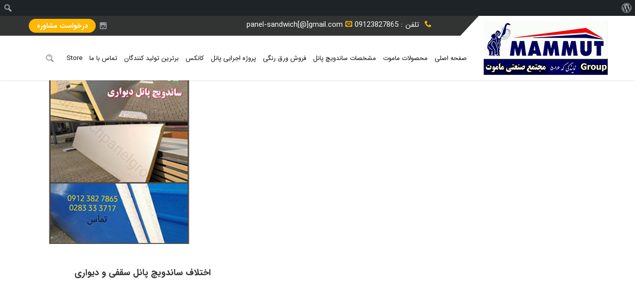

--- FILE ---
content_type: text/html; charset=UTF-8
request_url: https://panel-sandwich.ir/tag/%D8%AA%D9%81%D8%A7%D9%88%D8%AA-%D8%B3%D8%A7%D9%86%D8%AF%D9%88%DB%8C%DA%86-%D9%BE%D8%A7%D9%86%D9%84-%D8%B3%D9%82%D9%81%DB%8C-%D9%88-%D8%AF%DB%8C%D9%88%D8%A7%D8%B1%DB%8C/
body_size: 28549
content:
<!DOCTYPE html>
<html class="no-js   nz-blog" dir="rtl" lang="fa-IR">
<head>
	<!-- META TAGS -->
	<meta name="google-site-verification" content="1BBRrfaLXQhXA1OQk4vmVhcp24AkLRE1zjD_ka1n4cQ" />
	<meta charset="UTF-8" />
	<meta name="viewport" content="width=device-width, initial-scale=1, maximum-scale=1">
	<!-- LINK TAGS -->
	<link rel="pingback" href="https://panel-sandwich.ir/xmlrpc.php" />
	<meta name='robots' content='index, follow, max-image-preview:large, max-snippet:-1, max-video-preview:-1' />

	<!-- This site is optimized with the Yoast SEO plugin v21.8.1 - https://yoast.com/wordpress/plugins/seo/ -->
	<title>تفاوت ساندویچ پانل سقفی و دیواری بایگانی - فروش و نصب انواع ساندویچ پانل</title>
	<link rel="canonical" href="https://panel-sandwich.ir/tag/تفاوت-ساندویچ-پانل-سقفی-و-دیواری/" class="yoast-seo-meta-tag" />
	<meta property="og:locale" content="fa_IR" class="yoast-seo-meta-tag" />
	<meta property="og:type" content="article" class="yoast-seo-meta-tag" />
	<meta property="og:title" content="تفاوت ساندویچ پانل سقفی و دیواری بایگانی - فروش و نصب انواع ساندویچ پانل" class="yoast-seo-meta-tag" />
	<meta property="og:url" content="https://panel-sandwich.ir/tag/تفاوت-ساندویچ-پانل-سقفی-و-دیواری/" class="yoast-seo-meta-tag" />
	<meta property="og:site_name" content="فروش و نصب انواع ساندویچ پانل" class="yoast-seo-meta-tag" />
	<meta name="twitter:card" content="summary_large_image" class="yoast-seo-meta-tag" />
	<script type="application/ld+json" class="yoast-schema-graph">{"@context":"https://schema.org","@graph":[{"@type":"CollectionPage","@id":"https://panel-sandwich.ir/tag/%d8%aa%d9%81%d8%a7%d9%88%d8%aa-%d8%b3%d8%a7%d9%86%d8%af%d9%88%db%8c%da%86-%d9%be%d8%a7%d9%86%d9%84-%d8%b3%d9%82%d9%81%db%8c-%d9%88-%d8%af%db%8c%d9%88%d8%a7%d8%b1%db%8c/","url":"https://panel-sandwich.ir/tag/%d8%aa%d9%81%d8%a7%d9%88%d8%aa-%d8%b3%d8%a7%d9%86%d8%af%d9%88%db%8c%da%86-%d9%be%d8%a7%d9%86%d9%84-%d8%b3%d9%82%d9%81%db%8c-%d9%88-%d8%af%db%8c%d9%88%d8%a7%d8%b1%db%8c/","name":"تفاوت ساندویچ پانل سقفی و دیواری بایگانی - فروش و نصب انواع ساندویچ پانل","isPartOf":{"@id":"https://panel-sandwich.ir/#website"},"primaryImageOfPage":{"@id":"https://panel-sandwich.ir/tag/%d8%aa%d9%81%d8%a7%d9%88%d8%aa-%d8%b3%d8%a7%d9%86%d8%af%d9%88%db%8c%da%86-%d9%be%d8%a7%d9%86%d9%84-%d8%b3%d9%82%d9%81%db%8c-%d9%88-%d8%af%db%8c%d9%88%d8%a7%d8%b1%db%8c/#primaryimage"},"image":{"@id":"https://panel-sandwich.ir/tag/%d8%aa%d9%81%d8%a7%d9%88%d8%aa-%d8%b3%d8%a7%d9%86%d8%af%d9%88%db%8c%da%86-%d9%be%d8%a7%d9%86%d9%84-%d8%b3%d9%82%d9%81%db%8c-%d9%88-%d8%af%db%8c%d9%88%d8%a7%d8%b1%db%8c/#primaryimage"},"thumbnailUrl":"https://panel-sandwich.ir/wp-content/uploads/55666666666666666.jpg","breadcrumb":{"@id":"https://panel-sandwich.ir/tag/%d8%aa%d9%81%d8%a7%d9%88%d8%aa-%d8%b3%d8%a7%d9%86%d8%af%d9%88%db%8c%da%86-%d9%be%d8%a7%d9%86%d9%84-%d8%b3%d9%82%d9%81%db%8c-%d9%88-%d8%af%db%8c%d9%88%d8%a7%d8%b1%db%8c/#breadcrumb"},"inLanguage":"fa-IR"},{"@type":"ImageObject","inLanguage":"fa-IR","@id":"https://panel-sandwich.ir/tag/%d8%aa%d9%81%d8%a7%d9%88%d8%aa-%d8%b3%d8%a7%d9%86%d8%af%d9%88%db%8c%da%86-%d9%be%d8%a7%d9%86%d9%84-%d8%b3%d9%82%d9%81%db%8c-%d9%88-%d8%af%db%8c%d9%88%d8%a7%d8%b1%db%8c/#primaryimage","url":"https://panel-sandwich.ir/wp-content/uploads/55666666666666666.jpg","contentUrl":"https://panel-sandwich.ir/wp-content/uploads/55666666666666666.jpg","width":300,"height":300,"caption":"اختلاف ساندویچ پانل سقفی و دیواری"},{"@type":"BreadcrumbList","@id":"https://panel-sandwich.ir/tag/%d8%aa%d9%81%d8%a7%d9%88%d8%aa-%d8%b3%d8%a7%d9%86%d8%af%d9%88%db%8c%da%86-%d9%be%d8%a7%d9%86%d9%84-%d8%b3%d9%82%d9%81%db%8c-%d9%88-%d8%af%db%8c%d9%88%d8%a7%d8%b1%db%8c/#breadcrumb","itemListElement":[{"@type":"ListItem","position":1,"name":"خانه","item":"https://panel-sandwich.ir/"},{"@type":"ListItem","position":2,"name":"تفاوت ساندویچ پانل سقفی و دیواری"}]},{"@type":"WebSite","@id":"https://panel-sandwich.ir/#website","url":"https://panel-sandwich.ir/","name":"فروش و نصب انواع ساندویچ پانل","description":"ساندویچ پانل ماموت - ساندویچ پانل سقفی - قیمت ساندویچ پانل - نصب ساندویچ پانل - نصاب شرکت ماموت - ساندویچ پانل دیواری","potentialAction":[{"@type":"SearchAction","target":{"@type":"EntryPoint","urlTemplate":"https://panel-sandwich.ir/?s={search_term_string}"},"query-input":"required name=search_term_string"}],"inLanguage":"fa-IR"}]}</script>
	<!-- / Yoast SEO plugin. -->


<meta http-equiv="x-dns-prefetch-control" content="on">
<link href="https://app.ecwid.com" rel="preconnect" crossorigin />
<link href="https://ecomm.events" rel="preconnect" crossorigin />
<link href="https://d1q3axnfhmyveb.cloudfront.net" rel="preconnect" crossorigin />
<link href="https://dqzrr9k4bjpzk.cloudfront.net" rel="preconnect" crossorigin />
<link href="https://d1oxsl77a1kjht.cloudfront.net" rel="preconnect" crossorigin>
<link rel='dns-prefetch' href='//client.crisp.chat' />
<link rel='dns-prefetch' href='//maps.google.com' />
<link rel="alternate" type="application/rss+xml" title="فروش و نصب انواع ساندویچ پانل &raquo; خوراک" href="https://panel-sandwich.ir/feed/" />
<link rel="alternate" type="application/rss+xml" title="فروش و نصب انواع ساندویچ پانل &raquo; خوراک دیدگاه‌ها" href="https://panel-sandwich.ir/comments/feed/" />
<link rel="alternate" type="application/rss+xml" title="فروش و نصب انواع ساندویچ پانل &raquo; تفاوت ساندویچ پانل سقفی و دیواری خوراک برچسب" href="https://panel-sandwich.ir/tag/%d8%aa%d9%81%d8%a7%d9%88%d8%aa-%d8%b3%d8%a7%d9%86%d8%af%d9%88%db%8c%da%86-%d9%be%d8%a7%d9%86%d9%84-%d8%b3%d9%82%d9%81%db%8c-%d9%88-%d8%af%db%8c%d9%88%d8%a7%d8%b1%db%8c/feed/" />
<script type="text/javascript">
window._wpemojiSettings = {"baseUrl":"https:\/\/s.w.org\/images\/core\/emoji\/14.0.0\/72x72\/","ext":".png","svgUrl":"https:\/\/s.w.org\/images\/core\/emoji\/14.0.0\/svg\/","svgExt":".svg","source":{"concatemoji":"https:\/\/panel-sandwich.ir\/wp-includes\/js\/wp-emoji-release.min.js?ver=af4bac625fb7409034ebabe09126ca7a"}};
/*! This file is auto-generated */
!function(e,a,t){var n,r,o,i=a.createElement("canvas"),p=i.getContext&&i.getContext("2d");function s(e,t){p.clearRect(0,0,i.width,i.height),p.fillText(e,0,0);e=i.toDataURL();return p.clearRect(0,0,i.width,i.height),p.fillText(t,0,0),e===i.toDataURL()}function c(e){var t=a.createElement("script");t.src=e,t.defer=t.type="text/javascript",a.getElementsByTagName("head")[0].appendChild(t)}for(o=Array("flag","emoji"),t.supports={everything:!0,everythingExceptFlag:!0},r=0;r<o.length;r++)t.supports[o[r]]=function(e){if(p&&p.fillText)switch(p.textBaseline="top",p.font="600 32px Arial",e){case"flag":return s("\ud83c\udff3\ufe0f\u200d\u26a7\ufe0f","\ud83c\udff3\ufe0f\u200b\u26a7\ufe0f")?!1:!s("\ud83c\uddfa\ud83c\uddf3","\ud83c\uddfa\u200b\ud83c\uddf3")&&!s("\ud83c\udff4\udb40\udc67\udb40\udc62\udb40\udc65\udb40\udc6e\udb40\udc67\udb40\udc7f","\ud83c\udff4\u200b\udb40\udc67\u200b\udb40\udc62\u200b\udb40\udc65\u200b\udb40\udc6e\u200b\udb40\udc67\u200b\udb40\udc7f");case"emoji":return!s("\ud83e\udef1\ud83c\udffb\u200d\ud83e\udef2\ud83c\udfff","\ud83e\udef1\ud83c\udffb\u200b\ud83e\udef2\ud83c\udfff")}return!1}(o[r]),t.supports.everything=t.supports.everything&&t.supports[o[r]],"flag"!==o[r]&&(t.supports.everythingExceptFlag=t.supports.everythingExceptFlag&&t.supports[o[r]]);t.supports.everythingExceptFlag=t.supports.everythingExceptFlag&&!t.supports.flag,t.DOMReady=!1,t.readyCallback=function(){t.DOMReady=!0},t.supports.everything||(n=function(){t.readyCallback()},a.addEventListener?(a.addEventListener("DOMContentLoaded",n,!1),e.addEventListener("load",n,!1)):(e.attachEvent("onload",n),a.attachEvent("onreadystatechange",function(){"complete"===a.readyState&&t.readyCallback()})),(e=t.source||{}).concatemoji?c(e.concatemoji):e.wpemoji&&e.twemoji&&(c(e.twemoji),c(e.wpemoji)))}(window,document,window._wpemojiSettings);
</script>
<style type="text/css">
img.wp-smiley,
img.emoji {
	display: inline !important;
	border: none !important;
	box-shadow: none !important;
	height: 1em !important;
	width: 1em !important;
	margin: 0 0.07em !important;
	vertical-align: -0.1em !important;
	background: none !important;
	padding: 0 !important;
}
</style>
	<link rel='stylesheet' id='dashicons-css' href='https://panel-sandwich.ir/wp-includes/css/dashicons.min.css?ver=af4bac625fb7409034ebabe09126ca7a' type='text/css' media='all' />
<link rel='stylesheet' id='admin-bar-rtl-css' href='https://panel-sandwich.ir/wp-includes/css/admin-bar-rtl.min.css?ver=af4bac625fb7409034ebabe09126ca7a' type='text/css' media='all' />
<link rel='stylesheet' id='wp-block-library-rtl-css' href='https://panel-sandwich.ir/wp-includes/css/dist/block-library/style-rtl.min.css?ver=af4bac625fb7409034ebabe09126ca7a' type='text/css' media='all' />
<link rel='stylesheet' id='classic-theme-styles-css' href='https://panel-sandwich.ir/wp-includes/css/classic-themes.min.css?ver=af4bac625fb7409034ebabe09126ca7a' type='text/css' media='all' />
<style id='global-styles-inline-css' type='text/css'>
body{--wp--preset--color--black: #000000;--wp--preset--color--cyan-bluish-gray: #abb8c3;--wp--preset--color--white: #ffffff;--wp--preset--color--pale-pink: #f78da7;--wp--preset--color--vivid-red: #cf2e2e;--wp--preset--color--luminous-vivid-orange: #ff6900;--wp--preset--color--luminous-vivid-amber: #fcb900;--wp--preset--color--light-green-cyan: #7bdcb5;--wp--preset--color--vivid-green-cyan: #00d084;--wp--preset--color--pale-cyan-blue: #8ed1fc;--wp--preset--color--vivid-cyan-blue: #0693e3;--wp--preset--color--vivid-purple: #9b51e0;--wp--preset--gradient--vivid-cyan-blue-to-vivid-purple: linear-gradient(135deg,rgba(6,147,227,1) 0%,rgb(155,81,224) 100%);--wp--preset--gradient--light-green-cyan-to-vivid-green-cyan: linear-gradient(135deg,rgb(122,220,180) 0%,rgb(0,208,130) 100%);--wp--preset--gradient--luminous-vivid-amber-to-luminous-vivid-orange: linear-gradient(135deg,rgba(252,185,0,1) 0%,rgba(255,105,0,1) 100%);--wp--preset--gradient--luminous-vivid-orange-to-vivid-red: linear-gradient(135deg,rgba(255,105,0,1) 0%,rgb(207,46,46) 100%);--wp--preset--gradient--very-light-gray-to-cyan-bluish-gray: linear-gradient(135deg,rgb(238,238,238) 0%,rgb(169,184,195) 100%);--wp--preset--gradient--cool-to-warm-spectrum: linear-gradient(135deg,rgb(74,234,220) 0%,rgb(151,120,209) 20%,rgb(207,42,186) 40%,rgb(238,44,130) 60%,rgb(251,105,98) 80%,rgb(254,248,76) 100%);--wp--preset--gradient--blush-light-purple: linear-gradient(135deg,rgb(255,206,236) 0%,rgb(152,150,240) 100%);--wp--preset--gradient--blush-bordeaux: linear-gradient(135deg,rgb(254,205,165) 0%,rgb(254,45,45) 50%,rgb(107,0,62) 100%);--wp--preset--gradient--luminous-dusk: linear-gradient(135deg,rgb(255,203,112) 0%,rgb(199,81,192) 50%,rgb(65,88,208) 100%);--wp--preset--gradient--pale-ocean: linear-gradient(135deg,rgb(255,245,203) 0%,rgb(182,227,212) 50%,rgb(51,167,181) 100%);--wp--preset--gradient--electric-grass: linear-gradient(135deg,rgb(202,248,128) 0%,rgb(113,206,126) 100%);--wp--preset--gradient--midnight: linear-gradient(135deg,rgb(2,3,129) 0%,rgb(40,116,252) 100%);--wp--preset--duotone--dark-grayscale: url('#wp-duotone-dark-grayscale');--wp--preset--duotone--grayscale: url('#wp-duotone-grayscale');--wp--preset--duotone--purple-yellow: url('#wp-duotone-purple-yellow');--wp--preset--duotone--blue-red: url('#wp-duotone-blue-red');--wp--preset--duotone--midnight: url('#wp-duotone-midnight');--wp--preset--duotone--magenta-yellow: url('#wp-duotone-magenta-yellow');--wp--preset--duotone--purple-green: url('#wp-duotone-purple-green');--wp--preset--duotone--blue-orange: url('#wp-duotone-blue-orange');--wp--preset--font-size--small: 13px;--wp--preset--font-size--medium: 20px;--wp--preset--font-size--large: 36px;--wp--preset--font-size--x-large: 42px;--wp--preset--spacing--20: 0.44rem;--wp--preset--spacing--30: 0.67rem;--wp--preset--spacing--40: 1rem;--wp--preset--spacing--50: 1.5rem;--wp--preset--spacing--60: 2.25rem;--wp--preset--spacing--70: 3.38rem;--wp--preset--spacing--80: 5.06rem;--wp--preset--shadow--natural: 6px 6px 9px rgba(0, 0, 0, 0.2);--wp--preset--shadow--deep: 12px 12px 50px rgba(0, 0, 0, 0.4);--wp--preset--shadow--sharp: 6px 6px 0px rgba(0, 0, 0, 0.2);--wp--preset--shadow--outlined: 6px 6px 0px -3px rgba(255, 255, 255, 1), 6px 6px rgba(0, 0, 0, 1);--wp--preset--shadow--crisp: 6px 6px 0px rgba(0, 0, 0, 1);}:where(.is-layout-flex){gap: 0.5em;}body .is-layout-flow > .alignleft{float: left;margin-inline-start: 0;margin-inline-end: 2em;}body .is-layout-flow > .alignright{float: right;margin-inline-start: 2em;margin-inline-end: 0;}body .is-layout-flow > .aligncenter{margin-left: auto !important;margin-right: auto !important;}body .is-layout-constrained > .alignleft{float: left;margin-inline-start: 0;margin-inline-end: 2em;}body .is-layout-constrained > .alignright{float: right;margin-inline-start: 2em;margin-inline-end: 0;}body .is-layout-constrained > .aligncenter{margin-left: auto !important;margin-right: auto !important;}body .is-layout-constrained > :where(:not(.alignleft):not(.alignright):not(.alignfull)){max-width: var(--wp--style--global--content-size);margin-left: auto !important;margin-right: auto !important;}body .is-layout-constrained > .alignwide{max-width: var(--wp--style--global--wide-size);}body .is-layout-flex{display: flex;}body .is-layout-flex{flex-wrap: wrap;align-items: center;}body .is-layout-flex > *{margin: 0;}:where(.wp-block-columns.is-layout-flex){gap: 2em;}.has-black-color{color: var(--wp--preset--color--black) !important;}.has-cyan-bluish-gray-color{color: var(--wp--preset--color--cyan-bluish-gray) !important;}.has-white-color{color: var(--wp--preset--color--white) !important;}.has-pale-pink-color{color: var(--wp--preset--color--pale-pink) !important;}.has-vivid-red-color{color: var(--wp--preset--color--vivid-red) !important;}.has-luminous-vivid-orange-color{color: var(--wp--preset--color--luminous-vivid-orange) !important;}.has-luminous-vivid-amber-color{color: var(--wp--preset--color--luminous-vivid-amber) !important;}.has-light-green-cyan-color{color: var(--wp--preset--color--light-green-cyan) !important;}.has-vivid-green-cyan-color{color: var(--wp--preset--color--vivid-green-cyan) !important;}.has-pale-cyan-blue-color{color: var(--wp--preset--color--pale-cyan-blue) !important;}.has-vivid-cyan-blue-color{color: var(--wp--preset--color--vivid-cyan-blue) !important;}.has-vivid-purple-color{color: var(--wp--preset--color--vivid-purple) !important;}.has-black-background-color{background-color: var(--wp--preset--color--black) !important;}.has-cyan-bluish-gray-background-color{background-color: var(--wp--preset--color--cyan-bluish-gray) !important;}.has-white-background-color{background-color: var(--wp--preset--color--white) !important;}.has-pale-pink-background-color{background-color: var(--wp--preset--color--pale-pink) !important;}.has-vivid-red-background-color{background-color: var(--wp--preset--color--vivid-red) !important;}.has-luminous-vivid-orange-background-color{background-color: var(--wp--preset--color--luminous-vivid-orange) !important;}.has-luminous-vivid-amber-background-color{background-color: var(--wp--preset--color--luminous-vivid-amber) !important;}.has-light-green-cyan-background-color{background-color: var(--wp--preset--color--light-green-cyan) !important;}.has-vivid-green-cyan-background-color{background-color: var(--wp--preset--color--vivid-green-cyan) !important;}.has-pale-cyan-blue-background-color{background-color: var(--wp--preset--color--pale-cyan-blue) !important;}.has-vivid-cyan-blue-background-color{background-color: var(--wp--preset--color--vivid-cyan-blue) !important;}.has-vivid-purple-background-color{background-color: var(--wp--preset--color--vivid-purple) !important;}.has-black-border-color{border-color: var(--wp--preset--color--black) !important;}.has-cyan-bluish-gray-border-color{border-color: var(--wp--preset--color--cyan-bluish-gray) !important;}.has-white-border-color{border-color: var(--wp--preset--color--white) !important;}.has-pale-pink-border-color{border-color: var(--wp--preset--color--pale-pink) !important;}.has-vivid-red-border-color{border-color: var(--wp--preset--color--vivid-red) !important;}.has-luminous-vivid-orange-border-color{border-color: var(--wp--preset--color--luminous-vivid-orange) !important;}.has-luminous-vivid-amber-border-color{border-color: var(--wp--preset--color--luminous-vivid-amber) !important;}.has-light-green-cyan-border-color{border-color: var(--wp--preset--color--light-green-cyan) !important;}.has-vivid-green-cyan-border-color{border-color: var(--wp--preset--color--vivid-green-cyan) !important;}.has-pale-cyan-blue-border-color{border-color: var(--wp--preset--color--pale-cyan-blue) !important;}.has-vivid-cyan-blue-border-color{border-color: var(--wp--preset--color--vivid-cyan-blue) !important;}.has-vivid-purple-border-color{border-color: var(--wp--preset--color--vivid-purple) !important;}.has-vivid-cyan-blue-to-vivid-purple-gradient-background{background: var(--wp--preset--gradient--vivid-cyan-blue-to-vivid-purple) !important;}.has-light-green-cyan-to-vivid-green-cyan-gradient-background{background: var(--wp--preset--gradient--light-green-cyan-to-vivid-green-cyan) !important;}.has-luminous-vivid-amber-to-luminous-vivid-orange-gradient-background{background: var(--wp--preset--gradient--luminous-vivid-amber-to-luminous-vivid-orange) !important;}.has-luminous-vivid-orange-to-vivid-red-gradient-background{background: var(--wp--preset--gradient--luminous-vivid-orange-to-vivid-red) !important;}.has-very-light-gray-to-cyan-bluish-gray-gradient-background{background: var(--wp--preset--gradient--very-light-gray-to-cyan-bluish-gray) !important;}.has-cool-to-warm-spectrum-gradient-background{background: var(--wp--preset--gradient--cool-to-warm-spectrum) !important;}.has-blush-light-purple-gradient-background{background: var(--wp--preset--gradient--blush-light-purple) !important;}.has-blush-bordeaux-gradient-background{background: var(--wp--preset--gradient--blush-bordeaux) !important;}.has-luminous-dusk-gradient-background{background: var(--wp--preset--gradient--luminous-dusk) !important;}.has-pale-ocean-gradient-background{background: var(--wp--preset--gradient--pale-ocean) !important;}.has-electric-grass-gradient-background{background: var(--wp--preset--gradient--electric-grass) !important;}.has-midnight-gradient-background{background: var(--wp--preset--gradient--midnight) !important;}.has-small-font-size{font-size: var(--wp--preset--font-size--small) !important;}.has-medium-font-size{font-size: var(--wp--preset--font-size--medium) !important;}.has-large-font-size{font-size: var(--wp--preset--font-size--large) !important;}.has-x-large-font-size{font-size: var(--wp--preset--font-size--x-large) !important;}
.wp-block-navigation a:where(:not(.wp-element-button)){color: inherit;}
:where(.wp-block-columns.is-layout-flex){gap: 2em;}
.wp-block-pullquote{font-size: 1.5em;line-height: 1.6;}
</style>
<link rel='stylesheet' id='contact-form-7-css' href='https://panel-sandwich.ir/wp-content/plugins/contact-form-7/includes/css/styles.css?ver=5.7.7' type='text/css' media='all' />
<link rel='stylesheet' id='contact-form-7-rtl-css' href='https://panel-sandwich.ir/wp-content/plugins/contact-form-7/includes/css/styles-rtl.css?ver=5.7.7' type='text/css' media='all' />
<link rel='stylesheet' id='ecwid-css-css' href='https://panel-sandwich.ir/wp-content/plugins/ecwid-shopping-cart/css/frontend.css?ver=7.0.5' type='text/css' media='all' />
<link rel='stylesheet' id='iphorm-css' href='https://panel-sandwich.ir/wp-content/plugins/iphorm-form-builder2/css/styles.css?ver=1.7.10' type='text/css' media='all' />
<link rel='stylesheet' id='qtip-css' href='https://panel-sandwich.ir/wp-content/plugins/iphorm-form-builder2/js/qtip2/jquery.qtip.min.css?ver=2.2.1' type='text/css' media='all' />
<link rel='stylesheet' id='iphorm-fancybox-css' href='https://panel-sandwich.ir/wp-content/plugins/iphorm-form-builder2/js/fancybox/jquery.fancybox-1.3.4.css?ver=1.3.4' type='text/css' media='all' />
<link rel='stylesheet' id='iphorm-uniform-theme-1-css' href='https://panel-sandwich.ir/wp-content/plugins/iphorm-form-builder2/js/uniform/themes/default/default.css?ver=1.7.10' type='text/css' media='all' />
<link rel='stylesheet' id='rs-plugin-settings-css' href='https://panel-sandwich.ir/wp-content/plugins/revslider/public/assets/css/settings.css?ver=5.4.7.1' type='text/css' media='all' />
<style id='rs-plugin-settings-inline-css' type='text/css'>
#rs-demo-id {}
</style>
<link rel='stylesheet' id='thebuilders_ninzio-parent-style-css' href='https://panel-sandwich.ir/wp-content/themes/thebuilders/style.css?ver=af4bac625fb7409034ebabe09126ca7a' type='text/css' media='all' />
<link rel='stylesheet' id='dynamic-styles-css' href='https://panel-sandwich.ir/wp-content/themes/thebuilders/css/dynamic-styles.css?ver=af4bac625fb7409034ebabe09126ca7a' type='text/css' media='all' />
<style id='dynamic-styles-inline-css' type='text/css'>
/*ONLY FOR DEMO*/

.ninzio-custom-heading {
    font-size:20px !important;
    line-height:30px !important;
    font-weight:600 !important;
}

.custom .tp-bullet {
    width: 6px;
    height: 6px;
    background-color: #ffffff !important;
    border-radius:10px;
    -webkit-transform:scale(1);
    transform:scale(1);
    -webkit-transition: all 300ms cubic-bezier(0.680, -0.550, 0.265, 1.550);
    transition: all 300ms cubic-bezier(0.680, -0.550, 0.265, 1.550);
}

#rev_slider_2_1 .custom .tp-bullet {
    background-color: #444444 !important;
}

.custom .tp-bullet.selected,
.custom .tp-bullet:hover,
#rev_slider_2_1 .custom .tp-bullet.selected,
#rev_slider_2_1 .custom .tp-bullet:hover{
    -webkit-transform:scale(2) !important;
    transform:scale(2) !important;
    background-color: #ffb700 !important;
}

.nz-custom-form-color textarea, 
.nz-custom-form-color select, 
.nz-custom-form-color input[type="date"], 
.nz-custom-form-color input[type="datetime"], 
.nz-custom-form-color input[type="datetime-local"], 
.nz-custom-form-color input[type="email"], 
.nz-custom-form-color input[type="month"], 
.nz-custom-form-color input[type="number"], 
.nz-custom-form-color input[type="password"], 
.nz-custom-form-color input[type="search"], 
.nz-custom-form-color input[type="tel"], 
.nz-custom-form-color input[type="text"], 
.nz-custom-form-color input[type="time"], 
.nz-custom-form-color input[type="url"], 
.nz-custom-form-color input[type="week"] {
    background-color: #ffffff;
    box-shadow:inset 0 0 0 2px #eee;
    color: #999;
}


.nz-custom-form textarea, 
.nz-custom-form select, 
.nz-custom-form input[type="date"], 
.nz-custom-form input[type="datetime"], 
.nz-custom-form input[type="datetime-local"], 
.nz-custom-form input[type="email"], 
.nz-custom-form input[type="month"], 
.nz-custom-form input[type="number"], 
.nz-custom-form input[type="password"], 
.nz-custom-form input[type="search"], 
.nz-custom-form input[type="tel"], 
.nz-custom-form input[type="text"], 
.nz-custom-form input[type="time"], 
.nz-custom-form input[type="url"], 
.nz-custom-form input[type="week"] {
    background-color: #ffffff;
    box-shadow:inset 0 0 0 2px #eee;
    color: #999;
}

.nz-custom-form textarea {
    height:100px !important;
}


@media only screen and (max-width: 767px) {
.nz-custom-padding-on-desktop > .col-inner,
.custom-mobile-padding > .col-inner
{padding-left:25px !important; padding-right:25px !important; }
}
@media only screen and (min-width: 1100px) {
    .nz-custom-filter-color .ninzio-filter .container,
    .nz-custom-toggle-color .nz-accordion .toggle-title {
        background-color:#ffffff;
    }
}
@media only screen and (min-width: 1600px) {
.nz-custom-padding-on-desktop > .col-inner
{padding-left:140px !important; padding-right:140px !important; }
}
.body{
    font-family: IRANSans;
}
.h1, .h2, .h3, .h4, .h5, .h6{
    font-family: IRANSans;
}
.p{
    font-family: IRANSans;
}
.version1:not(.active) .logo-title {
    font-family: iransans;
}
.single .project-details ul li{
        font-family: iransans;
}
.rich-header.version1 .rh-content h1{
     font-family: iransans;
}
.header-top .slogan{
    font-family: iransans;
}
.desk-menu > ul > li > a > .txt{
    font-family: iransans;
}
.blog-post .post .post-title, .nz-recent-posts .post .post-title{
    font-family: iransans;
}
.post .post-excerpt{
    font-family: iransans;
}
.footer-widget-area a:not(.button):not(.ui-slider-handle), .sidebar a:not(.button):not(.ui-slider-handle){
    font-family: iransans;
}
.widget_nz_recent_entries .post .post-date{
        display: none;
}
.footer-copyright{
    font-family: iransans;
}
.footer-menu > ul > li > a{
    font-family: iransans !important;
}
.version4 .desk-menu .sub-menu li > a{
     font-family: iransans !important;
}
.footer-widget-area .widget_title, .footer-widget-area .yawp_wim_title{
        font-family: iransans !important;
}
.version4 .header-top .top-button{
    font-family: iransans !important;
}
.version4 .header-top .top-button {
    border-radius: 35px;
}
.header-top .top-button{
        padding: 3px 16px;
        margin: 6px 0 0 3px;
        font-size: 14px;
}
.version4 .header-top .social-text{
    display:none;
}
.footer-widget-area > .widget, .footer-widget-area > .yawp_wim_widget{
    font-family: iransans !important;
}
.nz-content-box .box-title .box-data{
      font-family: iransans !important;
}
.bar-text{
       font-family: iransans !important;
}
.nz-tagline .container > .tagline-title{
        font-family: iransans !important;
}
.button .txt{
        font-family: iransans !important;
}
.vc_custom_heading, p{
        font-family: iransans !important;
}
h1, h2, h3, h4, h5, h6{
      font-family: iransans !important;  
}
.single .post-tags > *{
     font-family: iransans !important;
}
span.progress-title{
    font-family: iransans !important;
}
h3.box-title{
    font-family: iransans !important;
}
.box-data{
    font-family: iransans !important;
}
.post-author-info{
    display:none;
}
.nz-breadcrumbs > *, .nz-breadcrumbs a{
      font-family: iransans !important;
}
.single .projects-head .project-title{
    font-family: iransans !important;
}
.post .post-excerpt{
        display: none;
}
.post .post-more{
        display: none;
}
.owl-controls .owl-buttons .owl-next .owl-prev{
    border: 1px solid;
}
.post .post-date-custom > span:first-child{
        display: none;
}
.post .post-date-custom > span:last-child{
     display: none;
}
.footer-widget-area a:not(.button):not(.ui-slider-handle), .sidebar a:not(.button):not(.ui-slider-handle){
    font-family: iransans !important;
}
.blog-post .post .postmeta{
    display: none;
}
strong, b {
    font-family: iransans;
}
.widget_nz_recent_entries a{
        font-size: 13px !important;
}
.version4 .desk-menu>ul>li>a{
        color: #090909 !important;
}body,input,pre,code,kbd,samp,dt, #lang_sel_footer ul li a{
			font-size: 13px;
			line-height: 22px;
			font-family:Arial, Helvetica, sans-serif;
		}.desk .header-top-menu ul li > a .txt {
			font-family:Arial, Helvetica, sans-serif !important;
		}h1,h2,h3,h4,h5,h6 {
			font-family:Arial, Helvetica, sans-serif;
			text-transform: none;
		}h1 {font-size: 24px; line-height: 34px;}h2 {font-size: 22px; line-height: 32px;}h3 {font-size: 20px; line-height: 30px;}h4 {font-size: 18px; line-height: 28px;}h5 {font-size: 16px; line-height: 26px;}h6 {font-size: 14px; line-height: 24px;}.ls a,.mob-menu li a,#nz-content .search input[type="text"],
		.mob-header-content .header-top-menu li a,.mob-header-content .top-button,
		.header-top .top-button,.widget_title,.yawp_wim_title,textarea,select,button,
		.button, .button .txt,input[type="month"],input[type="number"],input[type="submit"],
		input[type="button"],input[type="date"],input[type="datetime"],input[type="password"],
		input[type="search"],input[type="datetime-local"],input[type="email"],input[type="tel"],
		input[type="text"],input[type="time"],input[type="url"],input[type="week"],
		input[type="reset"],.nz-timer,.count-value,
		.nz-persons .person .name,.nz-pricing-table > .column .title,
		.nz-pricing-table .price,.tabset .tab,
		.toggle-title .toggle-title-header,.ninzio-navigation,.woocommerce-pagination,
		.ninzio-filter .filter, .single-details .nz-i-list a,.nz-table th,
		.comment-meta .comment-author cite,.wp-caption .wp-caption-text,
		.woocommerce .product .added_to_cart,.woocommerce-tabs .tabs > li,
		.woocommerce .single-product-summary .amount,.reset_variations,
		.footer-menu > ul > li > a,.share-labelf,a.edit,a.view,
		.widget_icl_lang_sel_widget,.nz-progress .progress-percent,
		.nz-progress .progress-title,.nz-content-box-2 .box-title span,
		.footer-info,.product .price,.related-products-title h3,
		.ninzio-nav-single > *,.error404-big,.box-more,.count-title,.nz-pricing-table .hlabel,
		.widget_nz_recent_entries .post .post-date-custom,.standard .post-date-custom,.status-author,
		.quote-author,.link-link,.single .post-social-share .social-links a span,
		.woocommerce .product .onsale,.widget_tag_cloud .tagcloud a,.post-tags a,
		.widget_product_tag_cloud .tagcloud a,.projects-tags a,
		.widget_recent_entries a,.widget_categories ul li a,
		.widget_pages ul li a,.widget_archive ul li a,
		.widget_meta ul li a,
		.widget_nav_menu li a,
		.widget_product_categories li a,
		.post .post-category ul li a,
		.tagline-title,
		.nz-accordion .toggle-title {
			font-family:Arial, Helvetica, sans-serif !important;
		}html,
		#gen-wrap {
			background-color:#ffffff;}.shoping-cart .rich-header,
		.woo-account .rich-header,
		.shoping-cart .parallax-container,
		.woo-account .parallax-container,
		.shoping-cart .fixed-container,
		.woo-account .fixed-container {}.shoping-cart .rich-header h1,
		.woo-account .rich-header h1 {
			color:; 
		}.shoping-cart .rich-header .nz-breadcrumbs,
		.woo-account .rich-header .nz-breadcrumbs {
			color:#ffffff; 
		}.footer {
			background-color:#2d2e2f !important;}::-moz-selection {
			background-color:#ffb700;
			color: #ffffff;
		}::selection {
			background-color:#ffb700;
			color: #ffffff;
		}.mob-menu li a:hover,
		.mob-menu .current-menu-item > a,
		.mob-menu .current-menu-parent > a,
		.mob-menu .current-menu-ancestor > a,
		.mob-menu ul li > a:hover > .di,
		.mob-menu .current-menu-item > a > .di,
		.mob-menu .current-menu-parent > a > .di,
		.mob-menu .current-menu-ancestor > a > .di,
		.mob-header-content .header-top-menu li a:hover,
		.mob-header-content .header-top-menu .current-menu-item > a,
		.mob-header-content .header-top-menu .current-menu-parent > a,
		.mob-header-content .header-top-menu .current-menu-ancestor > a,
		.mob-header-content .header-top-menu ul li > a:hover > .di,
		.mob-header-content .header-top-menu .current-menu-item > a > .di,
		.mob-header-content .header-top-menu .current-menu-parent > a > .di,
		.mob-header-content .header-top-menu .current-menu-ancestor > a > .di,
		.search-r .post-title a,.project-category a:hover,.project-details a:hover,
		.nz-related-portfolio .project-details a:hover,.single-details .nz-i-list a:hover,
		.blog-post .post .post-title:hover > a,.nz-recent-posts .post .post-title:hover > a,
		.blog-post .post .post-meta a:hover,.nz-recent-posts .post .post-meta a:hover,
		.blog-post .post .post-meta a:hover i,.nz-recent-posts .post .post-meta a:hover i,
		.woocommerce .product .price,.single-post-content a:not(.button),.nz-breadcrumbs a:hover,.error404-big,
		.nz-content-box-2 a:hover .box-title h3,.nz-breadcrumbs > *:before,
		.post-comments a:hover,.footer-menu ul li a:hover,
		.comment-content .edit-link a:hover,.loop .project-title a:hover,
		.loop .projects-category a:hover,.nz-related-projects .projects-category a:hover,
		.nz-recent-projects .projects-category a:hover,
		.widget_product_categories ul li a:hover,
		.widget_nav_menu ul li a:hover,
		.widget_shopping_cart p.buttons > a:hover,
		.widget_recent_entries a:hover,
		.widget_categories ul li a:hover,
		.widget_pages ul li a:hover,
		.widget_archive ul li a:hover,
		.widget_meta ul li a:hover,
		.widget_nz_recent_entries .post-title:hover,
		.widget_price_filter .price_slider_amount .button:hover,
		.sidebar .widget_shopping_cart .cart_list > li > a:hover,
		.sidebar .widget_products .product_list_widget > li > a:hover,
		.sidebar .widget_recently_viewed_products .product_list_widget > li > a:hover,
		.sidebar .widget_recent_reviews .product_list_widget > li > a:hover,
		.sidebar .widget_top_rated_products .product_list_widget > li > a:hover,
		.sidebar .widget_product_tag_cloud .tagcloud a:hover,
		.sidebar .post-tags a:hover,
		.sidebar .projects-tags a:hover,
		.sidebar .widget_tag_cloud .tagcloud a:hover,
		.sidebar .widget_recent_entries a:hover, 
		.sidebar .widget_nz_recent_entries .post-title:hover,
		.sidebar .widget_product_categories ul li a:hover, 
		.sidebar .widget_nav_menu ul li a:hover,
		.sidebar .widget_categories ul li a:hover, 
		.sidebar .widget_pages ul li a:hover, 
		.sidebar .widget_archive ul li a:hover, 
		.sidebar .widget_meta ul li a:hover,
		.site-widget-area .widget_shopping_cart .cart_list > li > a:hover,
		.site-widget-area .widget_products .product_list_widget > li > a:hover,
		.site-widget-area .widget_recently_viewed_products .product_list_widget > li > a:hover,
		.site-widget-area .widget_recent_reviews .product_list_widget > li > a:hover,
		.site-widget-area .widget_top_rated_products .product_list_widget > li > a:hover,
		.site-widget-area .widget_product_tag_cloud .tagcloud a:hover,
		.site-widget-area .post-tags a:hover,
		.site-widget-area .projects-tags a:hover,
		.site-widget-area .widget_tag_cloud .tagcloud a:hover,
		.footer-widget-area .widget_shopping_cart .cart_list > li > a:hover,
		.footer-widget-area .widget_products .product_list_widget > li > a:hover,
		.footer-widget-area .widget_recently_viewed_products .product_list_widget > li > a:hover,
		.footer-widget-area .widget_recent_reviews .product_list_widget > li > a:hover,
		.footer-widget-area .widget_top_rated_products .product_list_widget > li > a:hover,
		.footer-widget-area .widget_product_tag_cloud .tagcloud a:hover,
		.footer-widget-area .post-tags a:hover,
		.footer-widget-area .projects-tags a:hover,
		.footer-widget-area .widget_tag_cloud .tagcloud a:hover,
		.mob-header .widget_shopping_cart p.buttons > a:hover, 
		.mob-header .widget_price_filter .price_slider_amount .button:hover,
		.blog-post .post .postmeta a:hover,
		.loop .small-image .projects .projects-category a:hover,
		.loop .medium-image .projects .projects-category a:hover,
		.loop .large-image .projects .projects-category a:hover,
		.loop .small-image-nogap .projects .projects-category a:hover,
		.loop .medium-image-nogap .projects .projects-category a:hover,
		.nz-recent-projects.small-image .projects-category a:hover,
		.nz-recent-projects.medium-image .projects-category a:hover,
		.nz-recent-projects.large-image .projects-category a:hover,
		.nz-recent-projects.small-image-nogap .projects-category a:hover,
		.nz-recent-projects.medium-image-nogap .projects-category a:hover,
		.nz-related-projects .projects-category a:hover,
		.project-social-link-share .social-links a:hover,
		.post-author-info .author-social-links a:hover,
		.box-more:hover,
		.nz-persons .person .name:hover,
		.stepset .active .title,
		.quote-author,
		.status-author,
		.link-link,
		.post-social-share .social-links a:hover,
		.nz-pricing-table .price,
		.nz-pricing-table .currency,
		.post .post-more:hover,
		.woocommerce .product .button:hover,
		.woocommerce .product .added_to_cart:hover,
		.woocommerce .product .product_type_external:hover,
		.single .post-social-share .social-links a:hover,
		.desk .header-top .header-top-social-links a:hover,
		.version3 .header-social-links a:hover {
			color: #ffb700 !important;
		}#nz-content a:not(.button),
		#nz-content a:not(.button):visited,
		.sidebar a:not(.button):not(.ui-slider-handle),
		.woo-cart .widget_shopping_cart .cart_list > li > a:hover,
		.woocommerce .single-product-summary .product_meta a:hover,
		.reset_variations:hover,.count-icon,
		.post-comments-area .comments-title,.footer-copyright a,
		.post-comments-area a,
		.post-author-info-title a,
		.post-tags a:hover,
		.shop-loader,
		.woocommerce .star-rating,
		.woocommerce-page .woocommerce-product-rating .star-rating,
		.woocommerce .comment-text .star-rating,
		.widget_recent_reviews .star-rating,
		.widget_top_rated_products .star-rating,
		.woocommerce-tabs .comment-form-rating .stars a  {
			color: #ffb700;
		}#nz-content a:not(.button):hover,
		#nz-content a:not(.button):visited:hover,
		.woocommerce .product_meta a:hover,
		.sidebar a:not(.button):hover,
		.post-author-info-title a:hover {
			color: rgb(205,133,-50);
		}.flex-control-paging li a.flex-active,
		.flex-direction-nav a:hover,
		.ninzio-navigation li a:hover,
		.ninzio-navigation li .current,
		.woocommerce-pagination li a:hover,
		.woocommerce-pagination li span.current,
		.widget_price_filter .ui-slider .ui-slider-range,
		.nz-persons .person .title:after,
		.post .post-date:after,
		#nz-content .nz-single-image:before,
		.widget_twitter .follow,
		.nz-content-box-2 .box-title h3:after,
		.nz-content-box-2 .box-title h3:before,
		.nz-persons .person .title:after,
		.nz-persons .person .title:before,
		.header-top .header-top-menu ul .submenu-languages li a:after,
		.mob-menu-toggle2:hover,#top,.widget_calendar td#today,
		.desk-menu .sub-menu li > a:before,
		.standard .post-date-custom,
		.widget_title:after,
		.yawp_wim_widget:after,
		.widget_nav_menu li a:before,
		.widget_product_categories li a:before,
		.widget_categories ul li a:before,
		.widget_pages ul li a:before,
		.widget_archive ul li a:before,
		.widget_meta ul li a:before,
		.widget_shopping_cart .cart_list .remove:hover,
		.footer-menu ul li a:after,
		.post .post-category ul li a,
		.single .single-post-content a:before,
		.nz-reletated-posts-sep:after,
		.post-comments-area .comments-title:after,
		.post-comments-area #respond #reply-title:after,
		.comment-meta .replay a:hover,
		.post-single-navigation a:hover,
		.single-projects .post-gallery .flex-direction-nav li a:hover,
		.single .project-details a:after,
		.nz-related-projects h3:after,
		.social-links a:hover,
		.box-more:hover:after,
		.nz-persons .person .name:after,
		.stepset .active .step-title,
		.widget_nz_recent_entries .post-body:before,
		.widget_twitter ul li:before,
		.widget_recent_comments ul li:before,
		.post .post-more:hover:after,
		.nz-overlay-before:hover,
		#nz-content .nz-single-image:hover:before,
		.post .post-date-custom,
		.ninzio-filter .filter.active,
		.ninzio-filter .filter:hover,
		.woocommerce .product .button:hover:before,
		.woocommerce .product .added_to_cart:hover:before,
		.woocommerce .product .product_type_external:hover:before {
			background-color: #ffb700 !important;
		}button,
		input[type="reset"],
		input[type="submit"],
		input[type="button"],
		.single-details .project-link,
		.wc-proceed-to-checkout a,
		.woocommerce-message .button.wc-forward,
		a.edit,a.view,#nz-content .nz-single-image:before,
		.loop .project-more:hover,
		.nz-recent-projects .project-more:hover,
		.woocommerce .product .onsale,
		.woocommerce .single-product-summary .product_meta a:after,
		.woocommerce-tabs .panel > h2:after, 
		.woocommerce-tabs .panel > #reviews > #comments > h2:after,
		.related-products-title h3:after,
		.button-ghost.default.icon-true.animate-false .btn-icon:after,
		.widget_nav_menu li a:before,
		.widget_product_categories li a:before,
		.widget_categories ul li a:before,
		.widget_pages ul li a:before,
		.widget_archive ul li a:before,
		.widget_meta ul li a:before,
		#comments #submit:hover,
		.ajax-loading-wrap .load-bar:before,
		.nz-pricing-table > .column.highlight-true .pricing,
		.nz-accordion .toggle-title.active .toggle-icon:before,
		.nz-accordion .toggle-title.active .toggle-icon:after,
		.owl-controls .owl-page.active,
		.button.wc-backward {
			background-color: #ffb700;
		}button:hover,input[type="reset"]:hover,
		input[type="submit"]:hover,input[type="button"]:hover,
		.single-details .project-link:hover,
		.woocommerce .single-product-summary .button:hover,
		.wc-proceed-to-checkout a:hover,
		.woocommerce-message .button.wc-forward:hover,
		.single_add_to_cart_button:hover,
		a.edit:hover,a.view:hover,
		.button-normal.default.icon-true.animate-false .btn-icon:after,
		.button-3d.default.icon-true.animate-false .btn-icon:after,
		.button-ghost.default.icon-true.animate-false:hover .btn-icon:after,
		.button.wc-backward:hover {
			background-color: rgb(235,163,-20);
		}.button-normal.default.icon-true.animate-false:hover .btn-icon:after {
			background-color: rgb(215,143,-40);
		}#projects-load-more .project-loader:before {
		    border-left: 2px solid #ffb700;
		}.widget_recent_projects .ninzio-overlay {
			background-color: rgba(255,183,0,0.9);
		}.nz-pricing-table > .column .title:after {
			border-bottom: 3em solid #ffb700;
		}.sidebar .widget_tag_cloud .tagcloud a:hover, 
		.sidebar .post-tags a:hover, 
		.sidebar .widget_product_tag_cloud .tagcloud a:hover, 
		.sidebar .projects-tags a:hover,
		.footer-widget-area .widget_tag_cloud .tagcloud a:hover, 
		.footer-widget-area .post-tags a:hover, 
		.footer-widget-area .widget_product_tag_cloud .tagcloud a:hover, 
		.footer-widget-area .projects-tags a:hover,
		.footer-widget-area .widget_shopping_cart p.buttons > a:hover, 
		.footer-widget-area .widget_price_filter .price_slider_amount .button:hover,
		.comment-meta .replay a:hover,
		.single .post-tags > *:hover {
			box-shadow: inset 0 0 0 2px #ffb700;
		}.social-links a:hover {
			box-shadow: inset 0 0 0 1px #ffb700 !important;
		}#single-product-carousel .slides li.flex-active-slide:after {
			box-shadow: inset 0 0 0 2px #ffb700 !important;
		}.slick-dots li.slick-active button {
			box-shadow: inset 0 0 0 20px #ffb700 !important;
		}.shop-loader:before {
			border-left: 2px solid #ffb700;
		}.nz-loader {
			border-top: 1px solid rgba(255,183,0,0.1);
			border-right: 1px solid rgba(255,183,0,0.1);
			border-bottom: 1px solid rgba(255,183,0,0.1);
			border-left: 1px solid rgba(255,183,0,0.5);
		}.widget_price_filter .ui-slider .ui-slider-handle,
		.widget_tag_cloud .tagcloud a:after,
		.post-tags a:after,
		.widget_product_tag_cloud .tagcloud a:after,
		.projects-tags a:after,
		.widget_tag_cloud .tagcloud a:before,
		.post-tags a:before,
		.widget_product_tag_cloud .tagcloud a:before,
		.projects-tags a:before,
		.widget_shopping_cart p.buttons > a:before,
		.widget_shopping_cart p.buttons > a:after,
		.widget_price_filter .price_slider_amount .button:before,
		.widget_price_filter .price_slider_amount .button:after {
			border-color: #ffb700 !important;
		}.single-details .nz-i-list span.icon {
			box-shadow: inset 0 0 0 20px #ffb700;
		}.nz-pricing-table > .column.highlight-true .column-inner {
			box-shadow: inset 0 0 0 3px #ffb700;
		}.nz-pricing-table > .column.highlight-true .c-foot a {
			background-color:#ffb700 !important;
			box-shadow: inset 0 0 0 2px #ffb700;
		}.nz-pricing-table > .column.highlight-true .c-foot a:hover {
			background-color:rgb(235,163,-20) !important;
			box-shadow: inset 0 0 0 2px rgb(235,163,-20) !important;
		}.default.button-normal{background-color: #ffb700;}.default.button-ghost {box-shadow:inset 0 0 0 2px #ffb700;color:#ffb700;}.default.button-3d {background-color:#ffb700;box-shadow: 0 4px rgb(205,133,-50);}.default.animate-false.button-3d:hover {box-shadow: 0 2px rgb(205,133,-50);}.default.animate-false.button-normal.hover-fill:hover{background-color: rgb(235,163,-20);}.default.button-ghost.hover-fill:hover,
		.default.button-ghost.hover-drop:after,
		.default.button-ghost.hover-side:after,
		.default.button-ghost.hover-scene:after,
		.default.button-ghost.hover-screen:after
		{background-color: #ffb700;}.rich-header.version1 .rh-content h1:before {
			border-left-color: #ffb700;
			border-right-color: #ffb700;
		}.mob-header-top {
		   	height: 60px !important;
		    line-height: 60px !important;
		}.mob-header-top .mob-menu-toggle,
	    .mob-sidebar-toggle {
			top: 15px !important;
		}.version1 .header-top {
			background-color: rgba(250,250,250,1);
		}.version1 .header-top .header-top-menu ul li a,.version1 .header-top .social-text {
		    color: #999999;
			font-weight: normal;
			font-size: 14px;
			text-transform: none;
		}.version1 .header-top .header-top-menu ul li:hover > a {
		    color: #ffb700;
		}.version1 .header-top .header-top-menu > ul > li:not(:last-child):after {
			color: rgba(153,153,153,0.3);
		}.version1 .header-top .top-button {
		    color: #ffffff;
		    background-color: #ffb700;
		}.version1 .header-top .top-button:hover {
		    background-color: rgb(235,163,-20);
		}.version1 .header-top .header-top-social-links a {
		    color: #999999 !important;
		}.version1 .header-top .header-top-menu ul li ul.submenu-languages,
		.version1 .desk-menu > ul > li ul.submenu-languages
		{width: 149px;}.version1.top-false {
			height:90px;
		}.version1.top-true {
			height:130px;
		}.version1 .header-body {
		    background-color: rgba(255,255,255,1);height:90px;
		}.version1 .logo,
		.version1 .logo-title {
			height: 90px;
			line-height: 90px;
		}.version1 .desk-menu .sub-menu {
			top: 90px;
		}.version1 .search {
			top: 65px;
		}.version1 .desk-cart-wrap {
			height:90px;
		}.version1 .search-toggle-wrap,
		.version1 .desk-cart-toggle,
		.version1 .site-sidebar-toggle {
			margin-top: 25px;
		}.version1 .site-sidebar-toggle {
			background-color: transparent;
			box-shadow:inset 0 0 0 2px transparent;
		}.version1 .woo-cart {
		    top: 90px;
		}.version1 .desk-menu > ul > li {
			margin-left: 20px !important;
			height: 90px;
			line-height: 90px;
		}.version1:not(.active) .logo-title {
			color: #999999;
		}.version1 .desk-menu > ul > li > a {
		    color: #999999;
			text-transform: none;
			font-weight: 400;
			font-size: 14px;
			font-family: Arial, Helvetica, sans-serif;
			margin-top: 30px;
		}.version1 .desk-cart-toggle span {
		    color: #999999;margin-left: -11px;}.version1 .desk-menu > ul > li.menu-item-language > a > .txt {
			box-shadow: inset 0 0 0 1px rgba(153,153,153,0.5);
		}.version1 .desk-menu > ul > li.menu-item-language:hover > a > .txt {
			box-shadow: inset 0 0 0 1px rgba(153,153,153,0.7);
		}.version1 .desk-menu > ul > li:hover > a,
		.version1 .desk-menu > ul > li.one-page-active > a,
		.version1 .desk-menu > ul > li.current-menu-item > a,
		.version1 .desk-menu > ul > li.current-menu-parent > a,
		.version1 .desk-menu > ul > li.current-menu-ancestor > a {
		    color: #999999;
		}.one-page-top.version1 .desk-menu > ul > li.current-menu-item > a,
		.one-page-top.version1 .desk-menu > ul > li.current-menu-parent > a,
		.one-page-top.version1 .desk-menu > ul > li.current-menu-ancestor > a {
		    color: #999999;
		}.one-page-top.version1 .desk-menu > ul > li:hover > a,
		.one-page-top.version1 .desk-menu > ul > li.one-page-active > a {
		    color: #999999 !important;
		}.version1 .desk-menu .sub-menu,
		.version1 .header-top .header-top-menu ul li ul,
		.version1 .woo-cart {
			background-color: #292929;
		}.version1 .search {
			background-color: #292929 !important;
		}.version1 .desk-menu .sub-menu .sub-menu {
			background-color: rgb(21,21,21);
		}.version1 .desk-menu .sub-menu li > a {
		    color: #999999;
			text-transform: none;
			font-weight: 400;
			font-size: 13px;
			line-height: 22px;
			font-family: Arial, Helvetica, sans-serif;
		}.version1 .header-top .header-top-menu ul li ul li a {
		    color: #999999;
		}.version1 .desk-menu .sub-menu li:hover > a,
		.version1 .header-top .header-top-menu ul li ul li:hover > a {
		    color: #e2e2e2;
		}.version1 .desk-menu [data-mm="true"] > .sub-menu > li > a {
			text-transform: none;
			font-weight: 400;
			font-size: 14px;
			color: #ffffff !important;
			font-family: Arial, Helvetica, sans-serif;
		}.version1 .desk-menu > ul > [data-mm="true"] > .sub-menu > li:not(:last-child):after {
			background-color: rgba(255,255,255,0.1) !important;
		}.version1 .desk-menu .sub-menu .label {font-family: Arial, Helvetica, sans-serif;}.version1 .search-true.cart-false .search-toggle:after,
		.version1 .cart-true .desk-cart-wrap:after {
			background-color: rgba(153,153,153,0.2);
		}.version1 .search input[type="text"] {
		    color: #999999;
		}.version1.effect-underline .desk-menu > ul > li > a:after,
		.version1.effect-overline .desk-menu > ul > li > a:after,
		.version1.effect-fill .desk-menu > ul > li:hover,
		.version1.effect-fill .desk-menu > ul > li.one-page-active > a,
		.version1.effect-fill .desk-menu > ul > li.current-menu-item,
		.version1.effect-fill .desk-menu > ul > li.current-menu-parent,
		.version1.effect-fill .desk-menu > ul > li.current-menu-ancestor {
			background-color: rgba(255,183,0,1);
		}.one-page-top.version1.effect-fill .desk-menu > ul > li:hover,
		.one-page-top.version1.effect-fill .desk-menu > ul > li.one-page-active {
			background-color: rgba(255,183,0,1) !important;
		}.version1.effect-outline .desk-menu > ul > li:hover > a,
		.version1.effect-outline .desk-menu > ul > li.one-page-active > a,
		.version1.effect-outline .desk-menu > ul > li.current-menu-item > a,
		.version1.effect-outline .desk-menu > ul > li.current-menu-parent > a,
		.version1.effect-outline .desk-menu > ul > li.current-menu-ancestor > a {
			box-shadow: inset 0 0 0 2px rgba(255,183,0,1);
		}.one-page-top.version1.effect-outline .desk-menu > ul > li:hover > a,
		.one-page-top.version1.effect-outline .desk-menu > ul > li.one-page-active > a {
			box-shadow: inset 0 0 0 2px rgba(255,183,0,1) !important;
		}.version1.effect-overline .desk-menu > ul > li > a:after {
			top:-30px;
		}.version1.effect-underline .desk-menu > ul > li > a:after {
			bottom:-30px;
		}.version1 .menu-item-type-yawp_wim,
			.version1 .menu-item-type-yawp_wim a:not(.button) {
				color: #999999;
				text-transform: none;
				font-weight: 400;
				font-size: 13px;
				line-height: 22px;
				font-family: Arial, Helvetica, sans-serif;
			}.version1 .widget_rss a, 
			.version1 .widget_nz_recent_entries a, 
			.version1 .widget_recent_comments a, 
			.version1 .widget_recent_entries a,
			.version1 .widget_nz_recent_entries .post .post-date,
			.version1 .nz-schedule li,
			.version1 .widget_twitter .tweet-time,
			.version1 .widget_shopping_cart .cart_list > li > a {
				color: #999999 !important;
			}.version1 .widget_rss a:hover, 
			.version1 .widget_nz_recent_entries a:hover, 
			.version1 .widget_recent_comments a:hover, 
			.version1 .widget_recent_entries a:hover,
			.version1 .widget_shopping_cart .cart_list > li > a:hover {
				color: #e2e2e2 !important;
			}.version1 .widget_twitter ul li:before,
			.version1 .widget_nz_recent_entries .post-body:before,
			.version1 .widget_recent_comments ul li:before {
				color: #999999 !important;
				background-color: #ffb700 !important;
			}.version1 .nz-schedule ul li {
				border-bottom: 1px dashed rgba(153,153,153,0.2);
			}.version1 .widget_shopping_cart .cart_list > li,
			.version1 .widget_products .product_list_widget > li, 
			.version1 .widget_recently_viewed_products .product_list_widget > li,
			.version1 .widget_recent_reviews .product_list_widget > li, 
			.version1 .widget_top_rated_products .product_list_widget > li {
				border-bottom: 1px dashed rgba(153,153,153,0.2);
			}.version1 .widget_price_filter .price_slider_wrapper .ui-widget-content {
				background-color: rgba(153,153,153,0.2) !important;
			}.version1 .widget_calendar td#prev, 
			.version1 .widget_calendar td#next,
			.version1 .widget_calendar td,
			.version1 .widget_calendar caption,
			.version1 .widget_calendar th:first-child,
			.version1 .widget_calendar th:last-child {
				border-color: rgba(153,153,153,0.2);
			}.version1 .widget_tag_cloud .tagcloud a:hover,
			.version1 .widget_product_tag_cloud .tagcloud a:hover, 
			.version1 .post-tags a:hover, 
			.version1 .projects-tags a:hover {
				color: rgba(255,183,0,1) !important;
			}.version1 .widget_calendar td#today {
				background-color: rgba(255,183,0,1) !important;
			}.version1 .widget_tag_cloud .tagcloud a:hover,
			.version1 .widget_product_tag_cloud .tagcloud a:hover, 
			.version1 .post-tags a:hover, 
			.version1 .projects-tags a:hover,
			.version1 .widget_tag_cloud .tagcloud a:hover,
			.version1 .widget_product_tag_cloud .tagcloud a:hover, 
			.version1 .post-tags a:hover, 
			.version1 .projects-tags a:hover {
				box-shadow:inset 0 0 0 2px rgba(255,183,0,1) !important;
			}.version1 .widget_nav_menu ul li:hover a {
				color: #999999 !important;
			}.version1 .widget_product_categories ul li a:hover,
			.version1 .widget_shopping_cart p.buttons > a:hover,
			.version1 .widget_recent_entries a:hover,
			.version1 .widget_categories ul li a:hover,
			.version1 .widget_pages ul li a:hover,
			.version1 .widget_archive ul li a:hover,
			.version1 .widget_meta ul li a:hover,
			.version1 .widget_nz_recent_entries .post-title:hover,
			.version1 .widget_price_filter .price_slider_amount .button:hover,
			.version1 .widget_shopping_cart .cart_list > li > a:hover,
			.version1 .widget_products .product_list_widget > li > a:hover,
			.version1 .widget_recently_viewed_products .product_list_widget > li > a:hover,
			.version1 .widget_recent_reviews .product_list_widget > li > a:hover,
			.version1 .widget_top_rated_products .product_list_widget > li > a:hover,
			.version1 .widget_recent_entries a:hover, 
			.version1 .widget_nz_recent_entries .post-title:hover,
			.version1 .widget_product_categories ul li a:hover, 
			.version1 .widget_nav_menu ul li a:hover,
			.version1 .widget_recent_comments a:hover {
				color: #e2e2e2 !important;
			}.version1 .menu-item-type-yawp_wim a:hover {
				color: #e2e2e2;
			}.version1 textarea, 
			.version1 select, 
			.version1 input[type="date"], 
			.version1 input[type="datetime"], 
			.version1 input[type="datetime-local"], 
			.version1 input[type="email"], 
			.version1 input[type="month"], 
			.version1 input[type="number"], 
			.version1 input[type="password"], 
			.version1 input[type="search"], 
			.version1 input[type="tel"], 
			.version1 input[type="text"], 
			.version1 input[type="time"], 
			.version1 input[type="url"], 
			.version1 input[type="week"] {
				box-shadow: inset 0 0 0 1px rgba(153,153,153,0.25);
				color: #999999;
			}.version1 textarea:hover, 
			.version1 select:hover, 
			.version1 input[type="date"]:hover, 
			.version1 input[type="datetime"]:hover, 
			.version1 input[type="datetime-local"]:hover, 
			.version1 input[type="email"]:hover, 
			.version1 input[type="month"]:hover, 
			.version1 input[type="number"]:hover, 
			.version1 input[type="password"]:hover, 
			.version1 input[type="search"]:hover, 
			.version1 input[type="tel"]:hover, 
			.version1 input[type="text"]:hover, 
			.version1 input[type="time"]:hover, 
			.version1 input[type="url"]:hover, 
			.version1 input[type="week"]:hover {
				color: #e2e2e2 !important;
			}.version1 .desk-menu .button,
			.version1 .desk-menu button,
			.version1 .desk-menu input[type="reset"],
			.version1 .desk-menu input[type="submit"],
			.version1 .desk-menu input[type="button"] {
				background-color:#ffb700 !important;
				color: #ffffff !important;
			}.version1 .desk-menu .button:hover,
			.version1 .desk-menu button:hover,
			.version1 .desk-menu input[type="reset"]:hover,
			.version1 .desk-menu input[type="submit"]:hover,
			.version1 .desk-menu input[type="button"]:hover {
				background-color:rgb(235,163,-20) !important;
			}.version1 ::-webkit-input-placeholder {color: #999999;}.version1 :-moz-placeholder           {color: #999999;}.version1 ::-moz-placeholder          {color: #999999;}.version1 :-ms-input-placeholder      {color: #999999;}.version1 .widget_price_filter .ui-slider .ui-slider-handle {
				border-color: rgba(255,183,0,1) !important;
			}.version1 .widget_shopping_cart p.buttons > a:hover, 
			.version1 .widget_shopping_cart p.buttons > a:hover, 
			.version1 .widget_price_filter .price_slider_amount .button:hover {
				box-shadow:inset 0 0 0 2px rgba(255,183,0,1) !important;
			}.version1 .widget_price_filter .ui-slider .ui-slider-range {
				background-color: rgba(255,183,0,1) !important;
			}.version1 .widget_shopping_cart p.buttons > a:hover,
			.version1 .widget_price_filter .price_slider_amount .button:hover {
				color: rgba(255,183,0,1) !important;
			}.version1 .yawp_wim_title {
				text-transform: none;
				font-weight: 400;
				font-size: 14px;
				color: #ffffff !important;
				font-family: Arial, Helvetica, sans-serif;
			}.version1 .widget_tag_cloud .tagcloud a,
			.version1 .post-tags a,
			.version1 .widget_product_tag_cloud .tagcloud a,
			.version1 .projects-tags a {
				font-family: Arial, Helvetica, sans-serif;
				color: #999999;
				box-shadow:inset 0 0 0 1px rgba(153,153,153,0.3) !important;
			}.version1 .widget_shopping_cart {
			    color: #999999;
			}.version1 .widget_shopping_cart .cart_list li {
				border-bottom: 1px solid rgba(153,153,153,0.2);
			}.version1 .widget_shopping_cart .cart_list li .remove {
				background-color: rgb(31,31,31) !important;
			}.version1 .widget_shopping_cart .cart_list li .remove:hover {
				background-color: rgba(255,183,0,1) !important;
			}.version1 .widget_shopping_cart .cart_list li img {
			    background-color: rgba(153,153,153,0.1);
			}.version1 .widget_shopping_cart .cart_list li:hover img {
			    background-color: rgba(153,153,153,0.2);
			}.version1 .widget_shopping_cart p.buttons > a, 
			.version1 .widget_price_filter .price_slider_amount .button {
				color: #999999 !important;
				box-shadow:inset 0 0 0 2px rgba(153,153,153,0.3) !important;
			}.version1 .widget_shopping_cart p.buttons > a:hover, 
			.version1 .widget_price_filter .price_slider_amount .button:hover {
				color: rgba(255,183,0,1) !important;
			}.version1 .star-rating:before {
				color: rgba(153,153,153,0.4) !important;
			}.version1 .widget_nav_menu li a:before,
			.version1 .widget_product_categories li a:before,
			.version1 .widget_categories ul li a:before,
			.version1 .widget_pages ul li a:before,
			.version1 .widget_archive ul li a:before,
			.version1 .widget_meta ul li a:before {
				background-color:rgba(255,183,0,1) !important;
			}.version1 .yawp_wim_title a {
				text-transform: none !important;
				font-weight: 400 !important;
				font-size: 14px !important;
				color: #ffffff !important;
				font-family: Arial, Helvetica, sans-serif !important;
			}.version1 .widget_categories ul li,
			.version1 .widget_pages ul li,
			.version1 .widget_archive ul li,
			.version1 .widget_meta ul li {
				border-bottom: 1px dashed rgba(153,153,153,0.25);
			}.version1.fixed-true.active .header-body,
		.version1.fixed-true.active {
			height:90px;
		}.version1.fixed-true.active.top-true {
			height:130px;
		}.version1.fixed-true.active .logo,
		.version1.fixed-true.active .logo-title {
			height:90px;
			line-height: 90px;
		}.version1.fixed-true.active .desk-menu .sub-menu {
			top: 90px;
		}.version1.fixed-true.active .search {
			top: 65px;
		}.version1.fixed-true.active .desk-cart-wrap {
			height:90px;
		}.version1.fixed-true.active .search-toggle-wrap,
		.version1.fixed-true.active .desk-cart-toggle,
		.version1.fixed-true.active .site-sidebar-toggle {
			margin-top: 25px;
		}.version1.fixed-true.active .woo-cart {
		    top: 90px;
		}.version1.fixed-true.active .desk-menu > ul > li {
			height: 90px;
			line-height: 90px;
		}.version1.fixed-true.active .desk-menu > ul > li > a {
			margin-top: 30px;
		}.version1.fixed-true.active .logo-title {
			color: #999999;
		}.version1.fixed-true.active .header-body {
		    background-color: rgba(255,255,255,1);
		}.version1.fixed-true.active .desk-menu > ul > li > a {
		    color: #999999;
		}.version1.fixed-true.active .desk-cart-toggle span {
		    color: #999999;
		}.version1.fixed-true.active .desk-menu > ul > li:hover > a,
		.version1.fixed-true.active .desk-menu > ul > li.one-page-active > a,
		.version1.fixed-true.active .desk-menu > ul > li.current-menu-item > a,
		.version1.fixed-true.active .desk-menu > ul > li.current-menu-parent > a,
		.version1.fixed-true.active .desk-menu > ul > li.current-menu-ancestor > a {
		    color: #999999;
		}.one-page-top.version1.fixed-true.active .desk-menu > ul > li.current-menu-item > a,
		.one-page-top.version1.fixed-true.active .desk-menu > ul > li.current-menu-parent > a,
		.one-page-top.version1.fixed-true.active .desk-menu > ul > li.current-menu-ancestor > a {
		    color: #999999;
		}.one-page-top.version1.fixed-true.active .desk-menu > ul > li:hover > a,
		.one-page-top.version1.fixed-true.active .desk-menu > ul > li.one-page-active > a {
		    color: #999999 !important;
		}.version1.fixed-true.active .site-sidebar-toggle {
			background-color: transparent;
			box-shadow:inset 0 0 0 2px transparent;
		}.version1.fixed-true.active .search-true.cart-false .search-toggle:after,
		.version1.fixed-true.active .cart-true .desk-cart-wrap:after {
			background-color: rgba(153,153,153,0.2);
		}.version1.fixed-true.active.effect-outline .desk-menu > ul > li:hover > a,
		.version1.fixed-true.active.effect-outline .desk-menu > ul > li.one-page-active > a,
		.version1.fixed-true.active.effect-outline .desk-menu > ul > li.current-menu-item > a,
		.version1.fixed-true.active.effect-outline .desk-menu > ul > li.current-menu-parent > a,
		.version1.fixed-true.active.effect-outline .desk-menu > ul > li.current-menu-ancestor > a {
			box-shadow: inset 0 0 0 2px rgba(255,183,0,1);
		}.version1.fixed-true.active.effect-underline .desk-menu > ul > li > a:after {
			bottom:-30px;
		}.one-page-top.version1.fixed-true.active.effect-outline .desk-menu > ul > li:hover > a,
		.one-page-top.version1.fixed-true.active.effect-outline .desk-menu > ul > li.one-page-active > a {
			box-shadow: inset 0 0 0 2px rgba(255,183,0,1) !important;
		}.version1.fixed-true.active.effect-underline .desk-menu > ul > li > a:after,
		.version1.fixed-true.active.effect-overline .desk-menu > ul > li > a:after,
		.version1.fixed-true.active.effect-fill .desk-menu > ul > li:hover,
		.version1.fixed-true.active.effect-fill .desk-menu > ul > li.one-page-active,
		.version1.fixed-true.active.effect-fill .desk-menu > ul > li.current-menu-item,
		.version1.fixed-true.active.effect-fill .desk-menu > ul > li.current-menu-parent,
		.version1.fixed-true.active.effect-fill .desk-menu > ul > li.current-menu-ancestor {
			background-color: rgba(255,183,0,1);
		}.one-page-top.version1.fixed-true.active.effect-fill .desk-menu > ul > li:hover,
		.one-page-top.version1.fixed-true.active.effect-fill .desk-menu > ul > li.one-page-active {
			background-color: rgba(255,183,0,1) !important;
		}.version2 .header-top {
			background-color: rgba(250,250,250,1);
		}.version2 .header-top .header-top-menu ul li a, .version2 .header-top .social-text {
		    color: #999999;
		    font-weight: normal;
			font-size: 14px;
			text-transform: none;
		}.version2 .header-top .header-top-menu ul li:hover > a {
		    color: #ffb700;
		}.version2 .header-top .header-top-menu > ul > li:not(:last-child):after {
			color: rgba(153,153,153,0.3);
		}.version2 .header-top .top-button {
		    color: #ffb700;
		    background-color: #ffffff;
		}.version2 .header-top .top-button:hover {
		    background-color: rgb(235,235,235);
		}.version2 .header-top .header-top-social-links a {
		    color: #999999 !important;
		}.version2 .header-top .header-top-menu ul li ul.submenu-languages,
		.version2 .desk-menu > ul > li ul.submenu-languages
		{width: 149px;}.version2.top-false {
			height:90px;
		}.version2.top-true {
			height:130px;
		}.version2 .header-body {
		    background-color: rgba(255,255,255,1);height:90px;}.version2 .logo,
		.version2 .logo-title,
		.version2.desk .logo-part {
			height: 90px;
			line-height: 90px;
		}.version2 .desk-menu .sub-menu {
			top: 90px;
		}.version2 .search {
			top: 65px;
		}.version2 .desk-cart-wrap {
			height:90px;
		}.version2 .search-toggle-wrap,
		.version2 .desk-cart-toggle,
		.version2 .site-sidebar-toggle {
			margin-top: 25px;
		}.version2 .site-sidebar-toggle {
			background-color: transparent;box-shadow:inset 0 0 0 2px transparent}.version2 .woo-cart {
		    top: 90px;
		}.version2 .desk-menu > ul > li {
			margin-left: 20px !important;
			height: 90px;
			line-height: 90px;
		}.version2:not(.active) .logo-title {
			color: #999999;
		}.version2 .desk-menu > ul > li > a {
		    color: #999999;
			text-transform: none;
			font-weight: 400;
			font-size: 14px;
			font-family: Arial, Helvetica, sans-serif;
			margin-top: 30px;
		}.version2 .desk-cart-toggle span {
		    color: #999999;margin-left: -11px;}.version2 .desk-menu > ul > li.menu-item-language > a > .txt {
			box-shadow: inset 0 0 0 1px rgba(153,153,153,0.5);
		}.version2 .desk-menu > ul > li.menu-item-language:hover > a > .txt {
			box-shadow: inset 0 0 0 1px rgba(153,153,153,0.7);
		}.version2 .desk-menu > ul > li:hover > a,
		.version2 .desk-menu > ul > li.one-page-active > a,
		.version2 .desk-menu > ul > li.current-menu-item > a,
		.version2 .desk-menu > ul > li.current-menu-parent > a,
		.version2 .desk-menu > ul > li.current-menu-ancestor > a {
		    color: #999999;
		}.one-page-top.one-page-top.version2 .desk-menu > ul > li:hover > a,
		.one-page-top.version2 .desk-menu > ul > li.one-page-active > a {
			color: #999999 !important;
		}.one-page-top.version2 .desk-menu > ul > li.current-menu-item > a,
		.one-page-top.version2 .desk-menu > ul > li.current-menu-parent > a,
		.one-page-top.version2 .desk-menu > ul > li.current-menu-ancestor > a {
		    color: #999999;
		}.version2 .desk-menu .sub-menu,
		.version2 .header-top .header-top-menu ul li ul,
		.version2 .woo-cart {
			background-color: #292929;
		}.version2 .search {
			background-color: #292929 !important;
		}.version2 .desk-menu .sub-menu .sub-menu {
			background-color: rgb(21,21,21);
		}.version2 .desk-menu .sub-menu li > a {
		    color: #999999;
			text-transform: none;
			font-weight: 400;
			font-size: 13px;
			line-height: 22px;
			font-family: Arial, Helvetica, sans-serif;
		}.version2 .header-top .header-top-menu ul li ul li a {
		    color: #999999;
		}.version2 .desk-menu .sub-menu li:hover > a,
		.version2 .header-top .header-top-menu ul li ul li:hover > a {
		    color: #e2e2e2;
		}.version2 .desk-menu [data-mm="true"] > .sub-menu > li > a {
			text-transform: none;
			font-weight: 400;
			font-size: 14px;
			color: #ffffff !important;
			font-family: Arial, Helvetica, sans-serif;
		}.version2 .desk-menu > ul > [data-mm="true"] > .sub-menu > li:not(:last-child):after {
			background-color: rgba(255,255,255,0.1) !important;
		}.version2 .menu-item-type-yawp_wim,
			.version2 .menu-item-type-yawp_wim a:not(.button) {
				color: #999999;
				text-transform: none;
				font-weight: 400;
				font-size: 13px;
				line-height: 22px;
				font-family: Arial, Helvetica, sans-serif;
			}.version2 .widget_rss a, 
			.version2 .widget_nz_recent_entries a, 
			.version2 .widget_recent_comments a, 
			.version2 .widget_recent_entries a,
			.version2 .widget_nz_recent_entries .post .post-date,
			.version2 .nz-schedule li,
			.version2 .widget_twitter .tweet-time,
			.version2 .widget_shopping_cart .cart_list > li > a {
				color: #999999 !important;
			}.version2 .widget_rss a:hover, 
			.version2 .widget_nz_recent_entries a:hover, 
			.version2 .widget_recent_comments a:hover, 
			.version2 .widget_recent_entries a:hover,
			.version2 .widget_shopping_cart .cart_list > li > a:hover {
				color: #e2e2e2 !important;
			}.version2 .widget_twitter ul li:before,
			.version2 .widget_nz_recent_entries .post-body:before,
			.version2 .widget_recent_comments ul li:before {
				color: #999999 !important;
				background-color: #ffb700 !important;
			}.version2 .nz-schedule ul li {
				border-bottom: 1px dashed rgba(153,153,153,0.2);
			}.version2 .widget_shopping_cart .cart_list > li,
			.version2 .widget_products .product_list_widget > li, 
			.version2 .widget_recently_viewed_products .product_list_widget > li,
			.version2 .widget_recent_reviews .product_list_widget > li, 
			.version2 .widget_top_rated_products .product_list_widget > li {
				border-bottom: 1px dashed rgba(153,153,153,0.2);
			}.version2 .widget_price_filter .price_slider_wrapper .ui-widget-content {
				background-color: rgba(153,153,153,0.2) !important;
			}.version2 .widget_calendar td#prev, 
			.version2 .widget_calendar td#next,
			.version2 .widget_calendar td,
			.version2 .widget_calendar caption,
			.version2 .widget_calendar th:first-child,
			.version2 .widget_calendar th:last-child {
				border-color: rgba(153,153,153,0.2);
			}.version2 .widget_tag_cloud .tagcloud a:hover,
			.version2 .widget_product_tag_cloud .tagcloud a:hover, 
			.version2 .post-tags a:hover, 
			.version2 .projects-tags a:hover {
				color: rgba(255,183,0,1) !important;
			}.version2 .widget_calendar td#today {
				background-color: rgba(255,183,0,1) !important;
			}.version2 .widget_tag_cloud .tagcloud a:hover,
			.version2 .widget_product_tag_cloud .tagcloud a:hover, 
			.version2 .post-tags a:hover, 
			.version2 .projects-tags a:hover,
			.version2 .widget_tag_cloud .tagcloud a:hover,
			.version2 .widget_product_tag_cloud .tagcloud a:hover, 
			.version2 .post-tags a:hover, 
			.version2 .projects-tags a:hover {
				box-shadow:inset 0 0 0 2px rgba(255,183,0,1) !important;
			}.version2 .widget_nav_menu ul li:hover a {
				color: #999999 !important;
			}.version2 .widget_product_categories ul li a:hover,
			.version2 .widget_shopping_cart p.buttons > a:hover,
			.version2 .widget_recent_entries a:hover,
			.version2 .widget_categories ul li a:hover,
			.version2 .widget_pages ul li a:hover,
			.version2 .widget_archive ul li a:hover,
			.version2 .widget_meta ul li a:hover,
			.version2 .widget_nz_recent_entries .post-title:hover,
			.version2 .widget_price_filter .price_slider_amount .button:hover,
			.version2 .widget_shopping_cart .cart_list > li > a:hover,
			.version2 .widget_products .product_list_widget > li > a:hover,
			.version2 .widget_recently_viewed_products .product_list_widget > li > a:hover,
			.version2 .widget_recent_reviews .product_list_widget > li > a:hover,
			.version2 .widget_top_rated_products .product_list_widget > li > a:hover,
			.version2 .widget_recent_entries a:hover, 
			.version2 .widget_nz_recent_entries .post-title:hover,
			.version2 .widget_product_categories ul li a:hover, 
			.version2 .widget_nav_menu ul li a:hover,
			.version2 .widget_recent_comments a:hover {
				color: #e2e2e2 !important;
			}.version2 .menu-item-type-yawp_wim a:hover {
				color: #e2e2e2;
			}.version2 textarea, 
			.version2 select, 
			.version2 input[type="date"], 
			.version2 input[type="datetime"], 
			.version2 input[type="datetime-local"], 
			.version2 input[type="email"], 
			.version2 input[type="month"], 
			.version2 input[type="number"], 
			.version2 input[type="password"], 
			.version2 input[type="search"], 
			.version2 input[type="tel"], 
			.version2 input[type="text"], 
			.version2 input[type="time"], 
			.version2 input[type="url"], 
			.version2 input[type="week"] {
				box-shadow: inset 0 0 0 1px rgba(153,153,153,0.25);
				color: #999999;
			}.version2 textarea:hover, 
			.version2 select:hover, 
			.version2 input[type="date"]:hover, 
			.version2 input[type="datetime"]:hover, 
			.version2 input[type="datetime-local"]:hover, 
			.version2 input[type="email"]:hover, 
			.version2 input[type="month"]:hover, 
			.version2 input[type="number"]:hover, 
			.version2 input[type="password"]:hover, 
			.version2 input[type="search"]:hover, 
			.version2 input[type="tel"]:hover, 
			.version2 input[type="text"]:hover, 
			.version2 input[type="time"]:hover, 
			.version2 input[type="url"]:hover, 
			.version2 input[type="week"]:hover {
				color: #e2e2e2 !important;
			}.version2 .desk-menu .button,
			.version2 .desk-menu button,
			.version2 .desk-menu input[type="reset"],
			.version2 .desk-menu input[type="submit"],
			.version2 .desk-menu input[type="button"] {
				background-color:#ffb700 !important;
				color: #ffffff !important;
			}.version2 .desk-menu .button:hover,
			.version2 .desk-menu button:hover,
			.version2 .desk-menu input[type="reset"]:hover,
			.version2 .desk-menu input[type="submit"]:hover,
			.version2 .desk-menu input[type="button"]:hover {
				background-color:rgb(235,163,-20) !important;
			}.version2 ::-webkit-input-placeholder {color: #999999;}.version2 :-moz-placeholder           {color: #999999;}.version2 ::-moz-placeholder          {color: #999999;}.version2 :-ms-input-placeholder      {color: #999999;}.version2 .widget_price_filter .ui-slider .ui-slider-handle {
				border-color: rgba(255,183,0,1) !important;
			}.version2 .widget_shopping_cart p.buttons > a:hover, 
			.version2 .widget_shopping_cart p.buttons > a:hover, 
			.version2 .widget_price_filter .price_slider_amount .button:hover {
				box-shadow:inset 0 0 0 2px rgba(255,183,0,1) !important;
			}.version2 .widget_price_filter .ui-slider .ui-slider-range {
				background-color: rgba(255,183,0,1) !important;
			}.version2 .widget_shopping_cart p.buttons > a:hover,
			.version2 .widget_price_filter .price_slider_amount .button:hover {
				color: rgba(255,183,0,1) !important;
			}.version2 .yawp_wim_title {
				text-transform: none;
				font-weight: 400;
				font-size: 14px;
				color: #ffffff !important;
				font-family: Arial, Helvetica, sans-serif;
			}.version2 .widget_tag_cloud .tagcloud a,
			.version2 .post-tags a,
			.version2 .widget_product_tag_cloud .tagcloud a,
			.version2 .projects-tags a {
				font-family: Arial, Helvetica, sans-serif;
				color: #999999;
				box-shadow:inset 0 0 0 1px rgba(153,153,153,0.3) !important;
			}.version2 .widget_shopping_cart {
			    color: #999999;
			}.version2 .widget_shopping_cart .cart_list li {
				border-bottom: 1px solid rgba(153,153,153,0.2);
			}.version2 .widget_shopping_cart .cart_list li .remove {
				background-color: rgb(31,31,31) !important;
			}.version2 .widget_shopping_cart .cart_list li .remove:hover {
				background-color: rgba(255,183,0,1) !important;
			}.version2 .widget_shopping_cart .cart_list li img {
			    background-color: rgba(153,153,153,0.1);
			}.version2 .widget_shopping_cart .cart_list li:hover img {
			    background-color: rgba(153,153,153,0.2);
			}.version2 .widget_shopping_cart p.buttons > a, 
			.version2 .widget_price_filter .price_slider_amount .button {
				color: #999999 !important;
				box-shadow:inset 0 0 0 2px rgba(153,153,153,0.3) !important;
			}.version2 .widget_shopping_cart p.buttons > a:hover, 
			.version2 .widget_price_filter .price_slider_amount .button:hover {
				color: rgba(255,183,0,1) !important;
			}.version2 .star-rating:before {
				color: rgba(153,153,153,0.4) !important;
			}.version2 .widget_nav_menu li a:before,
			.version2 .widget_product_categories li a:before,
			.version2 .widget_categories ul li a:before,
			.version2 .widget_pages ul li a:before,
			.version2 .widget_archive ul li a:before,
			.version2 .widget_meta ul li a:before {
				background-color:rgba(255,183,0,1) !important;
			}.version2 .yawp_wim_title a {
				text-transform: none !important;
				font-weight: 400 !important;
				font-size: 14px !important;
				color: #ffffff !important;
				font-family: Arial, Helvetica, sans-serif !important;
			}.version2 .widget_categories ul li,
			.version2 .widget_pages ul li,
			.version2 .widget_archive ul li,
			.version2 .widget_meta ul li {
				border-bottom: 1px dashed rgba(153,153,153,0.25);
			}.version2 .desk-menu .sub-menu .label {font-family: Arial, Helvetica, sans-serif;}.version2 .search-true.cart-false .search-toggle:after,
		.version2 .cart-true .desk-cart-wrap:after {
			background-color: rgba(153,153,153,0.2);
		}.version2 .search input[type="text"],
		.version2 .woo-cart {
		    color: #999999;
		}.version2 .woo-cart .widget_shopping_cart .cart_list li {
			border-bottom: 1px solid rgba(153,153,153,0.2);
		}.version2 .woo-cart .widget_shopping_cart .cart_list li .remove {
			background-color: rgb(21,21,21);
		}.version2 .woo-cart .widget_shopping_cart .cart_list li .remove:hover {
			background-color: rgb(11,11,11) !important;
		}.version2 .woo-cart .widget_shopping_cart .cart_list li img {
		    background-color: rgba(153,153,153,0.1);
		}.version2 .woo-cart .widget_shopping_cart .cart_list li:hover img {
		    background-color: rgba(153,153,153,0.2);
		}.version2.effect-underline .desk-menu > ul > li > a:after,
		.version2.effect-overline .desk-menu > ul > li > a:after,
		.version2.effect-fill .desk-menu > ul > li:hover,
		.version2.effect-fill .desk-menu > ul > li.one-page-active > a,
		.version2.effect-fill .desk-menu > ul > li.current-menu-item,
		.version2.effect-fill .desk-menu > ul > li.current-menu-parent,
		.version2.effect-fill .desk-menu > ul > li.current-menu-ancestor {
			background-color: rgba(255,183,0,1);
		}.one-page-top.version2.effect-fill .desk-menu > ul > li:hover,
		.one-page-top.version2.effect-fill .desk-menu > ul > li.one-page-active {
			background-color: rgba(255,183,0,1) !important
		}.version2.effect-outline .desk-menu > ul > li:hover > a,
		.version2.effect-outline .desk-menu > ul > li.one-page-active > a,
		.version2.effect-outline .desk-menu > ul > li.current-menu-item > a,
		.version2.effect-outline .desk-menu > ul > li.current-menu-parent > a,
		.version2.effect-outline .desk-menu > ul > li.current-menu-ancestor > a {
			box-shadow: inset 0 0 0 2px rgba(255,183,0,1);
		}.one-page-top.version2.effect-outline .desk-menu > ul > li:hover > a,
		.one-page-top.version2.effect-outline .desk-menu > ul > li.one-page-active > a {
			box-shadow: inset 0 0 0 2px rgba(255,183,0,1) !important;
		}.version2.effect-overline .desk-menu > ul > li > a:after {
			top:-30px;
		}.version2.effect-underline .desk-menu > ul > li > a:after {
			bottom:-30px;
		}.version2.fixed-true.active .header-body,
		.version2.fixed-true.active {
			height:90px;
		}.version2.fixed-true.active.top-true {
			height:130px;
		}.version2.fixed-true.active .logo,
		.version2.fixed-true.active .logo-title {
			height:90px;
			line-height: 90px;
		}.version2.fixed-true.active .desk-menu .sub-menu {
			top: 90px;
		}.version2.fixed-true.active .search {
			top: 65px;
		}.version2.fixed-true.active .desk-cart-wrap {
			height:90px;
		}.version2.fixed-true.active .search-toggle-wrap,
		.version2.fixed-true.active .desk-cart-toggle,
		.version2.fixed-true.active .site-sidebar-toggle {
			margin-top: 25px;
		}.version2.fixed-true.active .woo-cart {
		    top: 90px;
		}.version2.fixed-true.active .desk-menu > ul > li {
			height: 90px;
			line-height: 90px;
		}.version2.fixed-true.active .desk-menu > ul > li > a {
			margin-top: 30px;
		}.version2.fixed-true.active .logo-title {
			color: #999999;
		}.version2.fixed-true.active .header-body {
		    background-color: rgba(255,255,255,1);
		}.version2.fixed-true.active .desk-menu > ul > li > a {
		    color: #999999;
		}.version2.fixed-true.active .desk-cart-toggle span {
		    color: #999999;
		}.version2.fixed-true.active .desk-menu > ul > li:hover > a,
		.version2.fixed-true.active .desk-menu > ul > li.one-page-active > a,
		.version2.fixed-true.active .desk-menu > ul > li.current-menu-item > a,
		.version2.fixed-true.active .desk-menu > ul > li.current-menu-parent > a,
		.version2.fixed-true.active .desk-menu > ul > li.current-menu-ancestor > a {
		    color: #999999;
		}.one-page-top.version2.fixed-true.active .desk-menu > ul > li.current-menu-item > a,
		.one-page-top.version2.fixed-true.active .desk-menu > ul > li.current-menu-parent > a,
		.one-page-top.version2.fixed-true.active .desk-menu > ul > li.current-menu-ancestor > a {
		    color: #999999;
		}.one-page-top.version2.fixed-true.active .desk-menu > ul > li:hover > a,
		.one-page-top.version2.fixed-true.active .desk-menu > ul > li.one-page-active > a {
		    color: #999999 !important;
		}.version2.fixed-true.active .site-sidebar-toggle {
			background-color: transparent;
			box-shadow:inset 0 0 0 2px transparent;
		}.version2.fixed-true.active .search-true.cart-false .search-toggle:after,
		.version2.fixed-true.active .cart-true .desk-cart-wrap:after {
			background-color: rgba(153,153,153,0.2);
		}.version2.fixed-true.active.effect-outline .desk-menu > ul > li:hover > a,
		.version2.fixed-true.active.effect-outline .desk-menu > ul > li.one-page-active > a,
		.version2.fixed-true.active.effect-outline .desk-menu > ul > li.current-menu-item > a,
		.version2.fixed-true.active.effect-outline .desk-menu > ul > li.current-menu-parent > a,
		.version2.fixed-true.active.effect-outline .desk-menu > ul > li.current-menu-ancestor > a {
			box-shadow: inset 0 0 0 2px rgba(255,183,0,1);
		}.version2.fixed-true.active.effect-underline .desk-menu > ul > li > a:after {
			bottom:-30px;
		}.one-page-top.version2.fixed-true.active.effect-outline .desk-menu > ul > li:hover > a,
		.one-page-top.version2.fixed-true.active.effect-outline .desk-menu > ul > li.one-page-active > a {
			box-shadow: inset 0 0 0 2px rgba(255,183,0,1) !important;
		}.version2.fixed-true.active.effect-underline .desk-menu > ul > li > a:after,
		.version2.fixed-true.active.effect-overline .desk-menu > ul > li > a:after,
		.version2.fixed-true.active.effect-fill .desk-menu > ul > li:hover,
		.version2.fixed-true.active.effect-fill .desk-menu > ul > li.one-page-active,
		.version2.fixed-true.active.effect-fill .desk-menu > ul > li.current-menu-item,
		.version2.fixed-true.active.effect-fill .desk-menu > ul > li.current-menu-parent,
		.version2.fixed-true.active.effect-fill .desk-menu > ul > li.current-menu-ancestor {
			background-color: rgba(255,183,0,1);
		}.one-page-top.version2.fixed-true.active.effect-fill .desk-menu > ul > li:hover,
		.one-page-top.version2.fixed-true.active.effect-fill .desk-menu > ul > li.one-page-active {
			background-color: rgba(255,183,0,1) !important;
		}.version2.fixed-true.active.effect-overline .desk-menu > ul > li > a:after {
			top:-30px;
		}.version3 .header-body {
		    background-color: rgba(255,255,255,1);height:90px;}.version3 .logo,
		.version3 .logo-title {
			height: 90px;
			line-height: 90px;
		}.version3 .desk-menu .sub-menu {
			top: 90px;
		}.version3 .search {
			top: 65px;
		}.version3 .desk-cart-wrap {
			height:90px;
		}.version3 .search-toggle-wrap,
		.version3 .desk-cart-toggle,
		.version3 .site-sidebar-toggle,
		.version3 .header-social-links {
			margin-top: 25px;
		}.version3 .site-sidebar-toggle {
			background-color: transparent;
			box-shadow:inset 0 0 0 2px transparent;
		}.version3 .woo-cart {
		    top: 90px;
		}.version3 .desk-menu > ul > li {
			margin-left: 20px !important;
			height: 90px;
			line-height: 90px;
		}.version3:not(.active) .logo-title {
			color: #999999;
		}.version3 .header-social-links  a {
		    color: #999999 !important;
		}.version3 .desk-menu > ul > li > a {
		    color: #999999;
			text-transform: none;
			font-weight: 400;
			font-size: 14px;
			font-family: Arial, Helvetica, sans-serif;
			margin-top: 30px;
		}.version3 .desk-cart-toggle span {
		    color: #999999;margin-left: -11px;}.version3 .desk-menu > ul > li.menu-item-language > a > .txt {
			box-shadow: inset 0 0 0 1px rgba(153,153,153,0.5);
		}.version3 .desk-menu > ul > li.menu-item-language:hover > a > .txt {
			box-shadow: inset 0 0 0 1px rgba(153,153,153,0.7);
		}.version3 .desk-menu > ul > li:hover > a,
		.version3 .desk-menu > ul > li.one-page-active > a,
		.version3 .desk-menu > ul > li.current-menu-item > a,
		.version3 .desk-menu > ul > li.current-menu-parent > a,
		.version3 .desk-menu > ul > li.current-menu-ancestor > a {
		    color: #999999;
		}.one-page-top.version3 .desk-menu > ul > li:hover > a,
		.one-page-top.version3 .desk-menu > ul > li.one-page-active > a {
			color: #999999 !important;
		}.one-page-top.version3 .desk-menu > ul > li.current-menu-item > a,
		.one-page-top.version3 .desk-menu > ul > li.current-menu-parent > a,
		.one-page-top.version3 .desk-menu > ul > li.current-menu-ancestor > a {
		    color: #999999;
		}.version3 .desk-menu .sub-menu,
		.version3 .header-top .header-top-menu ul li ul,
		.version3 .woo-cart {
			background-color: #292929;
		}.version3 .search {
			background-color: #292929 !important;
		}.version3 .desk-menu .sub-menu .sub-menu {
			background-color: rgb(21,21,21);
		}.version3 .desk-menu .sub-menu li > a {
		    color: #999999;
			text-transform: none;
			font-weight: 400;
			font-size: 13px;
			line-height: 22px;
			font-family: Arial, Helvetica, sans-serif;
		}.version3 .desk-menu .sub-menu li:hover > a {
		    color: #e2e2e2;
		}.version3 .desk-menu [data-mm="true"] > .sub-menu > li > a {
			text-transform: none;
			font-weight: 400;
			font-size: 14px;
			color: #ffffff !important;
			font-family: Arial, Helvetica, sans-serif;
		}.version3 .desk-menu > ul > [data-mm="true"] > .sub-menu > li:not(:last-child):after {
			background-color: rgba(255,255,255,0.1) !important;
		}.version3 .menu-item-type-yawp_wim,
			.version3 .menu-item-type-yawp_wim a:not(.button) {
				color: #999999;
				text-transform: none;
				font-weight: 400;
				font-size: 13px;
				line-height: 22px;
				font-family: Arial, Helvetica, sans-serif;
			}.version3 .widget_rss a, 
			.version3 .widget_nz_recent_entries a, 
			.version3 .widget_recent_comments a, 
			.version3 .widget_recent_entries a,
			.version3 .widget_nz_recent_entries .post .post-date,
			.version3 .nz-schedule li,
			.version3 .widget_twitter .tweet-time,
			.version3 .widget_shopping_cart .cart_list > li > a {
				color: #999999 !important;
			}.version3 .widget_rss a:hover, 
			.version3 .widget_nz_recent_entries a:hover, 
			.version3 .widget_recent_comments a:hover, 
			.version3 .widget_recent_entries a:hover,
			.version3 .widget_shopping_cart .cart_list > li > a:hover {
				color: #e2e2e2 !important;
			}.version3 .widget_twitter ul li:before,
			.version3 .widget_nz_recent_entries .post-body:before,
			.version3 .widget_recent_comments ul li:before {
				color: #999999 !important;
				background-color: #ffb700 !important;
			}.version3 .nz-schedule ul li {
				border-bottom: 1px dashed rgba(153,153,153,0.2);
			}.version3 .widget_shopping_cart .cart_list > li,
			.version3 .widget_products .product_list_widget > li, 
			.version3 .widget_recently_viewed_products .product_list_widget > li,
			.version3 .widget_recent_reviews .product_list_widget > li, 
			.version3 .widget_top_rated_products .product_list_widget > li {
				border-bottom: 1px dashed rgba(153,153,153,0.2);
			}.version3 .widget_price_filter .price_slider_wrapper .ui-widget-content {
				background-color: rgba(153,153,153,0.2) !important;
			}.version3 .widget_calendar td#prev, 
			.version3 .widget_calendar td#next,
			.version3 .widget_calendar td,
			.version3 .widget_calendar caption,
			.version3 .widget_calendar th:first-child,
			.version3 .widget_calendar th:last-child {
				border-color: rgba(153,153,153,0.2);
			}.version3 .widget_tag_cloud .tagcloud a:hover,
			.version3 .widget_product_tag_cloud .tagcloud a:hover, 
			.version3 .post-tags a:hover, 
			.version3 .projects-tags a:hover {
				color: rgba(255,183,0,1) !important;
			}.version3 .widget_calendar td#today {
				background-color: rgba(255,183,0,1) !important;
			}.version3 .widget_tag_cloud .tagcloud a:hover,
			.version3 .widget_product_tag_cloud .tagcloud a:hover, 
			.version3 .post-tags a:hover, 
			.version3 .projects-tags a:hover,
			.version3 .widget_tag_cloud .tagcloud a:hover,
			.version3 .widget_product_tag_cloud .tagcloud a:hover, 
			.version3 .post-tags a:hover, 
			.version3 .projects-tags a:hover {
				box-shadow:inset 0 0 0 2px rgba(255,183,0,1) !important;
			}.version3 .widget_nav_menu ul li:hover a {
				color: #999999 !important;
			}.version3 .widget_product_categories ul li a:hover,
			.version3 .widget_shopping_cart p.buttons > a:hover,
			.version3 .widget_recent_entries a:hover,
			.version3 .widget_categories ul li a:hover,
			.version3 .widget_pages ul li a:hover,
			.version3 .widget_archive ul li a:hover,
			.version3 .widget_meta ul li a:hover,
			.version3 .widget_nz_recent_entries .post-title:hover,
			.version3 .widget_price_filter .price_slider_amount .button:hover,
			.version3 .widget_shopping_cart .cart_list > li > a:hover,
			.version3 .widget_products .product_list_widget > li > a:hover,
			.version3 .widget_recently_viewed_products .product_list_widget > li > a:hover,
			.version3 .widget_recent_reviews .product_list_widget > li > a:hover,
			.version3 .widget_top_rated_products .product_list_widget > li > a:hover,
			.version3 .widget_recent_entries a:hover, 
			.version3 .widget_nz_recent_entries .post-title:hover,
			.version3 .widget_product_categories ul li a:hover, 
			.version3 .widget_nav_menu ul li a:hover,
			.version3 .widget_recent_comments a:hover {
				color: #e2e2e2 !important;
			}.version3 .menu-item-type-yawp_wim a:hover {
				color: #e2e2e2;
			}.version3 textarea, 
			.version3 select, 
			.version3 input[type="date"], 
			.version3 input[type="datetime"], 
			.version3 input[type="datetime-local"], 
			.version3 input[type="email"], 
			.version3 input[type="month"], 
			.version3 input[type="number"], 
			.version3 input[type="password"], 
			.version3 input[type="search"], 
			.version3 input[type="tel"], 
			.version3 input[type="text"], 
			.version3 input[type="time"], 
			.version3 input[type="url"], 
			.version3 input[type="week"] {
				box-shadow: inset 0 0 0 1px rgba(153,153,153,0.25);
				color: #999999;
			}.version3 textarea:hover, 
			.version3 select:hover, 
			.version3 input[type="date"]:hover, 
			.version3 input[type="datetime"]:hover, 
			.version3 input[type="datetime-local"]:hover, 
			.version3 input[type="email"]:hover, 
			.version3 input[type="month"]:hover, 
			.version3 input[type="number"]:hover, 
			.version3 input[type="password"]:hover, 
			.version3 input[type="search"]:hover, 
			.version3 input[type="tel"]:hover, 
			.version3 input[type="text"]:hover, 
			.version3 input[type="time"]:hover, 
			.version3 input[type="url"]:hover, 
			.version3 input[type="week"]:hover {
				color: #e2e2e2 !important;
			}.version3 .desk-menu .button,
			.version3 .desk-menu button,
			.version3 .desk-menu input[type="reset"],
			.version3 .desk-menu input[type="submit"],
			.version3 .desk-menu input[type="button"] {
				background-color:#ffb700 !important;
				color: #ffffff !important;
			}.version3 .desk-menu .button:hover,
			.version3 .desk-menu button:hover,
			.version3 .desk-menu input[type="reset"]:hover,
			.version3 .desk-menu input[type="submit"]:hover,
			.version3 .desk-menu input[type="button"]:hover {
				background-color:rgb(235,163,-20) !important;
			}.version3 ::-webkit-input-placeholder {color: #999999;}.version3 :-moz-placeholder           {color: #999999;}.version3 ::-moz-placeholder          {color: #999999;}.version3 :-ms-input-placeholder      {color: #999999;}.version3 .widget_price_filter .ui-slider .ui-slider-handle {
				border-color: rgba(255,183,0,1) !important;
			}.version3 .widget_shopping_cart p.buttons > a:hover, 
			.version3 .widget_shopping_cart p.buttons > a:hover, 
			.version3 .widget_price_filter .price_slider_amount .button:hover {
				box-shadow:inset 0 0 0 2px rgba(255,183,0,1) !important;
			}.version3 .widget_price_filter .ui-slider .ui-slider-range {
				background-color: rgba(255,183,0,1) !important;
			}.version3 .widget_shopping_cart p.buttons > a:hover,
			.version3 .widget_price_filter .price_slider_amount .button:hover {
				color: rgba(255,183,0,1) !important;
			}.version3 .yawp_wim_title {
				text-transform: none;
				font-weight: 400;
				font-size: 14px;
				color: #ffffff !important;
				font-family: Arial, Helvetica, sans-serif;
			}.version3 .widget_tag_cloud .tagcloud a,
			.version3 .post-tags a,
			.version3 .widget_product_tag_cloud .tagcloud a,
			.version3 .projects-tags a {
				font-family: Arial, Helvetica, sans-serif;
				color: #999999;
				box-shadow:inset 0 0 0 1px rgba(153,153,153,0.3) !important;
			}.version3 .widget_shopping_cart {
			    color: #999999;
			}.version3 .widget_shopping_cart .cart_list li {
				border-bottom: 1px solid rgba(153,153,153,0.2);
			}.version3 .widget_shopping_cart .cart_list li .remove {
				background-color: rgb(31,31,31) !important;
			}.version3 .widget_shopping_cart .cart_list li .remove:hover {
				background-color: rgba(255,183,0,1) !important;
			}.version3 .widget_shopping_cart .cart_list li img {
			    background-color: rgba(153,153,153,0.1);
			}.version3 .widget_shopping_cart .cart_list li:hover img {
			    background-color: rgba(153,153,153,0.2);
			}.version3 .widget_shopping_cart p.buttons > a, 
			.version3 .widget_price_filter .price_slider_amount .button {
				color: #999999 !important;
				box-shadow:inset 0 0 0 2px rgba(153,153,153,0.3) !important;
			}.version3 .widget_shopping_cart p.buttons > a:hover, 
			.version3 .widget_price_filter .price_slider_amount .button:hover {
				color: rgba(255,183,0,1) !important;
			}.version3 .star-rating:before {
				color: rgba(153,153,153,0.4) !important;
			}.version3 .widget_nav_menu li a:before,
			.version3 .widget_product_categories li a:before,
			.version3 .widget_categories ul li a:before,
			.version3 .widget_pages ul li a:before,
			.version3 .widget_archive ul li a:before,
			.version3 .widget_meta ul li a:before {
				background-color:rgba(255,183,0,1) !important;
			}.version3 .yawp_wim_title a {
				text-transform: none !important;
				font-weight: 400 !important;
				font-size: 14px !important;
				color: #ffffff !important;
				font-family: Arial, Helvetica, sans-serif !important;
			}.version3 .widget_categories ul li,
			.version3 .widget_pages ul li,
			.version3 .widget_archive ul li,
			.version3 .widget_meta ul li {
				border-bottom: 1px dashed rgba(153,153,153,0.25);
			}.version3 .desk-menu .sub-menu .label {font-family: Arial, Helvetica, sans-serif;}.version3 .search-true.cart-false .search-toggle:after,
		.version3 .cart-true .desk-cart-wrap:after {
			background-color: rgba(153,153,153,0.2);
		}.version3 .search input[type="text"],
		.version3 .woo-cart {
		    color: #999999;
		}.version3 .woo-cart .widget_shopping_cart .cart_list li {
			border-bottom: 1px solid rgba(153,153,153,0.2);
		}.version3 .woo-cart .widget_shopping_cart .cart_list li .remove {
			background-color: rgb(21,21,21);
		}.version3 .woo-cart .widget_shopping_cart .cart_list li .remove:hover {
			background-color: rgb(11,11,11) !important;
		}.version3 .woo-cart .widget_shopping_cart .cart_list li img {
		    background-color: rgba(153,153,153,0.1);
		}.version3 .woo-cart .widget_shopping_cart .cart_list li:hover img {
		    background-color: rgba(153,153,153,0.2);
		}.version3.effect-underline .desk-menu > ul > li > a:after,
		.version3.effect-overline .desk-menu > ul > li > a:after,
		.version3.effect-fill .desk-menu > ul > li:hover,
		.version3.effect-fill .desk-menu > ul > li.one-page-active > a,
		.version3.effect-fill .desk-menu > ul > li.current-menu-item,
		.version3.effect-fill .desk-menu > ul > li.current-menu-parent,
		.version3.effect-fill .desk-menu > ul > li.current-menu-ancestor {
			background-color: rgba(255,183,0,1);
		}.one-page-top.version3.effect-fill .desk-menu > ul > li:hover,
		.one-page-top.version3.effect-fill .desk-menu > ul > li.one-page-active {
			background-color: rgba(255,183,0,1) !important;
		}.version3.effect-outline .desk-menu > ul > li:hover > a,
		.version3.effect-outline .desk-menu > ul > li.one-page-active > a,
		.version3.effect-outline .desk-menu > ul > li.current-menu-item > a,
		.version3.effect-outline .desk-menu > ul > li.current-menu-parent > a,
		.version3.effect-outline .desk-menu > ul > li.current-menu-ancestor > a {
			box-shadow: inset 0 0 0 2px rgba(255,183,0,1);
		}.one-page-top.version3.effect-outline .desk-menu > ul > li:hover > a,
		.one-page-top.version3.effect-outline .desk-menu > ul > li.one-page-active > a {
			box-shadow: inset 0 0 0 2px rgba(255,183,0,1) !important;
		}.version3.effect-overline .desk-menu > ul > li > a:after {
			top:-30px;
		}.version3.effect-underline .desk-menu > ul > li > a:after {
			bottom:-30px;
		}.version3.fixed-true.active .header-body,
		.version3.fixed-true.active {
			height:90px;
		}.version3.fixed-true.active .logo,
		.version3.fixed-true.active .logo-title {
			height:90px;
			line-height: 90px;
		}.version3.fixed-true.active .search,
		.version3.fixed-true.active .desk-menu .sub-menu {
			top: 90px;
		}.version3.fixed-true.active .search {
			top: 65px;
		}.version3.fixed-true.active .desk-cart-wrap {
			height:90px;
		}.version3.fixed-true.active .header-social-links,
		.version3.fixed-true.active .search-toggle-wrap,
		.version3.fixed-true.active .desk-cart-toggle,
		.version3.fixed-true.active .site-sidebar-toggle {
			margin-top: 25px;
		}.version3.fixed-true.active .woo-cart {
		    top: 90px;
		}.version3.fixed-true.active .desk-menu > ul > li {
			height: 90px;
			line-height: 90px;
		}.version3.fixed-true.active .desk-menu > ul > li > a {
			margin-top: 30px;
		}.version3.fixed-true.active .header-social-links  a {
		    color: #999999;
		}.version3.fixed-true.active .logo-title {
			color: #999999;
		}.version3.fixed-true.active .header-body {
		    background-color: rgba(255,255,255,1);
		}.version3.fixed-true.active .desk-menu > ul > li > a {
		    color: #999999;
		}.version3.fixed-true.active .desk-cart-toggle span {
		    color: #999999;
		}.version3.fixed-true.active .desk-menu > ul > li:hover > a,
		.version3.fixed-true.active .desk-menu > ul > li.one-page-active > a,
		.version3.fixed-true.active .desk-menu > ul > li.current-menu-item > a,
		.version3.fixed-true.active .desk-menu > ul > li.current-menu-parent > a,
		.version3.fixed-true.active .desk-menu > ul > li.current-menu-ancestor > a {
		    color: #999999;
		}.one-page-top.version3.fixed-true.active .desk-menu > ul > li.current-menu-item > a,
		.one-page-top.version3.fixed-true.active .desk-menu > ul > li.current-menu-parent > a,
		.one-page-top.version3.fixed-true.active .desk-menu > ul > li.current-menu-ancestor > a {
		    color: #999999;
		}.one-page-top.version3.fixed-true.active .desk-menu > ul > li:hover > a,
		.one-page-top.version3.fixed-true.active .desk-menu > ul > li.one-page-active > a {
		    color: #999999 !important;
		}.version3.fixed-true.active .site-sidebar-toggle {
			background-color: transparent;
			box-shadow:inset 0 0 0 2px transparent;
		}.version3.fixed-true.active .search-true.cart-false .search-toggle:after,
		.version3.fixed-true.active .cart-true .desk-cart-wrap:after {
			background-color: rgba(153,153,153,0.2);
		}.version3.fixed-true.active.effect-outline .desk-menu > ul > li:hover > a,
		.version3.fixed-true.active.effect-outline .desk-menu > ul > li.one-page-active > a,
		.version3.fixed-true.active.effect-outline .desk-menu > ul > li.current-menu-item > a,
		.version3.fixed-true.active.effect-outline .desk-menu > ul > li.current-menu-parent > a,
		.version3.fixed-true.active.effect-outline .desk-menu > ul > li.current-menu-ancestor > a {
			box-shadow: inset 0 0 0 2px rgba(255,183,0,1);
		}.version3.fixed-true.active.effect-underline .desk-menu > ul > li > a:after {
			bottom:-30px;
		}.one-page-top.version3.fixed-true.active.effect-outline .desk-menu > ul > li:hover > a,
		.one-page-top.version3.fixed-true.active.effect-outline .desk-menu > ul > li.one-page-active > a {
			box-shadow: inset 0 0 0 2px rgba(255,183,0,1) !important;
		}.version3.fixed-true.active.effect-underline .desk-menu > ul > li > a:after,
		.version3.fixed-true.active.effect-overline .desk-menu > ul > li > a:after,
		.version3.fixed-true.active.effect-fill .desk-menu > ul > li:hover,
		.version3.fixed-true.active.effect-fill .desk-menu > ul > li.one-page-active,
		.version3.fixed-true.active.effect-fill .desk-menu > ul > li.current-menu-item,
		.version3.fixed-true.active.effect-fill .desk-menu > ul > li.current-menu-parent,
		.version3.fixed-true.active.effect-fill .desk-menu > ul > li.current-menu-ancestor {
			background-color: rgba(255,183,0,1);
		}.one-page-top.version3.fixed-true.active.effect-fill .desk-menu > ul > li:hover,
		.one-page-top.version3.fixed-true.active.effect-fill .desk-menu > ul > li.one-page-active {
			background-color: rgba(255,183,0,1) !important;
		}.one-page-bullets a[href*="#"]:hover,
		.one-page-bullets .one-page-active[href*="#"] {
			box-shadow:inset 0 0 0 10px #ffb700;
		}.desk-menu > ul > li > a > .txt .label:before {
			border-color: #ffb700 transparent transparent transparent;
		}.version4 .header-top {
			background-color: rgba(50,52,52,1);
		}.version4 .header-top .header-top-menu ul li a,.version4 .header-top .social-text {
		    color: #999999;
			font-weight: normal;
			font-size: 14px;
			text-transform: none;
		}.version4 .header-top .header-top-menu ul li:hover > a {
		    color: #ffb700;
		}.version4 .header-top .header-top-menu > ul > li:not(:last-child):after {
			color: rgba(153,153,153,0.3);
		}.version4 .header-top .top-button {
		    color: #ffffff;
		    background-color: #ffb700;
		}.version4 .header-top .top-button:hover {
		    background-color: rgb(235,163,-20);
		}.version4 .header-top .header-top-social-links a {
		    color: #999999 !important;
		}.version4 .header-top .header-top-menu ul li ul.submenu-languages,
		.version4 .desk-menu > ul > li ul.submenu-languages
		{width: 149px;}.version4 {
			height:130px;
		}.version4 .header-body {
		    background-color: rgba(255,255,255,1);height:90px;
		}.desk.version4 .logo, 
		.desk.version4 .logo-title,
		.desk.version4 .logo:before, 
		.desk.version4 .logo-title:before {
		    background-color: rgba(255,255,255,1);
		}.desk.version4 .logo:after, 
		.desk.version4 .logo-title:after {
		    border-color: transparent transparent transparent rgba(255,255,255,1);
		}.version4 .logo,
		.version4 .logo-title {
			height: 130px;
			line-height: 130px;
		}.version4 .desk-menu .sub-menu {
			top: 90px;
		}.version4 .search {
			top: 65px;
		}.version4 .desk-cart-wrap {
			height:90px;
		}.version4 .search-toggle-wrap,
		.version4 .desk-cart-toggle,
		.version4 .site-sidebar-toggle {
			margin-top: 25px;
		}.version4 .site-sidebar-toggle {
			background-color: transparent;
			box-shadow:inset 0 0 0 2px transparent;
		}.version4 .woo-cart {
		    top: 90px;
		}.version4 .desk-menu > ul > li {
			margin-left: 20px !important;
			height: 90px;
			line-height: 90px;
		}.version4:not(.active) .logo-title {
			color: #999999;
		}.version4 .desk-menu > ul > li > a {
		    color: #999999;
			text-transform: none;
			font-weight: 400;
			font-size: 13px;
			font-family: Arial, Helvetica, sans-serif;
			margin-top: 30px;
		}.version4 .desk-cart-toggle span {
		    color: #999999;margin-left: -11px;}.version4 .desk-menu > ul > li.menu-item-language > a > .txt {
			box-shadow: inset 0 0 0 1px rgba(153,153,153,0.5);
		}.version4 .desk-menu > ul > li.menu-item-language:hover > a > .txt {
			box-shadow: inset 0 0 0 1px rgba(153,153,153,0.7);
		}.version4 .desk-menu > ul > li:hover > a,
		.version4 .desk-menu > ul > li.one-page-active > a,
		.version4 .desk-menu > ul > li.current-menu-item > a,
		.version4 .desk-menu > ul > li.current-menu-parent > a,
		.version4 .desk-menu > ul > li.current-menu-ancestor > a {
		    color: #999999;
		}.one-page-top.version4 .desk-menu > ul > li.current-menu-item > a,
		.one-page-top.version4 .desk-menu > ul > li.current-menu-parent > a,
		.one-page-top.version4 .desk-menu > ul > li.current-menu-ancestor > a {
		    color: #999999;
		}.one-page-top.version4 .desk-menu > ul > li:hover > a,
		.one-page-top.version4 .desk-menu > ul > li.one-page-active > a {
		    color: #999999 !important;
		}.version4 .desk-menu .sub-menu,
		.version4 .header-top .header-top-menu ul li ul,
		.version4 .woo-cart {
			background-color: #292929;
		}.version4 .search {
			background-color: #292929 !important;
		}.version4 .desk-menu .sub-menu .sub-menu {
			background-color: rgb(21,21,21);
		}.version4 .desk-menu .sub-menu li > a {
		    color: #999999;
			text-transform: none;
			font-weight: 400;
			font-size: 13px;
			line-height: 22px;
			font-family: Arial, Helvetica, sans-serif;
		}.version4 .header-top .header-top-menu ul li ul li a {
		    color: #999999;
		}.version4 .desk-menu .sub-menu li:hover > a,
		.version4 .header-top .header-top-menu ul li ul li:hover > a {
		    color: #e2e2e2;
		}.version4 .desk-menu [data-mm="true"] > .sub-menu > li > a {
			text-transform: none;
			font-weight: 400;
			font-size: 13px;
			color: #ffffff !important;
			font-family: Arial, Helvetica, sans-serif;
		}.version4 .desk-menu > ul > [data-mm="true"] > .sub-menu > li:not(:last-child):after {
			background-color: rgba(255,255,255,0.1) !important;
		}.version4 .desk-menu .sub-menu .label {font-family: Arial, Helvetica, sans-serif;}.version4 .search-true.cart-false .search-toggle:after,
		.version4 .cart-true .desk-cart-wrap:after {
			background-color: rgba(153,153,153,0.2);
		}.version4 .search input[type="text"] {
		    color: #999999;
		}.version4.effect-underline .desk-menu > ul > li > a:after,
		.version4.effect-overline .desk-menu > ul > li > a:after,
		.version4.effect-fill .desk-menu > ul > li:hover,
		.version4.effect-fill .desk-menu > ul > li.one-page-active > a,
		.version4.effect-fill .desk-menu > ul > li.current-menu-item,
		.version4.effect-fill .desk-menu > ul > li.current-menu-parent,
		.version4.effect-fill .desk-menu > ul > li.current-menu-ancestor {
			background-color: rgba(255,183,0,1);
		}.one-page-top.version4.effect-fill .desk-menu > ul > li:hover,
		.one-page-top.version4.effect-fill .desk-menu > ul > li.one-page-active {
			background-color: rgba(255,183,0,1) !important;
		}.version4.effect-outline .desk-menu > ul > li:hover > a,
		.version4.effect-outline .desk-menu > ul > li.one-page-active > a,
		.version4.effect-outline .desk-menu > ul > li.current-menu-item > a,
		.version4.effect-outline .desk-menu > ul > li.current-menu-parent > a,
		.version4.effect-outline .desk-menu > ul > li.current-menu-ancestor > a {
			box-shadow: inset 0 0 0 2px rgba(255,183,0,1);
		}.one-page-top.version4.effect-outline .desk-menu > ul > li:hover > a,
		.one-page-top.version4.effect-outline .desk-menu > ul > li.one-page-active > a {
			box-shadow: inset 0 0 0 2px rgba(255,183,0,1) !important;
		}.version4.effect-overline .desk-menu > ul > li > a:after {
			top:-30px;
		}.version4.effect-underline .desk-menu > ul > li > a:after {
			bottom:-30px;
		}.version4 .menu-item-type-yawp_wim,
			.version4 .menu-item-type-yawp_wim a:not(.button) {
				color: #999999;
				text-transform: none;
				font-weight: 400;
				font-size: 13px;
				line-height: 22px;
				font-family: Arial, Helvetica, sans-serif;
			}.version4 .widget_rss a, 
			.version4 .widget_nz_recent_entries a, 
			.version4 .widget_recent_comments a, 
			.version4 .widget_recent_entries a,
			.version4 .widget_nz_recent_entries .post .post-date,
			.version4 .nz-schedule li,
			.version4 .widget_twitter .tweet-time,
			.version4 .widget_shopping_cart .cart_list > li > a {
				color: #999999 !important;
			}.version4 .widget_rss a:hover, 
			.version4 .widget_nz_recent_entries a:hover, 
			.version4 .widget_recent_comments a:hover, 
			.version4 .widget_recent_entries a:hover,
			.version4 .widget_shopping_cart .cart_list > li > a:hover {
				color: #e2e2e2 !important;
			}.version4 .widget_twitter ul li:before,
			.version4 .widget_nz_recent_entries .post-body:before,
			.version4 .widget_recent_comments ul li:before {
				color: #999999 !important;
				background-color: #ffb700 !important;
			}.version4 .nz-schedule ul li {
				border-bottom: 1px dashed rgba(153,153,153,0.2);
			}.version4 .widget_shopping_cart .cart_list > li,
			.version4 .widget_products .product_list_widget > li, 
			.version4 .widget_recently_viewed_products .product_list_widget > li,
			.version4 .widget_recent_reviews .product_list_widget > li, 
			.version4 .widget_top_rated_products .product_list_widget > li {
				border-bottom: 1px dashed rgba(153,153,153,0.2);
			}.version4 .widget_price_filter .price_slider_wrapper .ui-widget-content {
				background-color: rgba(153,153,153,0.2) !important;
			}.version4 .widget_calendar td#prev, 
			.version4 .widget_calendar td#next,
			.version4 .widget_calendar td,
			.version4 .widget_calendar caption,
			.version4 .widget_calendar th:first-child,
			.version4 .widget_calendar th:last-child {
				border-color: rgba(153,153,153,0.2);
			}.version4 .widget_tag_cloud .tagcloud a:hover,
			.version4 .widget_product_tag_cloud .tagcloud a:hover, 
			.version4 .post-tags a:hover, 
			.version4 .projects-tags a:hover {
				color: rgba(255,183,0,1) !important;
			}.version4 .widget_calendar td#today {
				background-color: rgba(255,183,0,1) !important;
			}.version4 .widget_tag_cloud .tagcloud a:hover,
			.version4 .widget_product_tag_cloud .tagcloud a:hover, 
			.version4 .post-tags a:hover, 
			.version4 .projects-tags a:hover,
			.version4 .widget_tag_cloud .tagcloud a:hover,
			.version4 .widget_product_tag_cloud .tagcloud a:hover, 
			.version4 .post-tags a:hover, 
			.version4 .projects-tags a:hover {
				box-shadow:inset 0 0 0 2px rgba(255,183,0,1) !important;
			}.version4 .widget_nav_menu ul li:hover a {
				color: #999999 !important;
			}.version4 .widget_product_categories ul li a:hover,
			.version4 .widget_shopping_cart p.buttons > a:hover,
			.version4 .widget_recent_entries a:hover,
			.version4 .widget_categories ul li a:hover,
			.version4 .widget_pages ul li a:hover,
			.version4 .widget_archive ul li a:hover,
			.version4 .widget_meta ul li a:hover,
			.version4 .widget_nz_recent_entries .post-title:hover,
			.version4 .widget_price_filter .price_slider_amount .button:hover,
			.version4 .widget_shopping_cart .cart_list > li > a:hover,
			.version4 .widget_products .product_list_widget > li > a:hover,
			.version4 .widget_recently_viewed_products .product_list_widget > li > a:hover,
			.version4 .widget_recent_reviews .product_list_widget > li > a:hover,
			.version4 .widget_top_rated_products .product_list_widget > li > a:hover,
			.version4 .widget_recent_entries a:hover, 
			.version4 .widget_nz_recent_entries .post-title:hover,
			.version4 .widget_product_categories ul li a:hover, 
			.version4 .widget_nav_menu ul li a:hover,
			.version4 .widget_recent_comments a:hover {
				color: #e2e2e2 !important;
			}.version4 .menu-item-type-yawp_wim a:hover {
				color: #e2e2e2;
			}.version4 textarea, 
			.version4 select, 
			.version4 input[type="date"], 
			.version4 input[type="datetime"], 
			.version4 input[type="datetime-local"], 
			.version4 input[type="email"], 
			.version4 input[type="month"], 
			.version4 input[type="number"], 
			.version4 input[type="password"], 
			.version4 input[type="search"], 
			.version4 input[type="tel"], 
			.version4 input[type="text"], 
			.version4 input[type="time"], 
			.version4 input[type="url"], 
			.version4 input[type="week"] {
				box-shadow: inset 0 0 0 1px rgba(153,153,153,0.25);
				color: #999999;
			}.version4 textarea:hover, 
			.version4 select:hover, 
			.version4 input[type="date"]:hover, 
			.version4 input[type="datetime"]:hover, 
			.version4 input[type="datetime-local"]:hover, 
			.version4 input[type="email"]:hover, 
			.version4 input[type="month"]:hover, 
			.version4 input[type="number"]:hover, 
			.version4 input[type="password"]:hover, 
			.version4 input[type="search"]:hover, 
			.version4 input[type="tel"]:hover, 
			.version4 input[type="text"]:hover, 
			.version4 input[type="time"]:hover, 
			.version4 input[type="url"]:hover, 
			.version4 input[type="week"]:hover {
				color: #e2e2e2 !important;
			}.version4 .desk-menu .button,
			.version4 .desk-menu button,
			.version4 .desk-menu input[type="reset"],
			.version4 .desk-menu input[type="submit"],
			.version4 .desk-menu input[type="button"] {
				background-color:#ffb700 !important;
				color: #ffffff !important;
			}.version4 .desk-menu .button:hover,
			.version4 .desk-menu button:hover,
			.version4 .desk-menu input[type="reset"]:hover,
			.version4 .desk-menu input[type="submit"]:hover,
			.version4 .desk-menu input[type="button"]:hover {
				background-color:rgb(235,163,-20) !important;
			}.version4 ::-webkit-input-placeholder {color: #999999;}.version4 :-moz-placeholder           {color: #999999;}.version4 ::-moz-placeholder          {color: #999999;}.version4 :-ms-input-placeholder      {color: #999999;}.version4 .widget_price_filter .ui-slider .ui-slider-handle {
				border-color: rgba(255,183,0,1) !important;
			}.version4 .widget_shopping_cart p.buttons > a:hover, 
			.version4 .widget_shopping_cart p.buttons > a:hover, 
			.version4 .widget_price_filter .price_slider_amount .button:hover {
				box-shadow:inset 0 0 0 2px rgba(255,183,0,1) !important;
			}.version4 .widget_price_filter .ui-slider .ui-slider-range {
				background-color: rgba(255,183,0,1) !important;
			}.version4 .widget_shopping_cart p.buttons > a:hover,
			.version4 .widget_price_filter .price_slider_amount .button:hover {
				color: rgba(255,183,0,1) !important;
			}.version4 .yawp_wim_title {
				text-transform: none;
				font-weight: 400;
				font-size: 13px;
				color: #ffffff !important;
				font-family: Arial, Helvetica, sans-serif;
			}.version4 .widget_tag_cloud .tagcloud a,
			.version4 .post-tags a,
			.version4 .widget_product_tag_cloud .tagcloud a,
			.version4 .projects-tags a {
				font-family: Arial, Helvetica, sans-serif;
				color: #999999;
				box-shadow:inset 0 0 0 1px rgba(153,153,153,0.3) !important;
			}.version4 .widget_shopping_cart {
			    color: #999999;
			}.version4 .widget_shopping_cart .cart_list li {
				border-bottom: 1px solid rgba(153,153,153,0.2);
			}.version4 .widget_shopping_cart .cart_list li .remove {
				background-color: rgb(31,31,31) !important;
			}.version4 .widget_shopping_cart .cart_list li .remove:hover {
				background-color: rgba(255,183,0,1) !important;
			}.version4 .widget_shopping_cart .cart_list li img {
			    background-color: rgba(153,153,153,0.1);
			}.version4 .widget_shopping_cart .cart_list li:hover img {
			    background-color: rgba(153,153,153,0.2);
			}.version4 .widget_shopping_cart p.buttons > a, 
			.version4 .widget_price_filter .price_slider_amount .button {
				color: #999999 !important;
				box-shadow:inset 0 0 0 2px rgba(153,153,153,0.3) !important;
			}.version4 .widget_shopping_cart p.buttons > a:hover, 
			.version4 .widget_price_filter .price_slider_amount .button:hover {
				color: rgba(255,183,0,1) !important;
			}.version4 .star-rating:before {
				color: rgba(153,153,153,0.4) !important;
			}.version4 .widget_nav_menu li a:before,
			.version4 .widget_product_categories li a:before,
			.version4 .widget_categories ul li a:before,
			.version4 .widget_pages ul li a:before,
			.version4 .widget_archive ul li a:before,
			.version4 .widget_meta ul li a:before {
				background-color:rgba(255,183,0,1) !important;
			}.version4 .yawp_wim_title a {
				text-transform: none !important;
				font-weight: 400 !important;
				font-size: 13px !important;
				color: #ffffff !important;
				font-family: Arial, Helvetica, sans-serif !important;
			}.version4 .widget_categories ul li,
			.version4 .widget_pages ul li,
			.version4 .widget_archive ul li,
			.version4 .widget_meta ul li {
				border-bottom: 1px dashed rgba(153,153,153,0.25);
			}.version4.fixed-true.active {
			height:130px;
		}.version4.fixed-true.active .header-body {
			height:90px;
		}.version4.fixed-true.active .logo, 
		.version4.fixed-true.active .logo-title,
		.version4.fixed-true.active .logo:before, 
		.version4.fixed-true.active .logo-title:before {
		    background-color: rgba(255,255,255,1);
		}.version4.fixed-true.active .logo:after, 
		.version4.fixed-true.active .logo-title:after {
		    border-color: transparent transparent transparent rgba(255,255,255,1);
		}.version4.fixed-true.active .logo,
		.version4.fixed-true.active .logo-title {
			height:130px;
			line-height: 130px;
		}.version4.fixed-true.active .desk-menu .sub-menu {
			top: 90px;
		}.version4.fixed-true.active .search {
			top: 65px;
		}.version4.fixed-true.active .desk-cart-wrap {
			height:90px;
		}.version4.fixed-true.active .search-toggle-wrap,
		.version4.fixed-true.active .desk-cart-toggle,
		.version4.fixed-true.active .site-sidebar-toggle {
			margin-top: 25px;
		}.version4.fixed-true.active .woo-cart {
		    top: 90px;
		}.version4.fixed-true.active .desk-menu > ul > li {
			height: 90px;
			line-height: 90px;
		}.version4.fixed-true.active .desk-menu > ul > li > a {
			margin-top: 30px;
		}.version4.fixed-true.active .logo-title {
			color: #999999;
		}.version4.fixed-true.active .header-body {
		    background-color: rgba(255,255,255,1);
		}.version4.fixed-true.active .desk-menu > ul > li > a {
		    color: #999999;
		}.version4.fixed-true.active .desk-cart-toggle span {
		    color: #999999;
		}.version4.fixed-true.active .desk-menu > ul > li:hover > a,
		.version4.fixed-true.active .desk-menu > ul > li.one-page-active > a,
		.version4.fixed-true.active .desk-menu > ul > li.current-menu-item > a,
		.version4.fixed-true.active .desk-menu > ul > li.current-menu-parent > a,
		.version4.fixed-true.active .desk-menu > ul > li.current-menu-ancestor > a {
		    color: #999999;
		}.one-page-top.version4.fixed-true.active .desk-menu > ul > li.current-menu-item > a,
		.one-page-top.version4.fixed-true.active .desk-menu > ul > li.current-menu-parent > a,
		.one-page-top.version4.fixed-true.active .desk-menu > ul > li.current-menu-ancestor > a {
		    color: #999999;
		}.one-page-top.version4.fixed-true.active .desk-menu > ul > li:hover > a,
		.one-page-top.version4.fixed-true.active .desk-menu > ul > li.one-page-active > a {
		    color: #999999 !important;
		}.version4.fixed-true.active .site-sidebar-toggle {
			background-color: transparent;
			box-shadow:inset 0 0 0 2px transparent;
		}.version4.fixed-true.active .search-true.cart-false .search-toggle:after,
		.version4.fixed-true.active .cart-true .desk-cart-wrap:after {
			background-color: rgba(153,153,153,0.2);
		}.version4.fixed-true.active.effect-outline .desk-menu > ul > li:hover > a,
		.version4.fixed-true.active.effect-outline .desk-menu > ul > li.one-page-active > a,
		.version4.fixed-true.active.effect-outline .desk-menu > ul > li.current-menu-item > a,
		.version4.fixed-true.active.effect-outline .desk-menu > ul > li.current-menu-parent > a,
		.version4.fixed-true.active.effect-outline .desk-menu > ul > li.current-menu-ancestor > a {
			box-shadow: inset 0 0 0 2px rgba(255,183,0,1);
		}.version4.fixed-true.active.effect-underline .desk-menu > ul > li > a:after {
			bottom:-30px;
		}.one-page-top.version4.fixed-true.active.effect-outline .desk-menu > ul > li:hover > a,
		.one-page-top.version4.fixed-true.active.effect-outline .desk-menu > ul > li.one-page-active > a {
			box-shadow: inset 0 0 0 2px rgba(255,183,0,1) !important;
		}.version4.fixed-true.active.effect-underline .desk-menu > ul > li > a:after,
		.version4.fixed-true.active.effect-overline .desk-menu > ul > li > a:after,
		.version4.fixed-true.active.effect-fill .desk-menu > ul > li:hover,
		.version4.fixed-true.active.effect-fill .desk-menu > ul > li.one-page-active,
		.version4.fixed-true.active.effect-fill .desk-menu > ul > li.current-menu-item,
		.version4.fixed-true.active.effect-fill .desk-menu > ul > li.current-menu-parent,
		.version4.fixed-true.active.effect-fill .desk-menu > ul > li.current-menu-ancestor {
			background-color: rgba(255,183,0,1);
		}.one-page-top.version4.fixed-true.active.effect-fill .desk-menu > ul > li:hover,
		.one-page-top.version4.fixed-true.active.effect-fill .desk-menu > ul > li.one-page-active {
			background-color: rgba(255,183,0,1) !important;
		}.version5 .header-top {
			background-color: rgba(250,250,250,1);
		}.version5 .header-top .header-top-menu ul li a,.version5 .header-top .social-text {
		    color: #999999;
			font-weight: normal;
			font-size: 14px;
			text-transform: none;
		}.version5 .header-top .header-top-menu ul li:hover > a {
		    color: #ffb700;
		}.version5 .header-top .header-top-menu > ul > li:not(:last-child):after {
			color: rgba(153,153,153,0.3);
		}.version5 .header-top .top-button {
		    color: #ffffff;
		    background-color: #ffb700;
		}.version5 .header-top .top-button:hover {
		    background-color: rgb(235,163,-20);
		}.version5 .header-top .header-top-social-links a {
		    color: #999999 !important;
		}.version5 .header-top .header-top-menu ul li ul.submenu-languages,
		.version5 .desk-menu > ul > li ul.submenu-languages
		{width: 149px;}.version5.top-false {
			height:90px;
		}.version5.top-true {
			height:170px;
		}.version5 .header-body {
		    background-color: rgba(255,255,255,1);height:90px;
		}.desk.version5 .desk-menu {
		    background-color: rgba(255,255,255,1);
		}.version5 .logo,
		.version5 .logo-title {
			height: 90px;
			line-height: 90px;
		}.version5 .search {
			top: 65px;
		}.version5 .desk-cart-wrap {
			height:90px;
		}.version5 .search,
		.version5 .desk-cart-toggle,
		.version5 .site-sidebar-toggle {
			margin-top: 25px;
		}.version5 .site-sidebar-toggle {
			background-color: transparent;
			box-shadow:inset 0 0 0 2px transparent;
		}.version5 .woo-cart {
		    top: 130px;
		}.version5 .desk-menu > ul > li {
			margin-left: 20px !important;
		}.version5:not(.active) .logo-title {
			color: #999999;
		}.version5 .desk-menu > ul > li > a {
		    color: #999999;
			text-transform: none;
			font-weight: 400;
			font-size: 14px;
			font-family: Arial, Helvetica, sans-serif;
		}.version5 .desk-menu > ul > li.menu-item-language > a > .txt {
			box-shadow: inset 0 0 0 1px rgba(153,153,153,0.5);
		}.version5 .desk-menu > ul > li.menu-item-language:hover > a > .txt {
			box-shadow: inset 0 0 0 1px rgba(153,153,153,0.7);
		}.version5 .desk-menu > ul > li:hover > a,
		.version5 .desk-menu > ul > li.one-page-active > a,
		.version5 .desk-menu > ul > li.current-menu-item > a,
		.version5 .desk-menu > ul > li.current-menu-parent > a,
		.version5 .desk-menu > ul > li.current-menu-ancestor > a {
		    color: #999999;
		}.one-page-top.version5 .desk-menu > ul > li.current-menu-item > a,
		.one-page-top.version5 .desk-menu > ul > li.current-menu-parent > a,
		.one-page-top.version5 .desk-menu > ul > li.current-menu-ancestor > a {
		    color: #999999;
		}.one-page-top.version5 .desk-menu > ul > li:hover > a,
		.one-page-top.version5 .desk-menu > ul > li.one-page-active > a {
		    color: #999999 !important;
		}.version5 .desk-menu .sub-menu,
		.version5 .header-top .header-top-menu ul li ul,
		.version5 .woo-cart {
			background-color: #292929;
		}.version5 .search {
			background-color: #292929 !important;
		}.version5 .desk-menu .sub-menu .sub-menu {
			background-color: rgb(21,21,21);
		}.version5 .desk-menu .sub-menu li > a {
		    color: #999999;
			text-transform: none;
			font-weight: 400;
			font-size: 13px;
			line-height: 22px;
			font-family: Arial, Helvetica, sans-serif;
		}.version5 .header-top .header-top-menu ul li ul li a {
		    color: #999999;
		}.version5 .desk-menu .sub-menu li:hover > a,
		.version5 .header-top .header-top-menu ul li ul li:hover > a {
		    color: #e2e2e2;
		}.version5 .desk-menu [data-mm="true"] > .sub-menu > li > a {
			text-transform: none;
			font-weight: 400;
			font-size: 14px;
			color: #ffffff !important;
			font-family: Arial, Helvetica, sans-serif;
		}.version5 .desk-menu > ul > [data-mm="true"] > .sub-menu > li:not(:last-child):after {
			background-color: rgba(255,255,255,0.1) !important;
		}.version5 .desk-menu .sub-menu .label {font-family: Arial, Helvetica, sans-serif;}.version5 .search-true.cart-false .search-toggle:after,
		.version5 .cart-true .desk-cart-wrap:after {
			background-color: rgba(153,153,153,0.2);
		}.version5 .search input[type="text"] {
		    color: #999999;
		}.version5 .desk-cart-toggle span {
		    color: #999999;
		}.version5 .my-cart {
		    color: #ffb700 !important;
		}.version5.effect-underline .desk-menu > ul > li > a:after,
		.version5.effect-overline .desk-menu > ul > li > a:after,
		.version5.effect-fill .desk-menu > ul > li:hover,
		.version5.effect-fill .desk-menu > ul > li.one-page-active > a,
		.version5.effect-fill .desk-menu > ul > li.current-menu-item,
		.version5.effect-fill .desk-menu > ul > li.current-menu-parent,
		.version5.effect-fill .desk-menu > ul > li.current-menu-ancestor {
			background-color: rgba(255,183,0,1);
		}.one-page-top.version5.effect-fill .desk-menu > ul > li:hover,
		.one-page-top.version5.effect-fill .desk-menu > ul > li.one-page-active {
			background-color: rgba(255,183,0,1) !important;
		}.version5.effect-outline .desk-menu > ul > li:hover > a,
		.version5.effect-outline .desk-menu > ul > li.one-page-active > a,
		.version5.effect-outline .desk-menu > ul > li.current-menu-item > a,
		.version5.effect-outline .desk-menu > ul > li.current-menu-parent > a,
		.version5.effect-outline .desk-menu > ul > li.current-menu-ancestor > a {
			box-shadow: inset 0 0 0 2px rgba(255,183,0,1);
		}.one-page-top.version5.effect-outline .desk-menu > ul > li:hover > a,
		.one-page-top.version5.effect-outline .desk-menu > ul > li.one-page-active > a {
			box-shadow: inset 0 0 0 2px rgba(255,183,0,1) !important;
		}.version5.effect-overline .desk-menu > ul > li > a:after {
			top:-30px;
		}.version5 .search input[type="text"],.version5 .search input[type="text"]:hover {
			box-shadow: inset 0 0 0 1px #eeeeee !important;
			color: #999999 !important;
		}.version5 .menu-item-type-yawp_wim,
			.version5 .menu-item-type-yawp_wim a:not(.button) {
				color: #999999;
				text-transform: none;
				font-weight: 400;
				font-size: 13px;
				line-height: 22px;
				font-family: Arial, Helvetica, sans-serif;
			}.version5 .widget_rss a, 
			.version5 .widget_nz_recent_entries a, 
			.version5 .widget_recent_comments a, 
			.version5 .widget_recent_entries a,
			.version5 .widget_nz_recent_entries .post .post-date,
			.version5 .nz-schedule li,
			.version5 .widget_twitter .tweet-time,
			.version5 .widget_shopping_cart .cart_list > li > a {
				color: #999999 !important;
			}.version5 .widget_rss a:hover, 
			.version5 .widget_nz_recent_entries a:hover, 
			.version5 .widget_recent_comments a:hover, 
			.version5 .widget_recent_entries a:hover,
			.version5 .widget_shopping_cart .cart_list > li > a:hover {
				color: #e2e2e2 !important;
			}.version5 .widget_twitter ul li:before,
			.version5 .widget_nz_recent_entries .post-body:before,
			.version5 .widget_recent_comments ul li:before {
				color: #999999 !important;
				background-color: #ffb700 !important;
			}.version5 .nz-schedule ul li {
				border-bottom: 1px dashed rgba(153,153,153,0.2);
			}.version5 .widget_shopping_cart .cart_list > li,
			.version5 .widget_products .product_list_widget > li, 
			.version5 .widget_recently_viewed_products .product_list_widget > li,
			.version5 .widget_recent_reviews .product_list_widget > li, 
			.version5 .widget_top_rated_products .product_list_widget > li {
				border-bottom: 1px dashed rgba(153,153,153,0.2);
			}.version5 .widget_price_filter .price_slider_wrapper .ui-widget-content {
				background-color: rgba(153,153,153,0.2) !important;
			}.version5 .widget_calendar td#prev, 
			.version5 .widget_calendar td#next,
			.version5 .widget_calendar td,
			.version5 .widget_calendar caption,
			.version5 .widget_calendar th:first-child,
			.version5 .widget_calendar th:last-child {
				border-color: rgba(153,153,153,0.2);
			}.version5 .widget_tag_cloud .tagcloud a:hover,
			.version5 .widget_product_tag_cloud .tagcloud a:hover, 
			.version5 .post-tags a:hover, 
			.version5 .projects-tags a:hover {
				color: rgba(255,183,0,1) !important;
			}.version5 .widget_calendar td#today {
				background-color: rgba(255,183,0,1) !important;
			}.version5 .widget_tag_cloud .tagcloud a:hover,
			.version5 .widget_product_tag_cloud .tagcloud a:hover, 
			.version5 .post-tags a:hover, 
			.version5 .projects-tags a:hover,
			.version5 .widget_tag_cloud .tagcloud a:hover,
			.version5 .widget_product_tag_cloud .tagcloud a:hover, 
			.version5 .post-tags a:hover, 
			.version5 .projects-tags a:hover {
				box-shadow:inset 0 0 0 2px rgba(255,183,0,1) !important;
			}.version5 .widget_nav_menu ul li:hover a {
				color: #999999 !important;
			}.version5 .widget_product_categories ul li a:hover,
			.version5 .widget_shopping_cart p.buttons > a:hover,
			.version5 .widget_recent_entries a:hover,
			.version5 .widget_categories ul li a:hover,
			.version5 .widget_pages ul li a:hover,
			.version5 .widget_archive ul li a:hover,
			.version5 .widget_meta ul li a:hover,
			.version5 .widget_nz_recent_entries .post-title:hover,
			.version5 .widget_price_filter .price_slider_amount .button:hover,
			.version5 .widget_shopping_cart .cart_list > li > a:hover,
			.version5 .widget_products .product_list_widget > li > a:hover,
			.version5 .widget_recently_viewed_products .product_list_widget > li > a:hover,
			.version5 .widget_recent_reviews .product_list_widget > li > a:hover,
			.version5 .widget_top_rated_products .product_list_widget > li > a:hover,
			.version5 .widget_recent_entries a:hover, 
			.version5 .widget_nz_recent_entries .post-title:hover,
			.version5 .widget_product_categories ul li a:hover, 
			.version5 .widget_nav_menu ul li a:hover,
			.version5 .widget_recent_comments a:hover {
				color: #e2e2e2 !important;
			}.version5 .menu-item-type-yawp_wim a:hover {
				color: #e2e2e2;
			}.version5 textarea, 
			.version5 select, 
			.version5 input[type="date"], 
			.version5 input[type="datetime"], 
			.version5 input[type="datetime-local"], 
			.version5 input[type="email"], 
			.version5 input[type="month"], 
			.version5 input[type="number"], 
			.version5 input[type="password"], 
			.version5 input[type="search"], 
			.version5 input[type="tel"], 
			.version5 input[type="text"], 
			.version5 input[type="time"], 
			.version5 input[type="url"], 
			.version5 input[type="week"] {
				box-shadow: inset 0 0 0 1px rgba(153,153,153,0.25);
				color: #999999;
			}.version5 textarea:hover, 
			.version5 select:hover, 
			.version5 input[type="date"]:hover, 
			.version5 input[type="datetime"]:hover, 
			.version5 input[type="datetime-local"]:hover, 
			.version5 input[type="email"]:hover, 
			.version5 input[type="month"]:hover, 
			.version5 input[type="number"]:hover, 
			.version5 input[type="password"]:hover, 
			.version5 input[type="search"]:hover, 
			.version5 input[type="tel"]:hover, 
			.version5 input[type="text"]:hover, 
			.version5 input[type="time"]:hover, 
			.version5 input[type="url"]:hover, 
			.version5 input[type="week"]:hover {
				color: #e2e2e2 !important;
			}.version5 .desk-menu .button,
			.version5 .desk-menu button,
			.version5 .desk-menu input[type="reset"],
			.version5 .desk-menu input[type="submit"],
			.version5 .desk-menu input[type="button"] {
				background-color:#ffb700 !important;
				color: #ffffff !important;
			}.version5 .desk-menu .button:hover,
			.version5 .desk-menu button:hover,
			.version5 .desk-menu input[type="reset"]:hover,
			.version5 .desk-menu input[type="submit"]:hover,
			.version5 .desk-menu input[type="button"]:hover {
				background-color:rgb(235,163,-20) !important;
			}.version5 ::-webkit-input-placeholder {color: #999999;}.version5 :-moz-placeholder           {color: #999999;}.version5 ::-moz-placeholder          {color: #999999;}.version5 :-ms-input-placeholder      {color: #999999;}.version5 .widget_price_filter .ui-slider .ui-slider-handle {
				border-color: rgba(255,183,0,1) !important;
			}.version5 .widget_shopping_cart p.buttons > a:hover, 
			.version5 .widget_shopping_cart p.buttons > a:hover, 
			.version5 .widget_price_filter .price_slider_amount .button:hover {
				box-shadow:inset 0 0 0 2px rgba(255,183,0,1) !important;
			}.version5 .widget_price_filter .ui-slider .ui-slider-range {
				background-color: rgba(255,183,0,1) !important;
			}.version5 .widget_shopping_cart p.buttons > a:hover,
			.version5 .widget_price_filter .price_slider_amount .button:hover {
				color: rgba(255,183,0,1) !important;
			}.version5 .yawp_wim_title {
				text-transform: none;
				font-weight: 400;
				font-size: 14px;
				color: #ffffff !important;
				font-family: Arial, Helvetica, sans-serif;
			}.version5 .widget_tag_cloud .tagcloud a,
			.version5 .post-tags a,
			.version5 .widget_product_tag_cloud .tagcloud a,
			.version5 .projects-tags a {
				font-family: Arial, Helvetica, sans-serif;
				color: #999999;
				box-shadow:inset 0 0 0 1px rgba(153,153,153,0.3) !important;
			}.version5 .widget_shopping_cart {
			    color: #999999;
			}.version5 .widget_shopping_cart .cart_list li {
				border-bottom: 1px solid rgba(153,153,153,0.2);
			}.version5 .widget_shopping_cart .cart_list li .remove {
				background-color: rgb(31,31,31) !important;
			}.version5 .widget_shopping_cart .cart_list li .remove:hover {
				background-color: rgba(255,183,0,1) !important;
			}.version5 .widget_shopping_cart .cart_list li img {
			    background-color: rgba(153,153,153,0.1);
			}.version5 .widget_shopping_cart .cart_list li:hover img {
			    background-color: rgba(153,153,153,0.2);
			}.version5 .widget_shopping_cart p.buttons > a, 
			.version5 .widget_price_filter .price_slider_amount .button {
				color: #999999 !important;
				box-shadow:inset 0 0 0 2px rgba(153,153,153,0.3) !important;
			}.version5 .widget_shopping_cart p.buttons > a:hover, 
			.version5 .widget_price_filter .price_slider_amount .button:hover {
				color: rgba(255,183,0,1) !important;
			}.version5 .star-rating:before {
				color: rgba(153,153,153,0.4) !important;
			}.version5 .widget_nav_menu li a:before,
			.version5 .widget_product_categories li a:before,
			.version5 .widget_categories ul li a:before,
			.version5 .widget_pages ul li a:before,
			.version5 .widget_archive ul li a:before,
			.version5 .widget_meta ul li a:before {
				background-color:rgba(255,183,0,1) !important;
			}.version5 .yawp_wim_title a {
				text-transform: none !important;
				font-weight: 400 !important;
				font-size: 14px !important;
				color: #ffffff !important;
				font-family: Arial, Helvetica, sans-serif !important;
			}.version5 .widget_categories ul li,
			.version5 .widget_pages ul li,
			.version5 .widget_archive ul li,
			.version5 .widget_meta ul li {
				border-bottom: 1px dashed rgba(153,153,153,0.25);
			}.version5.desk.fixed-true.active {
			-webkit-transform:translateY(-90px);
			-ms-transform:translateY(-90px);
			transform:translateY(-90px);
		}.version5.desk.fixed-true.top-true.active {
			-webkit-transform:translateY(-130px);
			-ms-transform:translateY(-130px);
			transform:translateY(-130px);
		}.version5.fixed-true.active .desk-menu {
		    background-color: rgba(255,255,255,1);
		}.version5.fixed-true.active .desk-menu > ul > li > a {
		    color: #999999;
		}.version5.fixed-true.active .desk-menu > ul > li:hover > a,
		.version5.fixed-true.active .desk-menu > ul > li.one-page-active > a,
		.version5.fixed-true.active .desk-menu > ul > li.current-menu-item > a,
		.version5.fixed-true.active .desk-menu > ul > li.current-menu-parent > a,
		.version5.fixed-true.active .desk-menu > ul > li.current-menu-ancestor > a {
		    color: #999999;
		}.one-page-top.version5.fixed-true.active .desk-menu > ul > li.current-menu-item > a,
		.one-page-top.version5.fixed-true.active .desk-menu > ul > li.current-menu-parent > a,
		.one-page-top.version5.fixed-true.active .desk-menu > ul > li.current-menu-ancestor > a {
		    color: #999999;
		}.one-page-top.version5.fixed-true.active .desk-menu > ul > li:hover > a,
		.one-page-top.version5.fixed-true.active .desk-menu > ul > li.one-page-active > a {
		    color: #999999 !important;
		}.version5.fixed-true.active.effect-outline .desk-menu > ul > li:hover > a,
		.version5.fixed-true.active.effect-outline .desk-menu > ul > li.one-page-active > a,
		.version5.fixed-true.active.effect-outline .desk-menu > ul > li.current-menu-item > a,
		.version5.fixed-true.active.effect-outline .desk-menu > ul > li.current-menu-parent > a,
		.version5.fixed-true.active.effect-outline .desk-menu > ul > li.current-menu-ancestor > a {
			box-shadow: inset 0 0 0 2px rgba(255,183,0,1);
		}.one-page-top.version5.fixed-true.active.effect-outline .desk-menu > ul > li:hover > a,
		.one-page-top.version5.fixed-true.active.effect-outline .desk-menu > ul > li.one-page-active > a {
			box-shadow: inset 0 0 0 2px rgba(255,183,0,1) !important;
		}.version5.fixed-true.active.effect-underline .desk-menu > ul > li > a:after,
		.version5.fixed-true.active.effect-overline .desk-menu > ul > li > a:after,
		.version5.fixed-true.active.effect-fill .desk-menu > ul > li:hover,
		.version5.fixed-true.active.effect-fill .desk-menu > ul > li.one-page-active,
		.version5.fixed-true.active.effect-fill .desk-menu > ul > li.current-menu-item,
		.version5.fixed-true.active.effect-fill .desk-menu > ul > li.current-menu-parent,
		.version5.fixed-true.active.effect-fill .desk-menu > ul > li.current-menu-ancestor {
			background-color: rgba(255,183,0,1);
		}.one-page-top.version5.fixed-true.active.effect-fill .desk-menu > ul > li:hover,
		.one-page-top.version5.fixed-true.active.effect-fill .desk-menu > ul > li.one-page-active {
			background-color: rgba(255,183,0,1) !important;
		}@media only screen and (min-width:1100px){.version1.fixed-true.stuck-false.stuck-boxed-false + .page-content-wrap {
				padding-top: 90px;
			}.version1.fixed-true.stuck-false.stuck-boxed-false.top-true + .page-content-wrap {
				padding-top: 130px;
			}.version1.fixed-true.active.stuck-boxed-false.stuck-false + .page-content-wrap  {
				padding-top: 90px;
			}.version1.stuck-true + .page-content-wrap > .rich-header.version1 {
				height: 190px;
			}.version1.stuck-true.top-true + .page-content-wrap > .rich-header.version1 {
				height: 230px;
			}.version1.stuck-boxed-true + .page-content-wrap > .rich-header.version1 {
				height: 190px;
			}.version1.stuck-boxed-true.top-true + .page-content-wrap > .rich-header.version1 {
				height: 230px;
			}.version1.stuck-true + .page-content-wrap > .rich-header.version2 {
				height: 290px;
			}.version1.stuck-true.top-true + .page-content-wrap > .rich-header.version2 {
				height: 330px;
			}.version1.stuck-boxed-true + .page-content-wrap > .rich-header.version2 {
				height: 290px;
			}.version1.stuck-boxed-true.top-true + .page-content-wrap > .rich-header.version2 {
				height: 330px;
			}.version1.stuck-true + .page-content-wrap > .rich-header.version1 {
				padding-top: 104px;
			}.version1.stuck-true.top-true + .page-content-wrap > .rich-header.version1 {
				padding-top: 144px;
			}.version1.stuck-boxed-true + .page-content-wrap > .rich-header.version1 {
				padding-top: 104px;
			}.version1.stuck-boxed-true.top-true + .page-content-wrap > .rich-header.version1 {
				padding-top: 144px;
			}.version1.stuck-true + .page-content-wrap > .rich-header.version2 {
				padding-top: 104px;
			}.version1.stuck-true.top-true + .page-content-wrap > .rich-header.version2 {
				padding-top: 144px;
			}.version1.stuck-boxed-true + .page-content-wrap > .rich-header.version2 {
				padding-top: 104px;
			}.version1.stuck-boxed-true.top-true + .page-content-wrap > .rich-header.version2 {
				padding-top: 144px;
			}.version2.fixed-true.stuck-false + .page-content-wrap {
				padding-top: 90px;
			}.version2.fixed-true.stuck-false.top-true + .page-content-wrap {
				padding-top: 130px;
			}.version2.fixed-true.active.stuck-false + .page-content-wrap  {
				padding-top: 90px;
			}.version2.stuck-true + .page-content-wrap > .rich-header.version1 {
				height: 190px;
			}.version2.stuck-true.top-true + .page-content-wrap > .rich-header.version1 {
				height: 230px;
			}.version2.stuck-true + .page-content-wrap > .rich-header.version2 {
				height: 290px;
			}.version2.stuck-true.top-true + .page-content-wrap > .rich-header.version2 {
				height: 330px;
			}.version2.stuck-true + .page-content-wrap > .rich-header.version1 {
				padding-top: 104px;
			}.version2.stuck-true.top-true + .page-content-wrap > .rich-header.version1 {
				padding-top: 144px;
			}.version2.stuck-true + .page-content-wrap > .rich-header.version2 {
				padding-top: 104px;
			}.version2.stuck-true.top-true + .page-content-wrap > .rich-header.version2 {
				padding-top: 144px;
			}.fixed-true.header-version3.page-content-wrap:not(.revolution-slider-active)  {
				padding-top: 90px;
			}.fixed-true.header-version3.page-content-wrap.active  {
				padding-top: 90px;
			}.version3.fixed-true.active.effect-overline .desk-menu > ul > li > a:after {
				top:-30px;
			}.version4.fixed-true.stuck-boxed-false + .page-content-wrap {
				padding-top: 130px;
			}.version4.fixed-true.active.stuck-boxed-false + .page-content-wrap  {
				padding-top: 130px;
			}.version4.stuck-boxed-true + .page-content-wrap > .rich-header.version1 {
				height: 230px;
			}.version4.stuck-boxed-true + .page-content-wrap > .rich-header.version2 {
				height: 340px;
			}.version4.stuck-boxed-true + .page-content-wrap > .rich-header.version1 {
				padding-top: 144px;
			}.version4.stuck-boxed-true + .page-content-wrap > .rich-header.version2 {
				padding-top: 144px;
			}.version5.fixed-true.stuck-false.stuck-boxed-false + .page-content-wrap {
				padding-top: 130px;
			}.version5.fixed-true.stuck-false.stuck-boxed-false.top-true + .page-content-wrap {
				padding-top: 170px;
			}.version5.fixed-true.active.stuck-boxed-false.stuck-false + .page-content-wrap  {
				padding-top: 130px;
			}.version5.stuck-true + .page-content-wrap > .rich-header.version1 {
				height: 230px;
			}.version5.stuck-true.top-true + .page-content-wrap > .rich-header.version1 {
				height: 270px;
			}.version5.stuck-boxed-true + .page-content-wrap > .rich-header.version1 {
				height: 240px;
			}.version5.stuck-boxed-true.top-true + .page-content-wrap > .rich-header.version1 {
				height: 280px;
			}.version5.stuck-true + .page-content-wrap > .rich-header.version2 {
				height: 330px;
			}.version5.stuck-true.top-true + .page-content-wrap > .rich-header.version2 {
				height: 370px;
			}.version5.stuck-boxed-true + .page-content-wrap > .rich-header.version2 {
				height: 330px;
			}.version5.stuck-boxed-true.top-true + .page-content-wrap > .rich-header.version2 {
				height: 380px;
			}.version5.stuck-true + .page-content-wrap > .rich-header.version1 {
				padding-top: 144px;
			}.version5.stuck-true.top-true + .page-content-wrap > .rich-header.version1 {
				padding-top: 184px;
			}.version5.stuck-boxed-true + .page-content-wrap > .rich-header.version1 {
				padding-top: 144px;
			}.version5.stuck-boxed-true.top-true + .page-content-wrap > .rich-header.version1 {
				padding-top: 184px;
			}.version5.stuck-true + .page-content-wrap > .rich-header.version2 {
				padding-top: 144px;
			}.version5.stuck-true.top-true + .page-content-wrap > .rich-header.version2 {
				padding-top: 184px;
			}.version5.stuck-boxed-true + .page-content-wrap > .rich-header.version2 {
				padding-top: 144px;
			}.version5.stuck-boxed-true.top-true + .page-content-wrap > .rich-header.version2 {
				padding-top: 184px;
			}}@media only screen and (min-width:1600px){.version1 .desk-menu > ul > li {
				margin-left: 20px !important;
			}.version2 .desk-menu > ul > li {
				margin-left: 20px !important;
			}.version3 .desk-menu > ul > li {
				margin-left: 20px !important;
			}.version4 .desk-menu > ul > li {
				margin-left: 20px !important;
			}}
</style>
<link rel='stylesheet' id='icomoon-css' href='https://panel-sandwich.ir/wp-content/themes/thebuilders/css/icomoon.css?ver=af4bac625fb7409034ebabe09126ca7a' type='text/css' media='all' />
<link rel='stylesheet' id='header-im-css' href='https://panel-sandwich.ir/wp-content/themes/thebuilders/css/header-im.css?ver=af4bac625fb7409034ebabe09126ca7a' type='text/css' media='all' />
<link rel='stylesheet' id='thebuilders-style-css' href='https://panel-sandwich.ir/wp-content/themes/thebuilders-child/style.css?ver=af4bac625fb7409034ebabe09126ca7a' type='text/css' media='all' />
<link rel='stylesheet' id='js_composer_front-css' href='https://panel-sandwich.ir/wp-content/plugins/js_composer%206.10/assets/css/js_composer.min.css?ver=6.10.0' type='text/css' media='all' />
<script type='text/javascript' src='https://panel-sandwich.ir/wp-includes/js/jquery/jquery.min.js?ver=3.6.4' id='jquery-core-js'></script>
<script type='text/javascript' src='https://panel-sandwich.ir/wp-includes/js/jquery/jquery-migrate.min.js?ver=3.4.0' id='jquery-migrate-js'></script>
<script type='text/javascript' src='https://panel-sandwich.ir/wp-content/plugins/iphorm-form-builder2/js/iphorm.js?ver=1.7.10' id='iphorm-js'></script>
<script type='text/javascript' src='https://panel-sandwich.ir/wp-content/plugins/revslider/public/assets/js/jquery.themepunch.tools.min.js?ver=5.4.7.1' id='tp-tools-js'></script>
<script type='text/javascript' src='https://panel-sandwich.ir/wp-content/plugins/revslider/public/assets/js/jquery.themepunch.revolution.min.js?ver=5.4.7.1' id='revmin-js'></script>
<script type='text/javascript' src='//maps.google.com/maps/api/js?ver=af4bac625fb7409034ebabe09126ca7a' id='gmap-js'></script>
<script type='text/javascript' src='https://panel-sandwich.ir/wp-content/themes/thebuilders/js/modernizr.js?ver=af4bac625fb7409034ebabe09126ca7a' id='modernizr-js'></script>
<link rel="https://api.w.org/" href="https://panel-sandwich.ir/wp-json/" /><link rel="alternate" type="application/json" href="https://panel-sandwich.ir/wp-json/wp/v2/tags/848" /><link rel="stylesheet" href="https://panel-sandwich.ir/wp-content/themes/thebuilders-child/rtl.css" type="text/css" media="screen" /><script data-cfasync="false" data-no-optimize="1" type="text/javascript">
window.ec = window.ec || Object()
window.ec.config = window.ec.config || Object();
window.ec.config.enable_canonical_urls = true;

</script>
<!-- site-navigation-element Schema optimized by Schema Pro --><script type="application/ld+json">{"@context":"https:\/\/schema.org","@graph":[{"@context":"https:\/\/schema.org","@type":"SiteNavigationElement","id":"site-navigation","name":"Home","url":"http:\/\/ninzio.com\/thebuilders\/"},{"@context":"https:\/\/schema.org","@type":"SiteNavigationElement","id":"site-navigation","name":"Home Default","url":"http:\/\/ninzio.com\/thebuilders\/home"},{"@context":"https:\/\/schema.org","@type":"SiteNavigationElement","id":"site-navigation","name":"Home Pricing","url":"http:\/\/ninzio.com\/thebuilders\/home-2\/"},{"@context":"https:\/\/schema.org","@type":"SiteNavigationElement","id":"site-navigation","name":"Home Features","url":"http:\/\/ninzio.com\/thebuilders\/home-3"},{"@context":"https:\/\/schema.org","@type":"SiteNavigationElement","id":"site-navigation","name":"Home Products","url":"http:\/\/ninzio.com\/thebuilders\/home-4\/"},{"@context":"https:\/\/schema.org","@type":"SiteNavigationElement","id":"site-navigation","name":"Home History","url":"http:\/\/ninzio.com\/thebuilders\/home-5"},{"@context":"https:\/\/schema.org","@type":"SiteNavigationElement","id":"site-navigation","name":"Home Popular","url":"http:\/\/ninzio.com\/thebuilders\/home-10"},{"@context":"https:\/\/schema.org","@type":"SiteNavigationElement","id":"site-navigation","name":"Home Animated","url":"http:\/\/ninzio.com\/thebuilders\/home-7"},{"@context":"https:\/\/schema.org","@type":"SiteNavigationElement","id":"site-navigation","name":"Home One Page","url":"http:\/\/ninzio.com\/thebuilders\/home-8"},{"@context":"https:\/\/schema.org","@type":"SiteNavigationElement","id":"site-navigation","name":"Home Simple","url":"http:\/\/ninzio.com\/thebuilders\/home-9"},{"@context":"https:\/\/schema.org","@type":"SiteNavigationElement","id":"site-navigation","name":"Slider 1","url":"http:\/\/ninzio.com\/thebuilders\/"},{"@context":"https:\/\/schema.org","@type":"SiteNavigationElement","id":"site-navigation","name":"Slider 2","url":"http:\/\/ninzio.com\/thebuilders\/slider-2\/"},{"@context":"https:\/\/schema.org","@type":"SiteNavigationElement","id":"site-navigation","name":"Slider 3","url":"http:\/\/ninzio.com\/thebuilders\/slider-3\/"},{"@context":"https:\/\/schema.org","@type":"SiteNavigationElement","id":"site-navigation","name":"Headers","url":"#"},{"@context":"https:\/\/schema.org","@type":"SiteNavigationElement","id":"site-navigation","name":"Header Version 1","url":"http:\/\/ninzio.com\/thebuilders\/home?header-version=v1"},{"@context":"https:\/\/schema.org","@type":"SiteNavigationElement","id":"site-navigation","name":"Header Version 2","url":"http:\/\/ninzio.com\/thebuilders\/home?header-version=v2"},{"@context":"https:\/\/schema.org","@type":"SiteNavigationElement","id":"site-navigation","name":"Header Version 3","url":"http:\/\/ninzio.com\/thebuilders\/home?header-version=v3"},{"@context":"https:\/\/schema.org","@type":"SiteNavigationElement","id":"site-navigation","name":"Header Version 4","url":"http:\/\/ninzio.com\/thebuilders\/home?header-version=v4"},{"@context":"https:\/\/schema.org","@type":"SiteNavigationElement","id":"site-navigation","name":"Header Version 5","url":"http:\/\/ninzio.com\/thebuilders\/home?header-version=v5"},{"@context":"https:\/\/schema.org","@type":"SiteNavigationElement","id":"site-navigation","name":"Header Version 6","url":"http:\/\/ninzio.com\/thebuilders\/home?header-version=v6"},{"@context":"https:\/\/schema.org","@type":"SiteNavigationElement","id":"site-navigation","name":"Header Version 7","url":"http:\/\/ninzio.com\/thebuilders\/home?header-version=v7"},{"@context":"https:\/\/schema.org","@type":"SiteNavigationElement","id":"site-navigation","name":"Header Version 8","url":"http:\/\/ninzio.com\/thebuilders\/home?header-version=v8"},{"@context":"https:\/\/schema.org","@type":"SiteNavigationElement","id":"site-navigation","name":"Header Version 9","url":"http:\/\/ninzio.com\/thebuilders\/home?header-version=v9"},{"@context":"https:\/\/schema.org","@type":"SiteNavigationElement","id":"site-navigation","name":"Header Version 10","url":"http:\/\/ninzio.com\/thebuilders\/home?header-version=v10"},{"@context":"https:\/\/schema.org","@type":"SiteNavigationElement","id":"site-navigation","name":"Header Version 11","url":"http:\/\/ninzio.com\/thebuilders\/home?header-version=v11"},{"@context":"https:\/\/schema.org","@type":"SiteNavigationElement","id":"site-navigation","name":"Header Version 12","url":"http:\/\/ninzio.com\/thebuilders\/home?header-version=v12"},{"@context":"https:\/\/schema.org","@type":"SiteNavigationElement","id":"site-navigation","name":"Page Titles","url":"#"},{"@context":"https:\/\/schema.org","@type":"SiteNavigationElement","id":"site-navigation","name":"Page Title Version 1","url":"http:\/\/ninzio.com\/thebuilders\/page-title-version-1\/"},{"@context":"https:\/\/schema.org","@type":"SiteNavigationElement","id":"site-navigation","name":"Page Title Version 2","url":"http:\/\/ninzio.com\/thebuilders\/page-title-version-2\/"},{"@context":"https:\/\/schema.org","@type":"SiteNavigationElement","id":"site-navigation","name":"Page Title Version 3","url":"http:\/\/ninzio.com\/thebuilders\/page-title-version-3\/"},{"@context":"https:\/\/schema.org","@type":"SiteNavigationElement","id":"site-navigation","name":"Page Title Version 4","url":"http:\/\/ninzio.com\/thebuilders\/page-title-version-4\/"},{"@context":"https:\/\/schema.org","@type":"SiteNavigationElement","id":"site-navigation","name":"Page No Title Section","url":"http:\/\/ninzio.com\/thebuilders\/page-title-version-6"},{"@context":"https:\/\/schema.org","@type":"SiteNavigationElement","id":"site-navigation","name":"Widgets","url":"#"},{"@context":"https:\/\/schema.org","@type":"SiteNavigationElement","id":"site-navigation","name":"Pages","url":"#"},{"@context":"https:\/\/schema.org","@type":"SiteNavigationElement","id":"site-navigation","name":"About Us","url":"#"},{"@context":"https:\/\/schema.org","@type":"SiteNavigationElement","id":"site-navigation","name":"About Us 1","url":"http:\/\/ninzio.com\/thebuilders\/about-us"},{"@context":"https:\/\/schema.org","@type":"SiteNavigationElement","id":"site-navigation","name":"About Us 2","url":"http:\/\/ninzio.com\/thebuilders\/about-us-2\/"},{"@context":"https:\/\/schema.org","@type":"SiteNavigationElement","id":"site-navigation","name":"Services","url":"#"},{"@context":"https:\/\/schema.org","@type":"SiteNavigationElement","id":"site-navigation","name":"Services 1","url":"http:\/\/ninzio.com\/thebuilders\/services\/"},{"@context":"https:\/\/schema.org","@type":"SiteNavigationElement","id":"site-navigation","name":"Services 2","url":"http:\/\/ninzio.com\/thebuilders\/services-2\/"},{"@context":"https:\/\/schema.org","@type":"SiteNavigationElement","id":"site-navigation","name":"Contact Us","url":"#"},{"@context":"https:\/\/schema.org","@type":"SiteNavigationElement","id":"site-navigation","name":"Contact Us 1","url":"http:\/\/ninzio.com\/thebuilders\/contact-form\/"},{"@context":"https:\/\/schema.org","@type":"SiteNavigationElement","id":"site-navigation","name":"Contact Us 2","url":"http:\/\/ninzio.com\/thebuilders\/contacts-2\/"},{"@context":"https:\/\/schema.org","@type":"SiteNavigationElement","id":"site-navigation","name":"Technical pages","url":"#"},{"@context":"https:\/\/schema.org","@type":"SiteNavigationElement","id":"site-navigation","name":"\u06f4\u06f0\u06f4 Not Found","url":"http:\/\/ninzio.com\/thebuilders\/404error"},{"@context":"https:\/\/schema.org","@type":"SiteNavigationElement","id":"site-navigation","name":"Blank Page","url":"http:\/\/ninzio.com\/thebuilders\/blank-page\/"},{"@context":"https:\/\/schema.org","@type":"SiteNavigationElement","id":"site-navigation","name":"Search Results","url":"http:\/\/ninzio.com\/thebuilders\/?s=lorem"},{"@context":"https:\/\/schema.org","@type":"SiteNavigationElement","id":"site-navigation","name":"Pricing","url":"http:\/\/ninzio.com\/thebuilders\/pricing-plans\/"},{"@context":"https:\/\/schema.org","@type":"SiteNavigationElement","id":"site-navigation","name":"Blog","url":"http:\/\/ninzio.com\/thebuilders\/blog"},{"@context":"https:\/\/schema.org","@type":"SiteNavigationElement","id":"site-navigation","name":"Small","url":"http:\/\/ninzio.com\/thebuilders\/shop?shop_layout=small"},{"@context":"https:\/\/schema.org","@type":"SiteNavigationElement","id":"site-navigation","name":"Medium","url":"http:\/\/ninzio.com\/thebuilders\/shop?shop_layout=medium"},{"@context":"https:\/\/schema.org","@type":"SiteNavigationElement","id":"site-navigation","name":"Large","url":"http:\/\/ninzio.com\/thebuilders\/blog?blog_layout=large"},{"@context":"https:\/\/schema.org","@type":"SiteNavigationElement","id":"site-navigation","name":"List","url":"http:\/\/ninzio.com\/thebuilders\/blog?blog_layout=list"},{"@context":"https:\/\/schema.org","@type":"SiteNavigationElement","id":"site-navigation","name":"Standard","url":"http:\/\/ninzio.com\/thebuilders\/blog?blog_layout=standard"},{"@context":"https:\/\/schema.org","@type":"SiteNavigationElement","id":"site-navigation","name":"Standard With Sidebar","url":"http:\/\/ninzio.com\/thebuilders\/blog?blog_layout=standard_sidebar"},{"@context":"https:\/\/schema.org","@type":"SiteNavigationElement","id":"site-navigation","name":"Sidebar Active","url":"http:\/\/ninzio.com\/thebuilders\/blog?blog_layout=sidebar"},{"@context":"https:\/\/schema.org","@type":"SiteNavigationElement","id":"site-navigation","name":"Single Post","url":"http:\/\/ninzio.com\/thebuilders\/design\/retina-theme-today\/"},{"@context":"https:\/\/schema.org","@type":"SiteNavigationElement","id":"site-navigation","name":"Projects","url":"http:\/\/ninzio.com\/thebuilders\/projects"},{"@context":"https:\/\/schema.org","@type":"SiteNavigationElement","id":"site-navigation","name":"Small Standard","url":"http:\/\/ninzio.com\/thebuilders\/projects?projects_layout=small-standard"},{"@context":"https:\/\/schema.org","@type":"SiteNavigationElement","id":"site-navigation","name":"Medium Standard","url":"http:\/\/ninzio.com\/thebuilders\/projects?projects_layout=medium-standard"},{"@context":"https:\/\/schema.org","@type":"SiteNavigationElement","id":"site-navigation","name":"Large Standard","url":"http:\/\/ninzio.com\/thebuilders\/projects?projects_layout=large-standard"},{"@context":"https:\/\/schema.org","@type":"SiteNavigationElement","id":"site-navigation","name":"Small Image","url":"http:\/\/ninzio.com\/thebuilders\/projects?projects_layout=small-image"},{"@context":"https:\/\/schema.org","@type":"SiteNavigationElement","id":"site-navigation","name":"Medium Image","url":"http:\/\/ninzio.com\/thebuilders\/projects?projects_layout=medium-image"},{"@context":"https:\/\/schema.org","@type":"SiteNavigationElement","id":"site-navigation","name":"Large Image","url":"http:\/\/ninzio.com\/thebuilders\/projects?projects_layout=large-image"},{"@context":"https:\/\/schema.org","@type":"SiteNavigationElement","id":"site-navigation","name":"Small Image No Gap","url":"http:\/\/ninzio.com\/thebuilders\/projects?projects_layout=small-image-nogap"},{"@context":"https:\/\/schema.org","@type":"SiteNavigationElement","id":"site-navigation","name":"Medium Image No Gap","url":"http:\/\/ninzio.com\/thebuilders\/projects?projects_layout=medium-image-nogap"},{"@context":"https:\/\/schema.org","@type":"SiteNavigationElement","id":"site-navigation","name":"Single Project Simple","url":"http:\/\/ninzio.com\/thebuilders\/projects\/max-project\/"},{"@context":"https:\/\/schema.org","@type":"SiteNavigationElement","id":"site-navigation","name":"Single Project Wide","url":"http:\/\/ninzio.com\/thebuilders\/projects\/jurong-logistics-hub\/?projects_layout=wide"},{"@context":"https:\/\/schema.org","@type":"SiteNavigationElement","id":"site-navigation","name":"Single Project Extended","url":"http:\/\/ninzio.com\/thebuilders\/projects\/painting-and-repairing\/"},{"@context":"https:\/\/schema.org","@type":"SiteNavigationElement","id":"site-navigation","name":"Shop","url":"http:\/\/ninzio.com\/thebuilders\/shop"},{"@context":"https:\/\/schema.org","@type":"SiteNavigationElement","id":"site-navigation","name":"Sidebar Left","url":"http:\/\/ninzio.com\/thebuilders\/shop?shop_layout=left"},{"@context":"https:\/\/schema.org","@type":"SiteNavigationElement","id":"site-navigation","name":"Sidebar Right","url":"http:\/\/ninzio.com\/thebuilders\/shop?shop_layout=right"},{"@context":"https:\/\/schema.org","@type":"SiteNavigationElement","id":"site-navigation","name":"Product Sidebar Left","url":"http:\/\/ninzio.com\/thebuilders\/shop\/coffee-milkshake?shop_sidebar_single=left"},{"@context":"https:\/\/schema.org","@type":"SiteNavigationElement","id":"site-navigation","name":"Product Sidebar Right","url":"http:\/\/ninzio.com\/thebuilders\/shop\/coffee-milkshake"},{"@context":"https:\/\/schema.org","@type":"SiteNavigationElement","id":"site-navigation","name":"Product No Sidebar","url":"http:\/\/ninzio.com\/thebuilders\/shop\/coffee-milkshake?shop_sidebar_single=none"},{"@context":"https:\/\/schema.org","@type":"SiteNavigationElement","id":"site-navigation","name":"Elements","url":"#"},{"@context":"https:\/\/schema.org","@type":"SiteNavigationElement","id":"site-navigation","name":"Accordion","url":"http:\/\/ninzio.com\/thebuilders\/elements-4\/"},{"@context":"https:\/\/schema.org","@type":"SiteNavigationElement","id":"site-navigation","name":"Alert Messages","url":"http:\/\/ninzio.com\/thebuilders\/elements-1\/"},{"@context":"https:\/\/schema.org","@type":"SiteNavigationElement","id":"site-navigation","name":"Animated Columns","url":"http:\/\/ninzio.com\/thebuilders\/elements-2\/"},{"@context":"https:\/\/schema.org","@type":"SiteNavigationElement","id":"site-navigation","name":"Button","url":"http:\/\/ninzio.com\/thebuilders\/elements-1\/"},{"@context":"https:\/\/schema.org","@type":"SiteNavigationElement","id":"site-navigation","name":"Carousel","url":"http:\/\/ninzio.com\/thebuilders\/elements-7\/"},{"@context":"https:\/\/schema.org","@type":"SiteNavigationElement","id":"site-navigation","name":"Charts","url":"http:\/\/ninzio.com\/thebuilders\/elements-5\/"},{"@context":"https:\/\/schema.org","@type":"SiteNavigationElement","id":"site-navigation","name":"Circle Progress","url":"http:\/\/ninzio.com\/thebuilders\/elements-5\/"},{"@context":"https:\/\/schema.org","@type":"SiteNavigationElement","id":"site-navigation","name":"Clients","url":"http:\/\/ninzio.com\/thebuilders\/elements-2\/"},{"@context":"https:\/\/schema.org","@type":"SiteNavigationElement","id":"site-navigation","name":"Content Boxes","url":"http:\/\/ninzio.com\/thebuilders\/elements-2\/"},{"@context":"https:\/\/schema.org","@type":"SiteNavigationElement","id":"site-navigation","name":"Counters","url":"http:\/\/ninzio.com\/thebuilders\/elements-5\/"},{"@context":"https:\/\/schema.org","@type":"SiteNavigationElement","id":"site-navigation","name":"Gap","url":"http:\/\/ninzio.com\/thebuilders\/elements"},{"@context":"https:\/\/schema.org","@type":"SiteNavigationElement","id":"site-navigation","name":"Gallery","url":"http:\/\/ninzio.com\/thebuilders\/elements-7\/"},{"@context":"https:\/\/schema.org","@type":"SiteNavigationElement","id":"site-navigation","name":"Google Map","url":"http:\/\/ninzio.com\/thebuilders\/elements-6\/"},{"@context":"https:\/\/schema.org","@type":"SiteNavigationElement","id":"site-navigation","name":"Icons","url":"http:\/\/ninzio.com\/thebuilders\/elements-1\/"},{"@context":"https:\/\/schema.org","@type":"SiteNavigationElement","id":"site-navigation","name":"Image Heading","url":"http:\/\/ninzio.com\/thebuilders\/elements-1\/"},{"@context":"https:\/\/schema.org","@type":"SiteNavigationElement","id":"site-navigation","name":"Icon List","url":"http:\/\/ninzio.com\/thebuilders\/elements-1\/"},{"@context":"https:\/\/schema.org","@type":"SiteNavigationElement","id":"site-navigation","name":"Icon Progress","url":"http:\/\/ninzio.com\/thebuilders\/elements-5\/"},{"@context":"https:\/\/schema.org","@type":"SiteNavigationElement","id":"site-navigation","name":"Mailchimp","url":"http:\/\/ninzio.com\/thebuilders\/elements-1\/"},{"@context":"https:\/\/schema.org","@type":"SiteNavigationElement","id":"site-navigation","name":"Media Slider","url":"http:\/\/ninzio.com\/thebuilders\/elements-7\/"},{"@context":"https:\/\/schema.org","@type":"SiteNavigationElement","id":"site-navigation","name":"Ordinary Tables","url":"http:\/\/ninzio.com\/thebuilders\/elements-3\/"},{"@context":"https:\/\/schema.org","@type":"SiteNavigationElement","id":"site-navigation","name":"Popup Message","url":"http:\/\/ninzio.com\/thebuilders\/elements-1\/"},{"@context":"https:\/\/schema.org","@type":"SiteNavigationElement","id":"site-navigation","name":"Pricing Table","url":"http:\/\/ninzio.com\/thebuilders\/elements-3\/"},{"@context":"https:\/\/schema.org","@type":"SiteNavigationElement","id":"site-navigation","name":"Persons","url":"http:\/\/ninzio.com\/thebuilders\/elements-2\/"},{"@context":"https:\/\/schema.org","@type":"SiteNavigationElement","id":"site-navigation","name":"Progress Bar","url":"http:\/\/ninzio.com\/thebuilders\/elements-5\/"},{"@context":"https:\/\/schema.org","@type":"SiteNavigationElement","id":"site-navigation","name":"Recent Projects","url":"http:\/\/ninzio.com\/thebuilders\/elements-8\/"},{"@context":"https:\/\/schema.org","@type":"SiteNavigationElement","id":"site-navigation","name":"Recent Posts","url":"http:\/\/ninzio.com\/thebuilders\/elements-8\/"},{"@context":"https:\/\/schema.org","@type":"SiteNavigationElement","id":"site-navigation","name":"Recent Tweets","url":"http:\/\/ninzio.com\/thebuilders\/elements-8\/"},{"@context":"https:\/\/schema.org","@type":"SiteNavigationElement","id":"site-navigation","name":"Row","url":"http:\/\/ninzio.com\/thebuilders\/elements-2\/"},{"@context":"https:\/\/schema.org","@type":"SiteNavigationElement","id":"site-navigation","name":"Separator","url":"http:\/\/ninzio.com\/thebuilders\/elements-1\/"},{"@context":"https:\/\/schema.org","@type":"SiteNavigationElement","id":"site-navigation","name":"Slick Carousel","url":"http:\/\/ninzio.com\/thebuilders\/elements-7\/"},{"@context":"https:\/\/schema.org","@type":"SiteNavigationElement","id":"site-navigation","name":"Social Links","url":"http:\/\/ninzio.com\/thebuilders\/elements-1\/"},{"@context":"https:\/\/schema.org","@type":"SiteNavigationElement","id":"site-navigation","name":"SoundCloud","url":"http:\/\/ninzio.com\/thebuilders\/elements-7\/"},{"@context":"https:\/\/schema.org","@type":"SiteNavigationElement","id":"site-navigation","name":"Tabs","url":"http:\/\/ninzio.com\/thebuilders\/elements-4\/"},{"@context":"https:\/\/schema.org","@type":"SiteNavigationElement","id":"site-navigation","name":"Taglines","url":"http:\/\/ninzio.com\/thebuilders\/elements-2\/"},{"@context":"https:\/\/schema.org","@type":"SiteNavigationElement","id":"site-navigation","name":"Testimonials","url":"http:\/\/ninzio.com\/thebuilders\/elements-2\/"},{"@context":"https:\/\/schema.org","@type":"SiteNavigationElement","id":"site-navigation","name":"Timer","url":"http:\/\/ninzio.com\/thebuilders\/elements-5\/"},{"@context":"https:\/\/schema.org","@type":"SiteNavigationElement","id":"site-navigation","name":"Video Player","url":"http:\/\/ninzio.com\/thebuilders\/elements-7\/"},{"@context":"https:\/\/schema.org","@type":"SiteNavigationElement","id":"site-navigation","name":"Vimeo","url":"http:\/\/ninzio.com\/thebuilders\/elements-7\/"},{"@context":"https:\/\/schema.org","@type":"SiteNavigationElement","id":"site-navigation","name":"Woo Elements","url":"http:\/\/ninzio.com\/thebuilders\/elements-9\/"},{"@context":"https:\/\/schema.org","@type":"SiteNavigationElement","id":"site-navigation","name":"Youtube","url":"http:\/\/ninzio.com\/thebuilders\/elements-7\/"},{"@context":"https:\/\/schema.org","@type":"SiteNavigationElement","id":"site-navigation","name":"Features","url":"http:\/\/ninzio.com\/thebuilders\/features"},{"@context":"https:\/\/schema.org","@type":"SiteNavigationElement","id":"site-navigation","name":"Theme Features","url":"#"},{"@context":"https:\/\/schema.org","@type":"SiteNavigationElement","id":"site-navigation","name":"Ultra Responsive","url":"http:\/\/ninzio.com\/thebuilders\/landing"},{"@context":"https:\/\/schema.org","@type":"SiteNavigationElement","id":"site-navigation","name":"Retina Ready","url":"http:\/\/ninzio.com\/thebuilders\/landing"},{"@context":"https:\/\/schema.org","@type":"SiteNavigationElement","id":"site-navigation","name":"Easy Setup + Demo Data","url":"http:\/\/ninzio.com\/thebuilders\/landing"},{"@context":"https:\/\/schema.org","@type":"SiteNavigationElement","id":"site-navigation","name":"Visual Composer","url":"http:\/\/ninzio.com\/thebuilders\/landing"},{"@context":"https:\/\/schema.org","@type":"SiteNavigationElement","id":"site-navigation","name":"WooCommerce Integrated","url":"http:\/\/ninzio.com\/thebuilders\/landing"},{"@context":"https:\/\/schema.org","@type":"SiteNavigationElement","id":"site-navigation","name":"Multilingual WPML Ready","url":"http:\/\/ninzio.com\/thebuilders\/landing"},{"@context":"https:\/\/schema.org","@type":"SiteNavigationElement","id":"site-navigation","name":"Revolution Slider","url":"http:\/\/ninzio.com\/thebuilders\/landing"},{"@context":"https:\/\/schema.org","@type":"SiteNavigationElement","id":"site-navigation","name":"\u06f5\u06f0+ Powefrul Shortcodes","url":"http:\/\/ninzio.com\/thebuilders\/landing"},{"@context":"https:\/\/schema.org","@type":"SiteNavigationElement","id":"site-navigation","name":"Powerful Admin Panel","url":"http:\/\/ninzio.com\/thebuilders\/landing"},{"@context":"https:\/\/schema.org","@type":"SiteNavigationElement","id":"site-navigation","name":"Unlimited Colors &amp; Fonts","url":"http:\/\/ninzio.com\/thebuilders\/landing"},{"@context":"https:\/\/schema.org","@type":"SiteNavigationElement","id":"site-navigation","name":"SEO Optimised Valid Code","url":"http:\/\/ninzio.com\/thebuilders\/landing"},{"@context":"https:\/\/schema.org","@type":"SiteNavigationElement","id":"site-navigation","name":"Wide &amp; Boxed Layouts","url":"http:\/\/ninzio.com\/thebuilders\/landing"},{"@context":"https:\/\/schema.org","@type":"SiteNavigationElement","id":"site-navigation","name":"One Page &amp; Multiple Pages","url":"http:\/\/ninzio.com\/thebuilders\/landing"},{"@context":"https:\/\/schema.org","@type":"SiteNavigationElement","id":"site-navigation","name":"Flexible 1200 Grid System","url":"http:\/\/ninzio.com\/thebuilders\/landing"},{"@context":"https:\/\/schema.org","@type":"SiteNavigationElement","id":"site-navigation","name":"Video Backgrounds","url":"http:\/\/ninzio.com\/thebuilders\/landing"},{"@context":"https:\/\/schema.org","@type":"SiteNavigationElement","id":"site-navigation","name":"Megamenu","url":"http:\/\/ninzio.com\/thebuilders\/landing"},{"@context":"https:\/\/schema.org","@type":"SiteNavigationElement","id":"site-navigation","name":"\u06f8\u06f6\u06f0+ IcoMoon Font Icons","url":"http:\/\/ninzio.com\/thebuilders\/landing"},{"@context":"https:\/\/schema.org","@type":"SiteNavigationElement","id":"site-navigation","name":"Mailchimp Integrated","url":"http:\/\/ninzio.com\/thebuilders\/landing"},{"@context":"https:\/\/schema.org","@type":"SiteNavigationElement","id":"site-navigation","name":"Lots of Custom Widgets","url":"http:\/\/ninzio.com\/thebuilders\/landing"},{"@context":"https:\/\/schema.org","@type":"SiteNavigationElement","id":"site-navigation","name":"Contact Form 7 Integrated","url":"http:\/\/ninzio.com\/thebuilders\/landing"},{"@context":"https:\/\/schema.org","@type":"SiteNavigationElement","id":"site-navigation","name":"Envato Toolkit for Updates","url":"http:\/\/ninzio.com\/thebuilders\/landing"},{"@context":"https:\/\/schema.org","@type":"SiteNavigationElement","id":"site-navigation","name":"Well Documented","url":"http:\/\/ninzio.com\/thebuilders\/landing"},{"@context":"https:\/\/schema.org","@type":"SiteNavigationElement","id":"site-navigation","name":"Custom CSS Styling","url":"http:\/\/ninzio.com\/thebuilders\/landing"},{"@context":"https:\/\/schema.org","@type":"SiteNavigationElement","id":"site-navigation","name":"Support &amp; Updates","url":"http:\/\/ninzio.com\/thebuilders\/landing"}]}</script><!-- / site-navigation-element Schema optimized by Schema Pro --><!-- breadcrumb Schema optimized by Schema Pro --><script type="application/ld+json">{"@context":"https:\/\/schema.org","@type":"BreadcrumbList","itemListElement":[{"@type":"ListItem","position":1,"item":{"@id":"https:\/\/panel-sandwich.ir\/","name":"\u062e\u0627\u0646\u0647"}},{"@type":"ListItem","position":2,"item":{"@id":"https:\/\/panel-sandwich.ir\/tag\/%D8%AA%D9%81%D8%A7%D9%88%D8%AA-%D8%B3%D8%A7%D9%86%D8%AF%D9%88%DB%8C%DA%86-%D9%BE%D8%A7%D9%86%D9%84-%D8%B3%D9%82%D9%81%DB%8C-%D9%88-%D8%AF%DB%8C%D9%88%D8%A7%D8%B1%DB%8C\/","name":"\u062a\u0641\u0627\u0648\u062a \u0633\u0627\u0646\u062f\u0648\u06cc\u0686 \u067e\u0627\u0646\u0644 \u0633\u0642\u0641\u06cc \u0648 \u062f\u06cc\u0648\u0627\u0631\u06cc"}}]}</script><!-- / breadcrumb Schema optimized by Schema Pro --><!-- Analytics by WP Statistics - https://wp-statistics.com -->
<meta name="generator" content="Powered by WPBakery Page Builder - drag and drop page builder for WordPress."/>
<style type="text/css" media="print">#wpadminbar { display:none; }</style>
	<style type="text/css" media="screen">
	html { margin-top: 32px !important; }
	@media screen and ( max-width: 782px ) {
		html { margin-top: 46px !important; }
	}
</style>
	<meta name="generator" content="Powered by Slider Revolution 5.4.7.1 - responsive, Mobile-Friendly Slider Plugin for WordPress with comfortable drag and drop interface." />
			<style id="wpsp-style-frontend"></style>
			<link rel="icon" href="https://panel-sandwich.ir/wp-content/uploads/sandwichpanel1-2-150x150.jpg" sizes="32x32" />
<link rel="icon" href="https://panel-sandwich.ir/wp-content/uploads/sandwichpanel1-2.jpg" sizes="192x192" />
<link rel="apple-touch-icon" href="https://panel-sandwich.ir/wp-content/uploads/sandwichpanel1-2.jpg" />
<meta name="msapplication-TileImage" content="https://panel-sandwich.ir/wp-content/uploads/sandwichpanel1-2.jpg" />
<script type="text/javascript">function setREVStartSize(e){									
						try{ e.c=jQuery(e.c);var i=jQuery(window).width(),t=9999,r=0,n=0,l=0,f=0,s=0,h=0;
							if(e.responsiveLevels&&(jQuery.each(e.responsiveLevels,function(e,f){f>i&&(t=r=f,l=e),i>f&&f>r&&(r=f,n=e)}),t>r&&(l=n)),f=e.gridheight[l]||e.gridheight[0]||e.gridheight,s=e.gridwidth[l]||e.gridwidth[0]||e.gridwidth,h=i/s,h=h>1?1:h,f=Math.round(h*f),"fullscreen"==e.sliderLayout){var u=(e.c.width(),jQuery(window).height());if(void 0!=e.fullScreenOffsetContainer){var c=e.fullScreenOffsetContainer.split(",");if (c) jQuery.each(c,function(e,i){u=jQuery(i).length>0?u-jQuery(i).outerHeight(!0):u}),e.fullScreenOffset.split("%").length>1&&void 0!=e.fullScreenOffset&&e.fullScreenOffset.length>0?u-=jQuery(window).height()*parseInt(e.fullScreenOffset,0)/100:void 0!=e.fullScreenOffset&&e.fullScreenOffset.length>0&&(u-=parseInt(e.fullScreenOffset,0))}f=u}else void 0!=e.minHeight&&f<e.minHeight&&(f=e.minHeight);e.c.closest(".rev_slider_wrapper").css({height:f})					
						}catch(d){console.log("Failure at Presize of Slider:"+d)}						
					};</script>
		<style type="text/css" id="wp-custom-css">
			.version4 .desk-menu > ul > li {
  margin-left: 14px !important;
}		</style>
		<noscript><style> .wpb_animate_when_almost_visible { opacity: 1; }</style></noscript></head>
<body data-rsssl=1 class="rtl archive tag tag-848 admin-bar no-customize-support wp-schema-pro-2.7.2 wpb-js-composer js-comp-ver-6.10.0 vc_responsive">
<!-- general wrap start -->
<div id="gen-wrap">

	<!-- wrap start -->
	<div id="wrap" class="nz-boxed">

					<header class="header mob-header cart-false nz-clearfix">
	<div class="mob-header-top nz-clearfix">
		<div class="container">
							<div class="logo logo-mob">
					<a href="https://panel-sandwich.ir/" title="فروش و نصب انواع ساندویچ پانل">
						<img style="max-width:250px;max-height:109px;" src="https://panel-sandwich.ir/wp-content/uploads/log02.jpg" alt="فروش و نصب انواع ساندویچ پانل">
					</a>
				</div>
						<span class="mob-menu-toggle"></span>
		</div>
	</div>
	<div class="mob-header-content nz-clearfix">

		<div class="container">

			<nav class="mob-menu nz-clearfix">
									<ul id="header-menu" class="menu"><li id="menu-item-11492" class="menu-item menu-item-type-post_type menu-item-object-page menu-item-home"  data-mm="false" data-mmc="2"><a href="https://panel-sandwich.ir/"><span class="mi"></span><span class="txt">صفحه اصلی</span><span class="di icon-arrow-right9"></span></a></li>
<li id="menu-item-7472" class="menu-item menu-item-type-post_type menu-item-object-page menu-item-has-children"  data-mm="false" data-mmc="2"><a href="https://panel-sandwich.ir/%d9%85%d8%ad%d8%b5%d9%88%d9%84%d8%a7%d8%aa-%d9%85%d8%a7%d9%85%d9%88%d8%aa/"><span class="mi"></span><span class="txt">محصولات ماموت</span><span class="di icon-arrow-right9"></span></a>
<ul class="sub-menu">
	<li id="menu-item-41" class="menu-item menu-item-type-post_type menu-item-object-page"  data-mm="false" data-mmc="2"><a href="https://panel-sandwich.ir/sandwich-panels-for-roofs/"><span class="mi"></span><span class="txt">ساندویچ پانل سقفی</span><span class="di icon-arrow-right9"></span></a></li>
	<li id="menu-item-40" class="menu-item menu-item-type-post_type menu-item-object-page"  data-mm="false" data-mmc="2"><a href="https://panel-sandwich.ir/sandwich-panels-wall/"><span class="mi"></span><span class="txt">ساندویچ پنل دیواری</span><span class="di icon-arrow-right9"></span></a></li>
	<li id="menu-item-49" class="menu-item menu-item-type-post_type menu-item-object-page"  data-mm="false" data-mmc="2"><a href="https://panel-sandwich.ir/sandwich-panels-for-cold-storage/"><span class="mi"></span><span class="txt">ساندویچ پانل سردخانه ای</span><span class="di icon-arrow-right9"></span></a></li>
	<li id="menu-item-48" class="menu-item menu-item-type-post_type menu-item-object-page"  data-mm="false" data-mmc="2"><a href="https://panel-sandwich.ir/sandwich-panels-simplex-sheet/"><span class="mi"></span><span class="txt">ساندویچ پانل یکرو ورق</span><span class="di icon-arrow-right9"></span></a></li>
	<li id="menu-item-7469" class="menu-item menu-item-type-post_type menu-item-object-page"  data-mm="false" data-mmc="2"><a href="https://panel-sandwich.ir/%d8%b3%d8%a7%d9%86%d8%af%d9%88%db%8c%da%86-%d9%be%d8%a7%d9%86%d9%84-%d9%be%db%8c%da%86-%d9%85%d8%ae%d9%81%db%8c/"><span class="mi"></span><span class="txt">ساندویچ پانل پیچ مخفی</span><span class="di icon-arrow-right9"></span></a></li>
	<li id="menu-item-7471" class="menu-item menu-item-type-post_type menu-item-object-page"  data-mm="false" data-mmc="2"><a href="https://panel-sandwich.ir/%d8%b3%d8%a7%d9%86%d8%af%d9%88%db%8c%da%86-%d9%be%d8%a7%d9%86%d9%84-%d9%be%d9%84%db%8c-%d8%a7%d8%b3%d8%aa%d8%a7%db%8c%d8%b1%d9%86/"><span class="mi"></span><span class="txt">ساندویچ پانل پلی استایرن</span><span class="di icon-arrow-right9"></span></a></li>
	<li id="menu-item-8797" class="menu-item menu-item-type-post_type menu-item-object-page"  data-mm="false" data-mmc="2"><a href="https://panel-sandwich.ir/%d8%b3%d8%a7%d9%86%d8%af%d9%88%db%8c%da%86-%d9%be%d8%a7%d9%86%d9%84-%da%a9%d9%84%db%8c%d9%86-%d8%b1%d9%88%d9%85/"><span class="mi"></span><span class="txt">ساندویچ پانل کلین روم</span><span class="di icon-arrow-right9"></span></a></li>
	<li id="menu-item-8866" class="menu-item menu-item-type-post_type menu-item-object-page"  data-mm="false" data-mmc="2"><a href="https://panel-sandwich.ir/%d8%b3%d8%a7%d9%86%d8%af%d9%88%db%8c%da%86-%d9%be%d8%a7%d9%86%d9%84-%d9%be%d9%84%d8%a7%d8%b3%db%8c%d8%b3%d9%88%d9%84/"><span class="mi"></span><span class="txt">ساندویچ پانل پلاسیسول</span><span class="di icon-arrow-right9"></span></a></li>
	<li id="menu-item-8897" class="menu-item menu-item-type-post_type menu-item-object-page"  data-mm="false" data-mmc="2"><a href="https://panel-sandwich.ir/%d8%b3%d8%a7%d9%86%d8%af%d9%88%db%8c%da%86-%d9%be%d8%a7%d9%86%d9%84-%d8%af%db%8c%d9%88%d8%a7%d8%b1%db%8c-%d9%be%d9%84%d8%a7%d8%b3%d8%aa%db%8c%d8%b3%d9%88%d9%84/"><span class="mi"></span><span class="txt">ساندویچ پانل دیواری پلاستیسول</span><span class="di icon-arrow-right9"></span></a></li>
	<li id="menu-item-61" class="menu-item menu-item-type-post_type menu-item-object-page"  data-mm="false" data-mmc="2"><a href="https://panel-sandwich.ir/imagepanel/"><span class="mi"></span><span class="txt">تصاویر ساندویچ پانل</span><span class="di icon-arrow-right9"></span></a></li>
	<li id="menu-item-7470" class="menu-item menu-item-type-post_type menu-item-object-page"  data-mm="false" data-mmc="2"><a href="https://panel-sandwich.ir/%d8%b3%d8%a7%d9%86%d8%af%d9%88%db%8c%da%86-%d9%be%d8%a7%d9%86%d9%84-%d8%a8%d8%b1%d8%a7%db%8c-%d9%be%d9%88%d8%b4%d8%b4-%d8%b3%d9%88%d9%84%d9%87/"><span class="mi"></span><span class="txt">ساندویچ پانل برای پوشش سوله</span><span class="di icon-arrow-right9"></span></a></li>
	<li id="menu-item-62" class="menu-item menu-item-type-post_type menu-item-object-page menu-item-has-children"  data-mm="false" data-mmc="2"><a href="https://panel-sandwich.ir/about-sandevich-panels/"><span class="mi"></span><span class="txt">درباره ساندویچ پانل</span><span class="di icon-arrow-right9"></span></a>
	<ul class="sub-menu">
		<li id="menu-item-10620" class="menu-item menu-item-type-post_type menu-item-object-page"  data-mm="false" data-mmc="2"><a href="https://panel-sandwich.ir/%d8%a7%d8%aa%d8%a7%d9%82-%d8%ad%d9%85%d9%84-%d8%a8%d8%a7%d8%b1-%d9%85%d8%a7%d9%85%d9%88%d8%aa/"><span class="mi"></span><span class="txt">اتاق حمل بار ماموت</span><span class="di icon-arrow-right9"></span></a></li>
	</ul>
</li>
</ul>
</li>
<li id="menu-item-55" class="menu-item menu-item-type-post_type menu-item-object-page menu-item-has-children"  data-mm="false" data-mmc="2"><a href="https://panel-sandwich.ir/technical-characteristics-sandwich-panels/"><span class="mi"></span><span class="txt">مشخصات ساندویچ پانل</span><span class="di icon-arrow-right9"></span></a>
<ul class="sub-menu">
	<li id="menu-item-8946" class="menu-item menu-item-type-post_type menu-item-object-page"  data-mm="false" data-mmc="2"><a href="https://panel-sandwich.ir/technical-characteristics-sandwich-panels/"><span class="mi"></span><span class="txt">مشخصات فنی ساندویچ پانل</span><span class="di icon-arrow-right9"></span></a></li>
	<li id="menu-item-8943" class="menu-item menu-item-type-post_type menu-item-object-page"  data-mm="false" data-mmc="2"><a href="https://panel-sandwich.ir/moshakhasat-panel-saqfi/"><span class="mi"></span><span class="txt">مشخصات ساندویچ پانل سقفی</span><span class="di icon-arrow-right9"></span></a></li>
	<li id="menu-item-8941" class="menu-item menu-item-type-post_type menu-item-object-page"  data-mm="false" data-mmc="2"><a href="https://panel-sandwich.ir/moshakhasat-panel-divari/"><span class="mi"></span><span class="txt">مشخصات ساندویچ پانل دیواری</span><span class="di icon-arrow-right9"></span></a></li>
	<li id="menu-item-8942" class="menu-item menu-item-type-post_type menu-item-object-page"  data-mm="false" data-mmc="2"><a href="https://panel-sandwich.ir/moshakhasat-panel-sardkhane/"><span class="mi"></span><span class="txt">مشخصات ساندویچ پانل سردخانه</span><span class="di icon-arrow-right9"></span></a></li>
</ul>
</li>
<li id="menu-item-15" class="menu-item menu-item-type-post_type menu-item-object-page menu-item-has-children"  data-mm="false" data-mmc="2"><a href="https://panel-sandwich.ir/sheet/"><span class="mi"></span><span class="txt">فروش ورق رنگی</span><span class="di icon-arrow-right9"></span></a>
<ul class="sub-menu">
	<li id="menu-item-57" class="menu-item menu-item-type-post_type menu-item-object-page"  data-mm="false" data-mmc="2"><a href="https://panel-sandwich.ir/flat-sheet/"><span class="mi"></span><span class="txt">ورق فلاشینگ ساندویچ پانل</span><span class="di icon-arrow-right9"></span></a></li>
	<li id="menu-item-95" class="menu-item menu-item-type-post_type menu-item-object-page"  data-mm="false" data-mmc="2"><a href="https://panel-sandwich.ir/%d9%88%d8%b1%d9%82-%da%af%d8%a7%d9%84%d9%88%d8%a7%d9%86%db%8c%d8%b2%d9%87/"><span class="mi"></span><span class="txt">ورق گالوانیزه</span><span class="di icon-arrow-right9"></span></a></li>
	<li id="menu-item-94" class="menu-item menu-item-type-post_type menu-item-object-page"  data-mm="false" data-mmc="2"><a href="https://panel-sandwich.ir/sheets-alozink/"><span class="mi"></span><span class="txt">ورق آلوزینک</span><span class="di icon-arrow-right9"></span></a></li>
	<li id="menu-item-89" class="menu-item menu-item-type-post_type menu-item-object-page"  data-mm="false" data-mmc="2"><a href="https://panel-sandwich.ir/trapezoidal-sheet-roofs/"><span class="mi"></span><span class="txt">ورق سقفی ذوزنقه</span><span class="di icon-arrow-right9"></span></a></li>
	<li id="menu-item-88" class="menu-item menu-item-type-post_type menu-item-object-page"  data-mm="false" data-mmc="2"><a href="https://panel-sandwich.ir/sheets-ceiling-tiles/"><span class="mi"></span><span class="txt">ورق سقفی طرح سفال</span><span class="di icon-arrow-right9"></span></a></li>
	<li id="menu-item-7631" class="menu-item menu-item-type-post_type menu-item-object-page"  data-mm="false" data-mmc="2"><a href="https://panel-sandwich.ir/%d9%88%d8%b1%d9%82-%d8%b1%d9%86%da%af%db%8c-%d8%b4%d8%a7%d8%af%d9%88%d9%84%d8%a7%db%8c%d9%86/"><span class="mi"></span><span class="txt">ورق رنگی  شادولاین</span><span class="di icon-arrow-right9"></span></a></li>
	<li id="menu-item-7630" class="menu-item menu-item-type-post_type menu-item-object-page"  data-mm="false" data-mmc="2"><a href="https://panel-sandwich.ir/%d9%88%d8%b1%d9%82-%d8%b3%db%8c%d9%86%d9%88%d8%b3%db%8c-%da%a9%d8%b1%da%a9%d8%b1%d9%87-%d8%a7%db%8c/"><span class="mi"></span><span class="txt">ورق سینوسی (کرکره ای )</span><span class="di icon-arrow-right9"></span></a></li>
	<li id="menu-item-86" class="menu-item menu-item-type-post_type menu-item-object-page"  data-mm="false" data-mmc="2"><a href="https://panel-sandwich.ir/technical-specifications-of-coil/"><span class="mi"></span><span class="txt">مشخصات فنی انواع ورق رنگی</span><span class="di icon-arrow-right9"></span></a></li>
	<li id="menu-item-7468" class="menu-item menu-item-type-post_type menu-item-object-page"  data-mm="false" data-mmc="2"><a href="https://panel-sandwich.ir/lambe/"><span class="mi"></span><span class="txt">ورق لمبه چیست</span><span class="di icon-arrow-right9"></span></a></li>
	<li id="menu-item-56" class="menu-item menu-item-type-post_type menu-item-object-page"  data-mm="false" data-mmc="2"><a href="https://panel-sandwich.ir/%d8%a2%d8%a8%d8%b1%d9%88-%db%8c%d8%a7-%d8%a2%d8%a8%da%86%da%a9%d8%a7%d9%86-%da%86%db%8c%d8%b3%d8%aa/"><span class="mi"></span><span class="txt">آبرو یا آبچکان چیست</span><span class="di icon-arrow-right9"></span></a></li>
</ul>
</li>
<li id="menu-item-7477" class="menu-item menu-item-type-post_type menu-item-object-page menu-item-has-children"  data-mm="false" data-mmc="2"><a href="https://panel-sandwich.ir/%d9%86%d9%85%d9%88%d9%86%d9%87-%da%a9%d8%a7%d8%b1-%d9%be%d8%b1%d9%88%da%98%d9%87-%d8%a7%d8%ac%d8%b1%d8%a7%db%8c%db%8c/"><span class="mi"></span><span class="txt">پروژه اجرایی پانل</span><span class="di icon-arrow-right9"></span></a>
<ul class="sub-menu">
	<li id="menu-item-230" class="menu-item menu-item-type-post_type menu-item-object-page"  data-mm="false" data-mmc="2"><a href="https://panel-sandwich.ir/installation-of-sandwich-panels/"><span class="mi"></span><span class="txt">نصب کننده ساندویچ پانل سقفی, دیواری</span><span class="di icon-arrow-right9"></span></a></li>
	<li id="menu-item-229" class="menu-item menu-item-type-post_type menu-item-object-page"  data-mm="false" data-mmc="2"><a href="https://panel-sandwich.ir/the-installer-niches/"><span class="mi"></span><span class="txt">نصاب و مجری نصب ساندویچ پانل</span><span class="di icon-arrow-right9"></span></a></li>
	<li id="menu-item-8950" class="menu-item menu-item-type-post_type menu-item-object-page"  data-mm="false" data-mmc="2"><a href="https://panel-sandwich.ir/%d9%86%d8%b5%d8%a7%d8%a8-%d8%b3%d8%a7%d9%86%d8%af%d9%88%db%8c%da%86-%d9%be%d8%a7%d9%86%d9%84-%d9%85%d8%a7%d9%85%d9%88%d8%aa/"><span class="mi"></span><span class="txt">نصاب ساندویچ پانل</span><span class="di icon-arrow-right9"></span></a></li>
	<li id="menu-item-8981" class="menu-item menu-item-type-post_type menu-item-object-page"  data-mm="false" data-mmc="2"><a href="https://panel-sandwich.ir/moshavere-va-nasbpanel/"><span class="mi"></span><span class="txt">مشاوره و نصب ساندویچ پانل</span><span class="di icon-arrow-right9"></span></a></li>
	<li id="menu-item-8971" class="menu-item menu-item-type-post_type menu-item-object-page"  data-mm="false" data-mmc="2"><a href="https://panel-sandwich.ir/nasb-panel-mammut/"><span class="mi"></span><span class="txt">نصب ساندویچ پنل</span><span class="di icon-arrow-right9"></span></a></li>
	<li id="menu-item-8978" class="menu-item menu-item-type-post_type menu-item-object-page"  data-mm="false" data-mmc="2"><a href="https://panel-sandwich.ir/%d9%86%d8%b5%d8%a7%d8%a8-%d8%b3%d8%a7%d9%86%d8%af%d9%88%db%8c%da%86-%d9%be%d8%a7%d9%86%d9%84-%d9%85%d8%a7%d9%85%d9%88%d8%aa/"><span class="mi"></span><span class="txt">نصاب ساندویچ پانل ماموت</span><span class="di icon-arrow-right9"></span></a></li>
	<li id="menu-item-8980" class="menu-item menu-item-type-post_type menu-item-object-page"  data-mm="false" data-mmc="2"><a href="https://panel-sandwich.ir/nasb-of-sandwich-panels/"><span class="mi"></span><span class="txt">مجریان نصب ساندویچ پنل</span><span class="di icon-arrow-right9"></span></a></li>
	<li id="menu-item-8951" class="menu-item menu-item-type-post_type menu-item-object-page"  data-mm="false" data-mmc="2"><a href="https://panel-sandwich.ir/%d9%86%d8%b5%d8%a7%d8%a8-%d9%85%d8%b9%d8%aa%d8%a8%d8%b1-%d8%b3%d8%a7%d9%86%d8%af%d9%88%db%8c%da%86-%d9%be%d8%a7%d9%86%d9%84/"><span class="mi"></span><span class="txt">نصاب معتبر ساندویچ پانل</span><span class="di icon-arrow-right9"></span></a></li>
	<li id="menu-item-7480" class="menu-item menu-item-type-post_type menu-item-object-page"  data-mm="false" data-mmc="2"><a href="https://panel-sandwich.ir/%d9%86%d9%85%d9%88%d9%86%d9%87-%da%a9%d8%a7%d8%b1-%d9%86%d9%85%d8%a7-%d8%af%d8%a7%d9%85%d9%be%d8%a7/"><span class="mi"></span><span class="txt">نمونه کار نما دامپا</span><span class="di icon-arrow-right9"></span></a></li>
	<li id="menu-item-7481" class="menu-item menu-item-type-post_type menu-item-object-page"  data-mm="false" data-mmc="2"><a href="https://panel-sandwich.ir/%d9%86%d9%85%d9%88%d9%86%d9%87-%da%a9%d8%a7%d8%b1-%d8%b3%d8%a7%d9%86%d8%af%d9%88%db%8c%da%86-%d9%be%d8%a7%d9%86%d9%84-%d8%af%db%8c%d9%88%d8%a7%d8%b1%db%8c/"><span class="mi"></span><span class="txt">نمونه کار ساندویچ پانل دیواری</span><span class="di icon-arrow-right9"></span></a></li>
	<li id="menu-item-7482" class="menu-item menu-item-type-post_type menu-item-object-page"  data-mm="false" data-mmc="2"><a href="https://panel-sandwich.ir/%d9%86%d9%85%d9%88%d9%86%d9%87-%da%a9%d8%a7%d8%b1-%d8%b3%d8%a7%d9%86%d8%af%d9%88%db%8c%da%86-%d9%be%d8%a7%d9%86%d9%84-%d8%b3%d9%82%d9%81%db%8c/"><span class="mi"></span><span class="txt">نمونه کار ساندویچ پانل سقفی</span><span class="di icon-arrow-right9"></span></a></li>
	<li id="menu-item-7478" class="menu-item menu-item-type-post_type menu-item-object-page"  data-mm="false" data-mmc="2"><a href="https://panel-sandwich.ir/%d9%86%d9%85%d9%88%d9%86%d9%87-%da%a9%d8%a7%d8%b1-%d8%a7%d8%ac%d8%b1%d8%a7%db%8c-%d8%b3%d8%a7%d8%ae%d8%aa%d9%85%d8%a7%d9%86-%d9%be%db%8c%d8%b4-%d8%b3%d8%a7%d8%ae%d8%aa%d9%87/"><span class="mi"></span><span class="txt">نمونه کار اجرای ساختمان پیش ساخته</span><span class="di icon-arrow-right9"></span></a></li>
	<li id="menu-item-203" class="menu-item menu-item-type-post_type menu-item-object-page"  data-mm="false" data-mmc="2"><a href="https://panel-sandwich.ir/cleanroom/"><span class="mi"></span><span class="txt">ساخت ونصب اتاق تمیز</span><span class="di icon-arrow-right9"></span></a></li>
	<li id="menu-item-7479" class="menu-item menu-item-type-post_type menu-item-object-page"  data-mm="false" data-mmc="2"><a href="https://panel-sandwich.ir/%d9%86%d9%85%d9%88%d9%86%d9%87-%da%a9%d8%a7%d8%b1-%d8%a7%d8%ac%d8%b1%d8%a7%db%8c-%d9%be%d8%a7%d9%86%d9%84-%d8%b3%d8%b1%d8%af%d8%ae%d8%a7%d9%86%d9%87-%d8%a7%db%8c/"><span class="mi"></span><span class="txt">نمونه کار اجرای پانل سردخانه ای</span><span class="di icon-arrow-right9"></span></a></li>
</ul>
</li>
<li id="menu-item-16" class="menu-item menu-item-type-post_type menu-item-object-page menu-item-has-children"  data-mm="false" data-mmc="2"><a href="https://panel-sandwich.ir/conex-2/"><span class="mi"></span><span class="txt">کانکس</span><span class="di icon-arrow-right9"></span></a>
<ul class="sub-menu">
	<li id="menu-item-8944" class="menu-item menu-item-type-post_type menu-item-object-page"  data-mm="false" data-mmc="2"><a href="https://panel-sandwich.ir/profile-of-conex/"><span class="mi"></span><span class="txt">مشخصات فنی انواع کانکس</span><span class="di icon-arrow-right9"></span></a></li>
	<li id="menu-item-114" class="menu-item menu-item-type-post_type menu-item-object-page"  data-mm="false" data-mmc="2"><a href="https://panel-sandwich.ir/office-block/"><span class="mi"></span><span class="txt">کانکس اداری</span><span class="di icon-arrow-right9"></span></a></li>
	<li id="menu-item-113" class="menu-item menu-item-type-post_type menu-item-object-page"  data-mm="false" data-mmc="2"><a href="https://panel-sandwich.ir/conex-workshop-and-labor/"><span class="mi"></span><span class="txt">کانکس کارگاهی و کارگری</span><span class="di icon-arrow-right9"></span></a></li>
	<li id="menu-item-112" class="menu-item menu-item-type-post_type menu-item-object-page"  data-mm="false" data-mmc="2"><a href="https://panel-sandwich.ir/conex-management/"><span class="mi"></span><span class="txt">کانکس مدیریتی</span><span class="di icon-arrow-right9"></span></a></li>
	<li id="menu-item-111" class="menu-item menu-item-type-post_type menu-item-object-page"  data-mm="false" data-mmc="2"><a href="https://panel-sandwich.ir/residential/"><span class="mi"></span><span class="txt">کانکس مسکونی</span><span class="di icon-arrow-right9"></span></a></li>
	<li id="menu-item-110" class="menu-item menu-item-type-post_type menu-item-object-page"  data-mm="false" data-mmc="2"><a href="https://panel-sandwich.ir/conex-villas/"><span class="mi"></span><span class="txt">کانکس ویلایی</span><span class="di icon-arrow-right9"></span></a></li>
	<li id="menu-item-109" class="menu-item menu-item-type-post_type menu-item-object-page"  data-mm="false" data-mmc="2"><a href="https://panel-sandwich.ir/conex-negahbani/"><span class="mi"></span><span class="txt">کانکس نگهبانی</span><span class="di icon-arrow-right9"></span></a></li>
	<li id="menu-item-143" class="menu-item menu-item-type-post_type menu-item-object-page"  data-mm="false" data-mmc="2"><a href="https://panel-sandwich.ir/conex-glacier/"><span class="mi"></span><span class="txt">کانکس یخچالی</span><span class="di icon-arrow-right9"></span></a></li>
	<li id="menu-item-135" class="menu-item menu-item-type-post_type menu-item-object-page"  data-mm="false" data-mmc="2"><a href="https://panel-sandwich.ir/aabout-conex/"><span class="mi"></span><span class="txt">درباره کانکس</span><span class="di icon-arrow-right9"></span></a></li>
	<li id="menu-item-142" class="menu-item menu-item-type-post_type menu-item-object-page"  data-mm="false" data-mmc="2"><a href="https://panel-sandwich.ir/conex-mammut/"><span class="mi"></span><span class="txt">کانکس سرویس بهداشتی</span><span class="di icon-arrow-right9"></span></a></li>
	<li id="menu-item-141" class="menu-item menu-item-type-post_type menu-item-object-page"  data-mm="false" data-mmc="2"><a href="https://panel-sandwich.ir/residential-commercial/"><span class="mi"></span><span class="txt">کانکس فروشگاهی</span><span class="di icon-arrow-right9"></span></a></li>
	<li id="menu-item-140" class="menu-item menu-item-type-post_type menu-item-object-page"  data-mm="false" data-mmc="2"><a href="https://panel-sandwich.ir/residential-buildings/"><span class="mi"></span><span class="txt">کانکس کاروان</span><span class="di icon-arrow-right9"></span></a></li>
	<li id="menu-item-139" class="menu-item menu-item-type-post_type menu-item-object-page"  data-mm="false" data-mmc="2"><a href="https://panel-sandwich.ir/conex-sandwich-panels/"><span class="mi"></span><span class="txt">کانکس ساندویچ پانلی</span><span class="di icon-arrow-right9"></span></a></li>
	<li id="menu-item-138" class="menu-item menu-item-type-post_type menu-item-object-page"  data-mm="false" data-mmc="2"><a href="https://panel-sandwich.ir/canex-2-floor/"><span class="mi"></span><span class="txt">کانکس دو طبقه</span><span class="di icon-arrow-right9"></span></a></li>
	<li id="menu-item-26" class="menu-item menu-item-type-post_type menu-item-object-page"  data-mm="false" data-mmc="2"><a href="https://panel-sandwich.ir/prefabricated-buildings/"><span class="mi"></span><span class="txt">ساختمان پیش ساخته</span><span class="di icon-arrow-right9"></span></a></li>
	<li id="menu-item-207" class="menu-item menu-item-type-post_type menu-item-object-page" ><a href="https://panel-sandwich.ir/prefabricated-building/"><span class="mi"></span><span class="txt">ساختمان پیش ساخته مسکونی</span><span class="di icon-arrow-right9"></span></a></li>
	<li id="menu-item-208" class="menu-item menu-item-type-post_type menu-item-object-page" ><a href="https://panel-sandwich.ir/modular-building-for-office/"><span class="mi"></span><span class="txt">ساختمان پیش ساخته اداری</span><span class="di icon-arrow-right9"></span></a></li>
	<li id="menu-item-206" class="menu-item menu-item-type-post_type menu-item-object-page" ><a href="https://panel-sandwich.ir/%d8%b3%d8%a7%d8%ae%d8%aa%d9%85%d8%a7%d9%86-%d9%be%db%8c%d8%b4-%d8%b3%d8%a7%d8%ae%d8%aa%d9%87-%d9%88%db%8c%d9%84%d8%a7%db%8c%db%8c/"><span class="mi"></span><span class="txt">ساختمان پیش ساخته ویلایی</span><span class="di icon-arrow-right9"></span></a></li>
	<li id="menu-item-205" class="menu-item menu-item-type-post_type menu-item-object-page" ><a href="https://panel-sandwich.ir/the-two-storey-prefabricated/"><span class="mi"></span><span class="txt">ساختمان پیش ساخته دو طبقه</span><span class="di icon-arrow-right9"></span></a></li>
	<li id="menu-item-202" class="menu-item menu-item-type-post_type menu-item-object-page" ><a href="https://panel-sandwich.ir/phshsakte/"><span class="mi"></span><span class="txt">تصاویر ساختمان های پیش ساخته</span><span class="di icon-arrow-right9"></span></a></li>
	<li id="menu-item-8979" class="menu-item menu-item-type-post_type menu-item-object-page" ><a href="https://panel-sandwich.ir/mojri-panel-pishsakhte/"><span class="mi"></span><span class="txt">مجری ساندویچ پانل پیش ساخته</span><span class="di icon-arrow-right9"></span></a></li>
	<li id="menu-item-228" class="menu-item menu-item-type-post_type menu-item-object-page" ><a href="https://panel-sandwich.ir/5016-representing-mammoth/"><span class="mi"></span><span class="txt">فعالیت های شرکت (نمایندگی ۵۰۱۶ ماموت)</span><span class="di icon-arrow-right9"></span></a></li>
	<li id="menu-item-137" class="menu-item menu-item-type-post_type menu-item-object-page" ><a href="https://panel-sandwich.ir/collapsible-containers/"><span class="mi"></span><span class="txt">کانکس پیش ساخته</span><span class="di icon-arrow-right9"></span></a></li>
</ul>
</li>
<li id="menu-item-34" class="menu-item menu-item-type-post_type menu-item-object-page menu-item-has-children" ><a href="https://panel-sandwich.ir/manufacturers-of-sandwich-panels/"><span class="mi"></span><span class="txt">برترین تولید کنندگان</span><span class="di icon-arrow-right9"></span></a>
<ul class="sub-menu">
	<li id="menu-item-8948" class="menu-item menu-item-type-post_type menu-item-object-page" ><a href="https://panel-sandwich.ir/manufacturers-of-sandwich-panels/"><span class="mi"></span><span class="txt">تولیدکنندگان معتبر ساندویچ پانل</span><span class="di icon-arrow-right9"></span></a></li>
	<li id="menu-item-221" class="menu-item menu-item-type-post_type menu-item-object-page" ><a href="https://panel-sandwich.ir/%d8%aa%d9%88%d9%84%db%8c%d8%af-%da%a9%d9%86%d9%86%d8%af%da%af%d8%a7%d9%86-%d8%b3%d8%a7%d9%86%d8%af%d9%88%db%8c%da%86-%d9%be%d8%a7%d9%86%d9%84-%d8%af%d8%b1-%d8%a7%db%8c%d8%b1%d8%a7%d9%86/"><span class="mi"></span><span class="txt">تولید کنندگان ساندویچ پانل در ایران</span><span class="di icon-arrow-right9"></span></a></li>
	<li id="menu-item-220" class="menu-item menu-item-type-post_type menu-item-object-page" ><a href="https://panel-sandwich.ir/conex/"><span class="mi"></span><span class="txt">تولید کنندگان کانکس</span><span class="di icon-arrow-right9"></span></a></li>
	<li id="menu-item-219" class="menu-item menu-item-type-post_type menu-item-object-page" ><a href="https://panel-sandwich.ir/coil-mammoth/"><span class="mi"></span><span class="txt">تولید کنندگان انواع ورق رنگی الوزینک وگالوانیزه</span><span class="di icon-arrow-right9"></span></a></li>
	<li id="menu-item-8947" class="menu-item menu-item-type-post_type menu-item-object-page" ><a href="https://panel-sandwich.ir/toliedat-sherkat-mammut/"><span class="mi"></span><span class="txt">تولیدات شرکت ماموت</span><span class="di icon-arrow-right9"></span></a></li>
	<li id="menu-item-8949" class="menu-item menu-item-type-post_type menu-item-object-page" ><a href="https://panel-sandwich.ir/%d9%84%db%8c%d8%b3%d8%aa-%d8%aa%d9%88%d9%84%db%8c%d8%af-%da%a9%d9%86%d9%86%d8%af%da%af%d8%a7%d9%86-%d9%88%d8%b1%d9%82-%d9%be%d9%84%db%8c-%da%a9%d8%b1%d8%a8%d9%86%d8%a7%d8%aa/"><span class="mi"></span><span class="txt">لیست تولید کنندگان ورق پلی کربنات</span><span class="di icon-arrow-right9"></span></a></li>
</ul>
</li>
<li id="menu-item-31" class="menu-item menu-item-type-post_type menu-item-object-page" ><a href="https://panel-sandwich.ir/associated-with-us/"><span class="mi"></span><span class="txt">تماس با ما</span><span class="di icon-arrow-right9"></span></a></li>
<li id="menu-item-13909" class="menu-item menu-item-type-ecwid_menu_item menu-item-object-ecwid-store-with-categories menu-item-has-children" ><a href="https://panel-sandwich.ir"><span class="mi"></span><span class="txt">Store</span><span class="di icon-arrow-right9"></span></a>
<ul class="sub-menu">
	<li id="menu-item--1" class="menu-item menu-item-type-post menu-item-object-" ><a href="https://panel-sandwich.ir/Surfboards-c28265410"><span class="mi"></span><span class="txt">Surfboards</span><span class="di icon-arrow-right9"></span></a></li>
	<li id="menu-item--1" class="menu-item menu-item-type-post menu-item-object-" ><a href="https://panel-sandwich.ir/Mens-Apparel-c28265411"><span class="mi"></span><span class="txt">Mens Apparel</span><span class="di icon-arrow-right9"></span></a></li>
	<li id="menu-item--1" class="menu-item menu-item-type-post menu-item-object-" ><a href="https://panel-sandwich.ir/Womens-Apparel-c28265412"><span class="mi"></span><span class="txt">Womens Apparel</span><span class="di icon-arrow-right9"></span></a></li>
</ul>
</li>
</ul>							</nav>

							<div class="slogan nz-clearfix">
					<span class="nz-icon none small icon-phone animate-false" style="color:#ffb700"></span><span style="color:#fffbfb;font-size:15px;padding-right:1px"> تلفن : 
09123827865</span><span class="nz-icon none small icon-envelope animate-false" style="color:#ffb700;font-size:14px"></span><span style="color:#fffbfb;font-size:15px">panel-sandwich[@]gmail.com</span> 				</div>
			
							<a class="top-button" href="https://panel-sandwich.ir/associated-with-us">درخواست مشاوره</a>
			
							<div class="social-links nz-clearfix">
						<span class="social-text">Stay connected</span>
<a class="icon-instagram" href="https://www.instagram.com/mammutpanelco/channel/" title="instagram" target="_blank" ></a>				</div>
			
			
							<div class="search nz-clearfix">
					<form action="https://panel-sandwich.ir//" method="get">
    <fieldset>
        <input type="text" name="s" id="s" placeholder="Search for..." value="Search for..." />
        <input type="submit" id="searchsubmit" value="Search" />
    </fieldset>
</form>				</div>
			
		</div>
	</div>
</header>
<header class="header desk version4 page-title-section-none one-page-top stuck-boxed-true sl-true search-true cart-false iversion-dark effect-underline subeffect-ghost fixed-true fiversion-dark wiversion-dark">
	<div class="header-content">
		<div class="header-top nz-clearfix">
			<div class="container">
									<div class="slogan nz-clearfix">
						<span class="nz-icon none small icon-phone animate-false" style="color:#ffb700"></span><span style="color:#fffbfb;font-size:15px;padding-right:1px"> تلفن : 
09123827865</span><span class="nz-icon none small icon-envelope animate-false" style="color:#ffb700;font-size:14px"></span><span style="color:#fffbfb;font-size:15px">panel-sandwich[@]gmail.com</span> 					</div>
				
									<a class="top-button" href="https://panel-sandwich.ir/associated-with-us">درخواست مشاوره</a>
				
									<div class="social-links header-top-social-links nz-clearfix">
							<span class="social-text">Stay connected</span>
<a class="icon-instagram" href="https://www.instagram.com/mammutpanelco/channel/" title="instagram" target="_blank" ></a>					</div>
				
							</div>
		</div>
		<div class="header-body">
			<div class="container">

									<div class="logo logo-desk">
						<a href="https://panel-sandwich.ir/" title="فروش و نصب انواع ساندویچ پانل">
							<img class="normal-logo" style="max-width:250px;max-height:109px;" src="https://panel-sandwich.ir/wp-content/uploads/log02.jpg" alt="فروش و نصب انواع ساندویچ پانل">
							<img class="fixed-logo" style="max-width:250px;max-height:75px;margin-top:-37.5px" src="https://panel-sandwich.ir/wp-content/uploads/log03.jpg" alt="فروش و نصب انواع ساندویچ پانل">
						</a>
					</div>
							
									<div class="search-toggle-wrap">
						<div class="search-toggle"></div>
						<div class="search"><form action="https://panel-sandwich.ir//" method="get">
    <fieldset>
        <input type="text" name="s" id="s" placeholder="Search for..." value="Search for..." />
        <input type="submit" id="searchsubmit" value="Search" />
    </fieldset>
</form></div>
					</div>
				
				
									<nav class="header-menu desk-menu nz-clearfix">
						<ul id="header-menu" class="menu"><li id="menu-item-11492" class="menu-item menu-item-type-post_type menu-item-object-page menu-item-home"  data-mm="false" data-mmc="2"><a href="https://panel-sandwich.ir/"><span class="mi"></span><span class="txt">صفحه اصلی</span><span class="di icon-arrow-right9"></span></a></li>
<li id="menu-item-7472" class="menu-item menu-item-type-post_type menu-item-object-page menu-item-has-children"  data-mm="false" data-mmc="2"><a href="https://panel-sandwich.ir/%d9%85%d8%ad%d8%b5%d9%88%d9%84%d8%a7%d8%aa-%d9%85%d8%a7%d9%85%d9%88%d8%aa/"><span class="mi"></span><span class="txt">محصولات ماموت</span><span class="di icon-arrow-right9"></span></a>
<ul class="sub-menu">
	<li id="menu-item-41" class="menu-item menu-item-type-post_type menu-item-object-page"  data-mm="false" data-mmc="2"><a href="https://panel-sandwich.ir/sandwich-panels-for-roofs/"><span class="mi"></span><span class="txt">ساندویچ پانل سقفی</span><span class="di icon-arrow-right9"></span></a></li>
	<li id="menu-item-40" class="menu-item menu-item-type-post_type menu-item-object-page"  data-mm="false" data-mmc="2"><a href="https://panel-sandwich.ir/sandwich-panels-wall/"><span class="mi"></span><span class="txt">ساندویچ پنل دیواری</span><span class="di icon-arrow-right9"></span></a></li>
	<li id="menu-item-49" class="menu-item menu-item-type-post_type menu-item-object-page"  data-mm="false" data-mmc="2"><a href="https://panel-sandwich.ir/sandwich-panels-for-cold-storage/"><span class="mi"></span><span class="txt">ساندویچ پانل سردخانه ای</span><span class="di icon-arrow-right9"></span></a></li>
	<li id="menu-item-48" class="menu-item menu-item-type-post_type menu-item-object-page"  data-mm="false" data-mmc="2"><a href="https://panel-sandwich.ir/sandwich-panels-simplex-sheet/"><span class="mi"></span><span class="txt">ساندویچ پانل یکرو ورق</span><span class="di icon-arrow-right9"></span></a></li>
	<li id="menu-item-7469" class="menu-item menu-item-type-post_type menu-item-object-page"  data-mm="false" data-mmc="2"><a href="https://panel-sandwich.ir/%d8%b3%d8%a7%d9%86%d8%af%d9%88%db%8c%da%86-%d9%be%d8%a7%d9%86%d9%84-%d9%be%db%8c%da%86-%d9%85%d8%ae%d9%81%db%8c/"><span class="mi"></span><span class="txt">ساندویچ پانل پیچ مخفی</span><span class="di icon-arrow-right9"></span></a></li>
	<li id="menu-item-7471" class="menu-item menu-item-type-post_type menu-item-object-page"  data-mm="false" data-mmc="2"><a href="https://panel-sandwich.ir/%d8%b3%d8%a7%d9%86%d8%af%d9%88%db%8c%da%86-%d9%be%d8%a7%d9%86%d9%84-%d9%be%d9%84%db%8c-%d8%a7%d8%b3%d8%aa%d8%a7%db%8c%d8%b1%d9%86/"><span class="mi"></span><span class="txt">ساندویچ پانل پلی استایرن</span><span class="di icon-arrow-right9"></span></a></li>
	<li id="menu-item-8797" class="menu-item menu-item-type-post_type menu-item-object-page"  data-mm="false" data-mmc="2"><a href="https://panel-sandwich.ir/%d8%b3%d8%a7%d9%86%d8%af%d9%88%db%8c%da%86-%d9%be%d8%a7%d9%86%d9%84-%da%a9%d9%84%db%8c%d9%86-%d8%b1%d9%88%d9%85/"><span class="mi"></span><span class="txt">ساندویچ پانل کلین روم</span><span class="di icon-arrow-right9"></span></a></li>
	<li id="menu-item-8866" class="menu-item menu-item-type-post_type menu-item-object-page"  data-mm="false" data-mmc="2"><a href="https://panel-sandwich.ir/%d8%b3%d8%a7%d9%86%d8%af%d9%88%db%8c%da%86-%d9%be%d8%a7%d9%86%d9%84-%d9%be%d9%84%d8%a7%d8%b3%db%8c%d8%b3%d9%88%d9%84/"><span class="mi"></span><span class="txt">ساندویچ پانل پلاسیسول</span><span class="di icon-arrow-right9"></span></a></li>
	<li id="menu-item-8897" class="menu-item menu-item-type-post_type menu-item-object-page"  data-mm="false" data-mmc="2"><a href="https://panel-sandwich.ir/%d8%b3%d8%a7%d9%86%d8%af%d9%88%db%8c%da%86-%d9%be%d8%a7%d9%86%d9%84-%d8%af%db%8c%d9%88%d8%a7%d8%b1%db%8c-%d9%be%d9%84%d8%a7%d8%b3%d8%aa%db%8c%d8%b3%d9%88%d9%84/"><span class="mi"></span><span class="txt">ساندویچ پانل دیواری پلاستیسول</span><span class="di icon-arrow-right9"></span></a></li>
	<li id="menu-item-61" class="menu-item menu-item-type-post_type menu-item-object-page"  data-mm="false" data-mmc="2"><a href="https://panel-sandwich.ir/imagepanel/"><span class="mi"></span><span class="txt">تصاویر ساندویچ پانل</span><span class="di icon-arrow-right9"></span></a></li>
	<li id="menu-item-7470" class="menu-item menu-item-type-post_type menu-item-object-page"  data-mm="false" data-mmc="2"><a href="https://panel-sandwich.ir/%d8%b3%d8%a7%d9%86%d8%af%d9%88%db%8c%da%86-%d9%be%d8%a7%d9%86%d9%84-%d8%a8%d8%b1%d8%a7%db%8c-%d9%be%d9%88%d8%b4%d8%b4-%d8%b3%d9%88%d9%84%d9%87/"><span class="mi"></span><span class="txt">ساندویچ پانل برای پوشش سوله</span><span class="di icon-arrow-right9"></span></a></li>
	<li id="menu-item-62" class="menu-item menu-item-type-post_type menu-item-object-page menu-item-has-children"  data-mm="false" data-mmc="2"><a href="https://panel-sandwich.ir/about-sandevich-panels/"><span class="mi"></span><span class="txt">درباره ساندویچ پانل</span><span class="di icon-arrow-right9"></span></a>
	<ul class="sub-menu">
		<li id="menu-item-10620" class="menu-item menu-item-type-post_type menu-item-object-page"  data-mm="false" data-mmc="2"><a href="https://panel-sandwich.ir/%d8%a7%d8%aa%d8%a7%d9%82-%d8%ad%d9%85%d9%84-%d8%a8%d8%a7%d8%b1-%d9%85%d8%a7%d9%85%d9%88%d8%aa/"><span class="mi"></span><span class="txt">اتاق حمل بار ماموت</span><span class="di icon-arrow-right9"></span></a></li>
	</ul>
</li>
</ul>
</li>
<li id="menu-item-55" class="menu-item menu-item-type-post_type menu-item-object-page menu-item-has-children"  data-mm="false" data-mmc="2"><a href="https://panel-sandwich.ir/technical-characteristics-sandwich-panels/"><span class="mi"></span><span class="txt">مشخصات ساندویچ پانل</span><span class="di icon-arrow-right9"></span></a>
<ul class="sub-menu">
	<li id="menu-item-8946" class="menu-item menu-item-type-post_type menu-item-object-page"  data-mm="false" data-mmc="2"><a href="https://panel-sandwich.ir/technical-characteristics-sandwich-panels/"><span class="mi"></span><span class="txt">مشخصات فنی ساندویچ پانل</span><span class="di icon-arrow-right9"></span></a></li>
	<li id="menu-item-8943" class="menu-item menu-item-type-post_type menu-item-object-page"  data-mm="false" data-mmc="2"><a href="https://panel-sandwich.ir/moshakhasat-panel-saqfi/"><span class="mi"></span><span class="txt">مشخصات ساندویچ پانل سقفی</span><span class="di icon-arrow-right9"></span></a></li>
	<li id="menu-item-8941" class="menu-item menu-item-type-post_type menu-item-object-page"  data-mm="false" data-mmc="2"><a href="https://panel-sandwich.ir/moshakhasat-panel-divari/"><span class="mi"></span><span class="txt">مشخصات ساندویچ پانل دیواری</span><span class="di icon-arrow-right9"></span></a></li>
	<li id="menu-item-8942" class="menu-item menu-item-type-post_type menu-item-object-page"  data-mm="false" data-mmc="2"><a href="https://panel-sandwich.ir/moshakhasat-panel-sardkhane/"><span class="mi"></span><span class="txt">مشخصات ساندویچ پانل سردخانه</span><span class="di icon-arrow-right9"></span></a></li>
</ul>
</li>
<li id="menu-item-15" class="menu-item menu-item-type-post_type menu-item-object-page menu-item-has-children"  data-mm="false" data-mmc="2"><a href="https://panel-sandwich.ir/sheet/"><span class="mi"></span><span class="txt">فروش ورق رنگی</span><span class="di icon-arrow-right9"></span></a>
<ul class="sub-menu">
	<li id="menu-item-57" class="menu-item menu-item-type-post_type menu-item-object-page"  data-mm="false" data-mmc="2"><a href="https://panel-sandwich.ir/flat-sheet/"><span class="mi"></span><span class="txt">ورق فلاشینگ ساندویچ پانل</span><span class="di icon-arrow-right9"></span></a></li>
	<li id="menu-item-95" class="menu-item menu-item-type-post_type menu-item-object-page"  data-mm="false" data-mmc="2"><a href="https://panel-sandwich.ir/%d9%88%d8%b1%d9%82-%da%af%d8%a7%d9%84%d9%88%d8%a7%d9%86%db%8c%d8%b2%d9%87/"><span class="mi"></span><span class="txt">ورق گالوانیزه</span><span class="di icon-arrow-right9"></span></a></li>
	<li id="menu-item-94" class="menu-item menu-item-type-post_type menu-item-object-page"  data-mm="false" data-mmc="2"><a href="https://panel-sandwich.ir/sheets-alozink/"><span class="mi"></span><span class="txt">ورق آلوزینک</span><span class="di icon-arrow-right9"></span></a></li>
	<li id="menu-item-89" class="menu-item menu-item-type-post_type menu-item-object-page"  data-mm="false" data-mmc="2"><a href="https://panel-sandwich.ir/trapezoidal-sheet-roofs/"><span class="mi"></span><span class="txt">ورق سقفی ذوزنقه</span><span class="di icon-arrow-right9"></span></a></li>
	<li id="menu-item-88" class="menu-item menu-item-type-post_type menu-item-object-page"  data-mm="false" data-mmc="2"><a href="https://panel-sandwich.ir/sheets-ceiling-tiles/"><span class="mi"></span><span class="txt">ورق سقفی طرح سفال</span><span class="di icon-arrow-right9"></span></a></li>
	<li id="menu-item-7631" class="menu-item menu-item-type-post_type menu-item-object-page"  data-mm="false" data-mmc="2"><a href="https://panel-sandwich.ir/%d9%88%d8%b1%d9%82-%d8%b1%d9%86%da%af%db%8c-%d8%b4%d8%a7%d8%af%d9%88%d9%84%d8%a7%db%8c%d9%86/"><span class="mi"></span><span class="txt">ورق رنگی  شادولاین</span><span class="di icon-arrow-right9"></span></a></li>
	<li id="menu-item-7630" class="menu-item menu-item-type-post_type menu-item-object-page"  data-mm="false" data-mmc="2"><a href="https://panel-sandwich.ir/%d9%88%d8%b1%d9%82-%d8%b3%db%8c%d9%86%d9%88%d8%b3%db%8c-%da%a9%d8%b1%da%a9%d8%b1%d9%87-%d8%a7%db%8c/"><span class="mi"></span><span class="txt">ورق سینوسی (کرکره ای )</span><span class="di icon-arrow-right9"></span></a></li>
	<li id="menu-item-86" class="menu-item menu-item-type-post_type menu-item-object-page"  data-mm="false" data-mmc="2"><a href="https://panel-sandwich.ir/technical-specifications-of-coil/"><span class="mi"></span><span class="txt">مشخصات فنی انواع ورق رنگی</span><span class="di icon-arrow-right9"></span></a></li>
	<li id="menu-item-7468" class="menu-item menu-item-type-post_type menu-item-object-page"  data-mm="false" data-mmc="2"><a href="https://panel-sandwich.ir/lambe/"><span class="mi"></span><span class="txt">ورق لمبه چیست</span><span class="di icon-arrow-right9"></span></a></li>
	<li id="menu-item-56" class="menu-item menu-item-type-post_type menu-item-object-page"  data-mm="false" data-mmc="2"><a href="https://panel-sandwich.ir/%d8%a2%d8%a8%d8%b1%d9%88-%db%8c%d8%a7-%d8%a2%d8%a8%da%86%da%a9%d8%a7%d9%86-%da%86%db%8c%d8%b3%d8%aa/"><span class="mi"></span><span class="txt">آبرو یا آبچکان چیست</span><span class="di icon-arrow-right9"></span></a></li>
</ul>
</li>
<li id="menu-item-7477" class="menu-item menu-item-type-post_type menu-item-object-page menu-item-has-children"  data-mm="false" data-mmc="2"><a href="https://panel-sandwich.ir/%d9%86%d9%85%d9%88%d9%86%d9%87-%da%a9%d8%a7%d8%b1-%d9%be%d8%b1%d9%88%da%98%d9%87-%d8%a7%d8%ac%d8%b1%d8%a7%db%8c%db%8c/"><span class="mi"></span><span class="txt">پروژه اجرایی پانل</span><span class="di icon-arrow-right9"></span></a>
<ul class="sub-menu">
	<li id="menu-item-230" class="menu-item menu-item-type-post_type menu-item-object-page"  data-mm="false" data-mmc="2"><a href="https://panel-sandwich.ir/installation-of-sandwich-panels/"><span class="mi"></span><span class="txt">نصب کننده ساندویچ پانل سقفی, دیواری</span><span class="di icon-arrow-right9"></span></a></li>
	<li id="menu-item-229" class="menu-item menu-item-type-post_type menu-item-object-page"  data-mm="false" data-mmc="2"><a href="https://panel-sandwich.ir/the-installer-niches/"><span class="mi"></span><span class="txt">نصاب و مجری نصب ساندویچ پانل</span><span class="di icon-arrow-right9"></span></a></li>
	<li id="menu-item-8950" class="menu-item menu-item-type-post_type menu-item-object-page"  data-mm="false" data-mmc="2"><a href="https://panel-sandwich.ir/%d9%86%d8%b5%d8%a7%d8%a8-%d8%b3%d8%a7%d9%86%d8%af%d9%88%db%8c%da%86-%d9%be%d8%a7%d9%86%d9%84-%d9%85%d8%a7%d9%85%d9%88%d8%aa/"><span class="mi"></span><span class="txt">نصاب ساندویچ پانل</span><span class="di icon-arrow-right9"></span></a></li>
	<li id="menu-item-8981" class="menu-item menu-item-type-post_type menu-item-object-page"  data-mm="false" data-mmc="2"><a href="https://panel-sandwich.ir/moshavere-va-nasbpanel/"><span class="mi"></span><span class="txt">مشاوره و نصب ساندویچ پانل</span><span class="di icon-arrow-right9"></span></a></li>
	<li id="menu-item-8971" class="menu-item menu-item-type-post_type menu-item-object-page"  data-mm="false" data-mmc="2"><a href="https://panel-sandwich.ir/nasb-panel-mammut/"><span class="mi"></span><span class="txt">نصب ساندویچ پنل</span><span class="di icon-arrow-right9"></span></a></li>
	<li id="menu-item-8978" class="menu-item menu-item-type-post_type menu-item-object-page"  data-mm="false" data-mmc="2"><a href="https://panel-sandwich.ir/%d9%86%d8%b5%d8%a7%d8%a8-%d8%b3%d8%a7%d9%86%d8%af%d9%88%db%8c%da%86-%d9%be%d8%a7%d9%86%d9%84-%d9%85%d8%a7%d9%85%d9%88%d8%aa/"><span class="mi"></span><span class="txt">نصاب ساندویچ پانل ماموت</span><span class="di icon-arrow-right9"></span></a></li>
	<li id="menu-item-8980" class="menu-item menu-item-type-post_type menu-item-object-page"  data-mm="false" data-mmc="2"><a href="https://panel-sandwich.ir/nasb-of-sandwich-panels/"><span class="mi"></span><span class="txt">مجریان نصب ساندویچ پنل</span><span class="di icon-arrow-right9"></span></a></li>
	<li id="menu-item-8951" class="menu-item menu-item-type-post_type menu-item-object-page"  data-mm="false" data-mmc="2"><a href="https://panel-sandwich.ir/%d9%86%d8%b5%d8%a7%d8%a8-%d9%85%d8%b9%d8%aa%d8%a8%d8%b1-%d8%b3%d8%a7%d9%86%d8%af%d9%88%db%8c%da%86-%d9%be%d8%a7%d9%86%d9%84/"><span class="mi"></span><span class="txt">نصاب معتبر ساندویچ پانل</span><span class="di icon-arrow-right9"></span></a></li>
	<li id="menu-item-7480" class="menu-item menu-item-type-post_type menu-item-object-page"  data-mm="false" data-mmc="2"><a href="https://panel-sandwich.ir/%d9%86%d9%85%d9%88%d9%86%d9%87-%da%a9%d8%a7%d8%b1-%d9%86%d9%85%d8%a7-%d8%af%d8%a7%d9%85%d9%be%d8%a7/"><span class="mi"></span><span class="txt">نمونه کار نما دامپا</span><span class="di icon-arrow-right9"></span></a></li>
	<li id="menu-item-7481" class="menu-item menu-item-type-post_type menu-item-object-page"  data-mm="false" data-mmc="2"><a href="https://panel-sandwich.ir/%d9%86%d9%85%d9%88%d9%86%d9%87-%da%a9%d8%a7%d8%b1-%d8%b3%d8%a7%d9%86%d8%af%d9%88%db%8c%da%86-%d9%be%d8%a7%d9%86%d9%84-%d8%af%db%8c%d9%88%d8%a7%d8%b1%db%8c/"><span class="mi"></span><span class="txt">نمونه کار ساندویچ پانل دیواری</span><span class="di icon-arrow-right9"></span></a></li>
	<li id="menu-item-7482" class="menu-item menu-item-type-post_type menu-item-object-page"  data-mm="false" data-mmc="2"><a href="https://panel-sandwich.ir/%d9%86%d9%85%d9%88%d9%86%d9%87-%da%a9%d8%a7%d8%b1-%d8%b3%d8%a7%d9%86%d8%af%d9%88%db%8c%da%86-%d9%be%d8%a7%d9%86%d9%84-%d8%b3%d9%82%d9%81%db%8c/"><span class="mi"></span><span class="txt">نمونه کار ساندویچ پانل سقفی</span><span class="di icon-arrow-right9"></span></a></li>
	<li id="menu-item-7478" class="menu-item menu-item-type-post_type menu-item-object-page"  data-mm="false" data-mmc="2"><a href="https://panel-sandwich.ir/%d9%86%d9%85%d9%88%d9%86%d9%87-%da%a9%d8%a7%d8%b1-%d8%a7%d8%ac%d8%b1%d8%a7%db%8c-%d8%b3%d8%a7%d8%ae%d8%aa%d9%85%d8%a7%d9%86-%d9%be%db%8c%d8%b4-%d8%b3%d8%a7%d8%ae%d8%aa%d9%87/"><span class="mi"></span><span class="txt">نمونه کار اجرای ساختمان پیش ساخته</span><span class="di icon-arrow-right9"></span></a></li>
	<li id="menu-item-203" class="menu-item menu-item-type-post_type menu-item-object-page"  data-mm="false" data-mmc="2"><a href="https://panel-sandwich.ir/cleanroom/"><span class="mi"></span><span class="txt">ساخت ونصب اتاق تمیز</span><span class="di icon-arrow-right9"></span></a></li>
	<li id="menu-item-7479" class="menu-item menu-item-type-post_type menu-item-object-page"  data-mm="false" data-mmc="2"><a href="https://panel-sandwich.ir/%d9%86%d9%85%d9%88%d9%86%d9%87-%da%a9%d8%a7%d8%b1-%d8%a7%d8%ac%d8%b1%d8%a7%db%8c-%d9%be%d8%a7%d9%86%d9%84-%d8%b3%d8%b1%d8%af%d8%ae%d8%a7%d9%86%d9%87-%d8%a7%db%8c/"><span class="mi"></span><span class="txt">نمونه کار اجرای پانل سردخانه ای</span><span class="di icon-arrow-right9"></span></a></li>
</ul>
</li>
<li id="menu-item-16" class="menu-item menu-item-type-post_type menu-item-object-page menu-item-has-children"  data-mm="false" data-mmc="2"><a href="https://panel-sandwich.ir/conex-2/"><span class="mi"></span><span class="txt">کانکس</span><span class="di icon-arrow-right9"></span></a>
<ul class="sub-menu">
	<li id="menu-item-8944" class="menu-item menu-item-type-post_type menu-item-object-page"  data-mm="false" data-mmc="2"><a href="https://panel-sandwich.ir/profile-of-conex/"><span class="mi"></span><span class="txt">مشخصات فنی انواع کانکس</span><span class="di icon-arrow-right9"></span></a></li>
	<li id="menu-item-114" class="menu-item menu-item-type-post_type menu-item-object-page"  data-mm="false" data-mmc="2"><a href="https://panel-sandwich.ir/office-block/"><span class="mi"></span><span class="txt">کانکس اداری</span><span class="di icon-arrow-right9"></span></a></li>
	<li id="menu-item-113" class="menu-item menu-item-type-post_type menu-item-object-page"  data-mm="false" data-mmc="2"><a href="https://panel-sandwich.ir/conex-workshop-and-labor/"><span class="mi"></span><span class="txt">کانکس کارگاهی و کارگری</span><span class="di icon-arrow-right9"></span></a></li>
	<li id="menu-item-112" class="menu-item menu-item-type-post_type menu-item-object-page"  data-mm="false" data-mmc="2"><a href="https://panel-sandwich.ir/conex-management/"><span class="mi"></span><span class="txt">کانکس مدیریتی</span><span class="di icon-arrow-right9"></span></a></li>
	<li id="menu-item-111" class="menu-item menu-item-type-post_type menu-item-object-page"  data-mm="false" data-mmc="2"><a href="https://panel-sandwich.ir/residential/"><span class="mi"></span><span class="txt">کانکس مسکونی</span><span class="di icon-arrow-right9"></span></a></li>
	<li id="menu-item-110" class="menu-item menu-item-type-post_type menu-item-object-page"  data-mm="false" data-mmc="2"><a href="https://panel-sandwich.ir/conex-villas/"><span class="mi"></span><span class="txt">کانکس ویلایی</span><span class="di icon-arrow-right9"></span></a></li>
	<li id="menu-item-109" class="menu-item menu-item-type-post_type menu-item-object-page"  data-mm="false" data-mmc="2"><a href="https://panel-sandwich.ir/conex-negahbani/"><span class="mi"></span><span class="txt">کانکس نگهبانی</span><span class="di icon-arrow-right9"></span></a></li>
	<li id="menu-item-143" class="menu-item menu-item-type-post_type menu-item-object-page"  data-mm="false" data-mmc="2"><a href="https://panel-sandwich.ir/conex-glacier/"><span class="mi"></span><span class="txt">کانکس یخچالی</span><span class="di icon-arrow-right9"></span></a></li>
	<li id="menu-item-135" class="menu-item menu-item-type-post_type menu-item-object-page"  data-mm="false" data-mmc="2"><a href="https://panel-sandwich.ir/aabout-conex/"><span class="mi"></span><span class="txt">درباره کانکس</span><span class="di icon-arrow-right9"></span></a></li>
	<li id="menu-item-142" class="menu-item menu-item-type-post_type menu-item-object-page"  data-mm="false" data-mmc="2"><a href="https://panel-sandwich.ir/conex-mammut/"><span class="mi"></span><span class="txt">کانکس سرویس بهداشتی</span><span class="di icon-arrow-right9"></span></a></li>
	<li id="menu-item-141" class="menu-item menu-item-type-post_type menu-item-object-page"  data-mm="false" data-mmc="2"><a href="https://panel-sandwich.ir/residential-commercial/"><span class="mi"></span><span class="txt">کانکس فروشگاهی</span><span class="di icon-arrow-right9"></span></a></li>
	<li id="menu-item-140" class="menu-item menu-item-type-post_type menu-item-object-page"  data-mm="false" data-mmc="2"><a href="https://panel-sandwich.ir/residential-buildings/"><span class="mi"></span><span class="txt">کانکس کاروان</span><span class="di icon-arrow-right9"></span></a></li>
	<li id="menu-item-139" class="menu-item menu-item-type-post_type menu-item-object-page"  data-mm="false" data-mmc="2"><a href="https://panel-sandwich.ir/conex-sandwich-panels/"><span class="mi"></span><span class="txt">کانکس ساندویچ پانلی</span><span class="di icon-arrow-right9"></span></a></li>
	<li id="menu-item-138" class="menu-item menu-item-type-post_type menu-item-object-page"  data-mm="false" data-mmc="2"><a href="https://panel-sandwich.ir/canex-2-floor/"><span class="mi"></span><span class="txt">کانکس دو طبقه</span><span class="di icon-arrow-right9"></span></a></li>
	<li id="menu-item-26" class="menu-item menu-item-type-post_type menu-item-object-page"  data-mm="false" data-mmc="2"><a href="https://panel-sandwich.ir/prefabricated-buildings/"><span class="mi"></span><span class="txt">ساختمان پیش ساخته</span><span class="di icon-arrow-right9"></span></a></li>
	<li id="menu-item-207" class="menu-item menu-item-type-post_type menu-item-object-page" ><a href="https://panel-sandwich.ir/prefabricated-building/"><span class="mi"></span><span class="txt">ساختمان پیش ساخته مسکونی</span><span class="di icon-arrow-right9"></span></a></li>
	<li id="menu-item-208" class="menu-item menu-item-type-post_type menu-item-object-page" ><a href="https://panel-sandwich.ir/modular-building-for-office/"><span class="mi"></span><span class="txt">ساختمان پیش ساخته اداری</span><span class="di icon-arrow-right9"></span></a></li>
	<li id="menu-item-206" class="menu-item menu-item-type-post_type menu-item-object-page" ><a href="https://panel-sandwich.ir/%d8%b3%d8%a7%d8%ae%d8%aa%d9%85%d8%a7%d9%86-%d9%be%db%8c%d8%b4-%d8%b3%d8%a7%d8%ae%d8%aa%d9%87-%d9%88%db%8c%d9%84%d8%a7%db%8c%db%8c/"><span class="mi"></span><span class="txt">ساختمان پیش ساخته ویلایی</span><span class="di icon-arrow-right9"></span></a></li>
	<li id="menu-item-205" class="menu-item menu-item-type-post_type menu-item-object-page" ><a href="https://panel-sandwich.ir/the-two-storey-prefabricated/"><span class="mi"></span><span class="txt">ساختمان پیش ساخته دو طبقه</span><span class="di icon-arrow-right9"></span></a></li>
	<li id="menu-item-202" class="menu-item menu-item-type-post_type menu-item-object-page" ><a href="https://panel-sandwich.ir/phshsakte/"><span class="mi"></span><span class="txt">تصاویر ساختمان های پیش ساخته</span><span class="di icon-arrow-right9"></span></a></li>
	<li id="menu-item-8979" class="menu-item menu-item-type-post_type menu-item-object-page" ><a href="https://panel-sandwich.ir/mojri-panel-pishsakhte/"><span class="mi"></span><span class="txt">مجری ساندویچ پانل پیش ساخته</span><span class="di icon-arrow-right9"></span></a></li>
	<li id="menu-item-228" class="menu-item menu-item-type-post_type menu-item-object-page" ><a href="https://panel-sandwich.ir/5016-representing-mammoth/"><span class="mi"></span><span class="txt">فعالیت های شرکت (نمایندگی ۵۰۱۶ ماموت)</span><span class="di icon-arrow-right9"></span></a></li>
	<li id="menu-item-137" class="menu-item menu-item-type-post_type menu-item-object-page" ><a href="https://panel-sandwich.ir/collapsible-containers/"><span class="mi"></span><span class="txt">کانکس پیش ساخته</span><span class="di icon-arrow-right9"></span></a></li>
</ul>
</li>
<li id="menu-item-34" class="menu-item menu-item-type-post_type menu-item-object-page menu-item-has-children" ><a href="https://panel-sandwich.ir/manufacturers-of-sandwich-panels/"><span class="mi"></span><span class="txt">برترین تولید کنندگان</span><span class="di icon-arrow-right9"></span></a>
<ul class="sub-menu">
	<li id="menu-item-8948" class="menu-item menu-item-type-post_type menu-item-object-page" ><a href="https://panel-sandwich.ir/manufacturers-of-sandwich-panels/"><span class="mi"></span><span class="txt">تولیدکنندگان معتبر ساندویچ پانل</span><span class="di icon-arrow-right9"></span></a></li>
	<li id="menu-item-221" class="menu-item menu-item-type-post_type menu-item-object-page" ><a href="https://panel-sandwich.ir/%d8%aa%d9%88%d9%84%db%8c%d8%af-%da%a9%d9%86%d9%86%d8%af%da%af%d8%a7%d9%86-%d8%b3%d8%a7%d9%86%d8%af%d9%88%db%8c%da%86-%d9%be%d8%a7%d9%86%d9%84-%d8%af%d8%b1-%d8%a7%db%8c%d8%b1%d8%a7%d9%86/"><span class="mi"></span><span class="txt">تولید کنندگان ساندویچ پانل در ایران</span><span class="di icon-arrow-right9"></span></a></li>
	<li id="menu-item-220" class="menu-item menu-item-type-post_type menu-item-object-page" ><a href="https://panel-sandwich.ir/conex/"><span class="mi"></span><span class="txt">تولید کنندگان کانکس</span><span class="di icon-arrow-right9"></span></a></li>
	<li id="menu-item-219" class="menu-item menu-item-type-post_type menu-item-object-page" ><a href="https://panel-sandwich.ir/coil-mammoth/"><span class="mi"></span><span class="txt">تولید کنندگان انواع ورق رنگی الوزینک وگالوانیزه</span><span class="di icon-arrow-right9"></span></a></li>
	<li id="menu-item-8947" class="menu-item menu-item-type-post_type menu-item-object-page" ><a href="https://panel-sandwich.ir/toliedat-sherkat-mammut/"><span class="mi"></span><span class="txt">تولیدات شرکت ماموت</span><span class="di icon-arrow-right9"></span></a></li>
	<li id="menu-item-8949" class="menu-item menu-item-type-post_type menu-item-object-page" ><a href="https://panel-sandwich.ir/%d9%84%db%8c%d8%b3%d8%aa-%d8%aa%d9%88%d9%84%db%8c%d8%af-%da%a9%d9%86%d9%86%d8%af%da%af%d8%a7%d9%86-%d9%88%d8%b1%d9%82-%d9%be%d9%84%db%8c-%da%a9%d8%b1%d8%a8%d9%86%d8%a7%d8%aa/"><span class="mi"></span><span class="txt">لیست تولید کنندگان ورق پلی کربنات</span><span class="di icon-arrow-right9"></span></a></li>
</ul>
</li>
<li id="menu-item-31" class="menu-item menu-item-type-post_type menu-item-object-page" ><a href="https://panel-sandwich.ir/associated-with-us/"><span class="mi"></span><span class="txt">تماس با ما</span><span class="di icon-arrow-right9"></span></a></li>
<li id="menu-item-13909" class="menu-item menu-item-type-ecwid_menu_item menu-item-object-ecwid-store-with-categories menu-item-has-children" ><a href="https://panel-sandwich.ir"><span class="mi"></span><span class="txt">Store</span><span class="di icon-arrow-right9"></span></a>
<ul class="sub-menu">
	<li id="menu-item--1" class="menu-item menu-item-type-post menu-item-object-" ><a href="https://panel-sandwich.ir/Surfboards-c28265410"><span class="mi"></span><span class="txt">Surfboards</span><span class="di icon-arrow-right9"></span></a></li>
	<li id="menu-item--1" class="menu-item menu-item-type-post menu-item-object-" ><a href="https://panel-sandwich.ir/Mens-Apparel-c28265411"><span class="mi"></span><span class="txt">Mens Apparel</span><span class="di icon-arrow-right9"></span></a></li>
	<li id="menu-item--1" class="menu-item menu-item-type-post menu-item-object-" ><a href="https://panel-sandwich.ir/Womens-Apparel-c28265412"><span class="mi"></span><span class="txt">Womens Apparel</span><span class="di icon-arrow-right9"></span></a></li>
</ul>
</li>
</ul>					</nav>
							</div>
		</div>
	</div>
</header>			<div class="page-content-wrap">
					
<div class="lazy blog-layout-wrap medium sidebar-false" id="nz-target">
	
					<div id="loop" class="loop">
				<div class="container nz-clearfix">
						
											<section class="content lazy blog-layout nz-clearfix">
							<div class="blog-post blog-post-1 nz-clearfix">
	
		
			<article data-grid="ninzio_01" class="post-10551 post type-post status-publish format-standard has-post-thumbnail hentry category-sandwich-panel category-sandwich-panel-mammut tag-847 tag-848 tag-850 tag-849 tag-851" id="post-10551">
																						<div class="nz-thumbnail"><div class="post-date-custom"><span>30</span><span>ژانویه</span></div><img width="300" height="300" src="https://panel-sandwich.ir/wp-content/uploads/55666666666666666.jpg" class="attachment-Thebuilders-Ninzio-Half size-Thebuilders-Ninzio-Half wp-post-image" alt="اختلاف ساندویچ پانل سقفی و دیواری" decoding="async" srcset="https://panel-sandwich.ir/wp-content/uploads/55666666666666666.jpg 300w, https://panel-sandwich.ir/wp-content/uploads/55666666666666666-150x150.jpg 150w" sizes="(max-width: 300px) 100vw, 300px" /><div class="ninzio-overlay"><a class="nz-overlay-before" title="View details" href="https://panel-sandwich.ir/%d8%a7%d8%ae%d8%aa%d9%84%d8%a7%d9%81-%d8%b3%d8%a7%d9%86%d8%af%d9%88%db%8c%da%86-%d9%be%d8%a7%d9%86%d9%84-%d8%b3%d9%82%d9%81%db%8c-%d9%88-%d8%af%db%8c%d9%88%d8%a7%d8%b1%db%8c/"></a></div></div>													<div class="post-body">
		<div class="post-body-in">
															<h3 class="post-title">
						<a href="https://panel-sandwich.ir/%d8%a7%d8%ae%d8%aa%d9%84%d8%a7%d9%81-%d8%b3%d8%a7%d9%86%d8%af%d9%88%db%8c%da%86-%d9%be%d8%a7%d9%86%d9%84-%d8%b3%d9%82%d9%81%db%8c-%d9%88-%d8%af%db%8c%d9%88%d8%a7%d8%b1%db%8c/" title="Read more about اختلاف ساندویچ پانل سقفی و دیواری" rel="bookmark">
							اختلاف ساندویچ پانل سقفی و دیواری						</a>
					</h3>
														<div class="post-excerpt">اختلاف ساندویچ پانل سقفی و دیواری  دراین پست درباره اختلاف و تفاوت و توفیر انواع ساندویچ پانل سقفی ودیواری میپردازیم با ما همراه باشید .</div>
						<a class="post-more" href="https://panel-sandwich.ir/%d8%a7%d8%ae%d8%aa%d9%84%d8%a7%d9%81-%d8%b3%d8%a7%d9%86%d8%af%d9%88%db%8c%da%86-%d9%be%d8%a7%d9%86%d9%84-%d8%b3%d9%82%d9%81%db%8c-%d9%88-%d8%af%db%8c%d9%88%d8%a7%d8%b1%db%8c/">Read more<span class="screen-reader-text"> اختلاف ساندویچ پانل سقفی و دیواری</span></a>
		</div>
	</div>
					
			</article>

						
		
	</div>
						</section>
						<nav class=ninzio-navigation></nav>					
				</div>
			</div>
			
</div>	
							
		<!-- footer start -->
		<footer class='footer'>
			<div class="footer-wa footer-columns-4 nz-clearfix">
				<div class="container">
						<aside class="footer-widget-area widget-area nz-clearfix">
		<div id="text-9" class="widget widget_text"><h6 class="widget_title">درباره ما</h6>			<div class="textwidget"><img class="size-full wp-image-8048 aligncenter" src="https://panel-sandwich.ir/wp-content/uploads/logo11.jpg" alt="" width="250" height="81" />
<p style="text-align: justify;">شرکت فنی مهندسی طنین مجهز ترین پایگاه اطلاعاتی فروش و نصب ساندویچ پانل سقفی و دیواری ماموت  در ایران با بهره گیری از پرسنل مجرب با بیش از دو دهه افتخار همکاری با شرکت بزرگ ماموت سازه و نمایندگی رسمی مجتمع صنعتی ماموت که بزرگترین و معتبرترین تولیدکننده ساندویچ پانل در ایران و خاورمیانه می باشد. <br />

7865 382 0912</p>
2717 3222 028</div>
		</div>		<div id="nz-recent-posts-4" class="widget widget_nz_recent_entries">		<h6 class="widget_title">آخرین مطالب</h6>		<ul>
		
			<li class="post-14065 post type-post status-publish format-standard has-post-thumbnail hentry category-1174 category-conex tag---mammut tag-37 tag-1333">
				<div class="post-body">
											<a href="https://panel-sandwich.ir/%d8%ae%d8%b1%db%8c%d8%af-%da%a9%d8%a7%d9%86%da%a9%d8%b3-%d9%85%d8%a7%d9%85%d9%88%d8%aa/" title="خرید کانکس ماموت">
							<div class="nz-thumbnail">
								<img width="150" height="150" src="https://panel-sandwich.ir/wp-content/uploads/photo_2024-11-24_12-00-09-1-150x150.jpg" class="attachment-thumbnail size-thumbnail wp-post-image" alt="خرید کانکس ماموت" decoding="async" loading="lazy" />								<div class="ninzio-overlay"></div>
							</div>
						</a>
										<a class="post-title" href="https://panel-sandwich.ir/%d8%ae%d8%b1%db%8c%d8%af-%da%a9%d8%a7%d9%86%da%a9%d8%b3-%d9%85%d8%a7%d9%85%d9%88%d8%aa/">خرید کانکس ماموت</a>
					<div class="post-date">ژانویه 4, 2026</div>
				</div>
			</li>

		
			<li class="post-14056 post type-post status-publish format-standard has-post-thumbnail hentry category-1174 category-991 category-sandwich-panel category-sandwich-panel-mammut tag-1592 tag-1591 tag-7 tag-159 tag-1593">
				<div class="post-body">
											<a href="https://panel-sandwich.ir/%d8%a8%d9%87%d8%aa%d8%b1%db%8c%d9%86-%d9%85%d8%b5%d8%a7%d9%84%d8%ad-%d9%be%d9%88%d8%b4%d8%b4-%d8%b3%d9%82%d9%81/" title="بهترین مصالح پوشش سقف">
							<div class="nz-thumbnail">
								<img width="150" height="150" src="https://panel-sandwich.ir/wp-content/uploads/1642600855036-14-3-150x150.jpg" class="attachment-thumbnail size-thumbnail wp-post-image" alt="بهترین مصالح پوشش سقف" decoding="async" loading="lazy" />								<div class="ninzio-overlay"></div>
							</div>
						</a>
										<a class="post-title" href="https://panel-sandwich.ir/%d8%a8%d9%87%d8%aa%d8%b1%db%8c%d9%86-%d9%85%d8%b5%d8%a7%d9%84%d8%ad-%d9%be%d9%88%d8%b4%d8%b4-%d8%b3%d9%82%d9%81/">بهترین مصالح پوشش سقف</a>
					<div class="post-date">دسامبر 26, 2025</div>
				</div>
			</li>

		
			<li class="post-14046 post type-post status-publish format-standard has-post-thumbnail hentry category-1174 category-1022 category-sandwich-panel category-sandwich-panel-mammut tag-1588 tag-1590 tag-1585 tag-1589 tag-1587 tag-1586">
				<div class="post-body">
											<a href="https://panel-sandwich.ir/%d8%ae%d8%b1%db%8c%d8%af-%d8%b3%d8%a7%d9%86%d8%af%d9%88%db%8c%da%86-%d9%be%d8%a7%d9%86%d9%84-%d8%b1%d8%b4%d8%aa/" title="خرید ساندویچ پانل رشت">
							<div class="nz-thumbnail">
								<img width="150" height="150" src="https://panel-sandwich.ir/wp-content/uploads/photo_2024-08-12_11-46-23-3-150x150.jpg" class="attachment-thumbnail size-thumbnail wp-post-image" alt="خرید ساندویچ پانل رشت" decoding="async" loading="lazy" />								<div class="ninzio-overlay"></div>
							</div>
						</a>
										<a class="post-title" href="https://panel-sandwich.ir/%d8%ae%d8%b1%db%8c%d8%af-%d8%b3%d8%a7%d9%86%d8%af%d9%88%db%8c%da%86-%d9%be%d8%a7%d9%86%d9%84-%d8%b1%d8%b4%d8%aa/">خرید ساندویچ پانل رشت</a>
					<div class="post-date">دسامبر 21, 2025</div>
				</div>
			</li>

		
			<li class="post-14035 post type-post status-publish format-standard has-post-thumbnail hentry category-1174 category-1022 category-warag tag-1584 tag-1581 tag-1582 tag-1583">
				<div class="post-body">
											<a href="https://panel-sandwich.ir/%d8%ae%d8%b1%db%8c%d8%af-%d9%88%d8%b1%d9%82-%d8%b4%db%8c%d8%b1%d9%88%d8%a7%d9%86%db%8c-%d9%88-%d8%b1%d9%86%da%af%db%8c/" title="خرید ورق شیروانی و رنگی">
							<div class="nz-thumbnail">
								<img width="150" height="150" src="https://panel-sandwich.ir/wp-content/uploads/photo_2024-11-23_11-43-05-2-150x150.jpg" class="attachment-thumbnail size-thumbnail wp-post-image" alt="خرید ورق شیروانی و رنگی" decoding="async" loading="lazy" srcset="https://panel-sandwich.ir/wp-content/uploads/photo_2024-11-23_11-43-05-2-150x150.jpg 150w, https://panel-sandwich.ir/wp-content/uploads/photo_2024-11-23_11-43-05-2.jpg 200w" sizes="(max-width: 150px) 100vw, 150px" />								<div class="ninzio-overlay"></div>
							</div>
						</a>
										<a class="post-title" href="https://panel-sandwich.ir/%d8%ae%d8%b1%db%8c%d8%af-%d9%88%d8%b1%d9%82-%d8%b4%db%8c%d8%b1%d9%88%d8%a7%d9%86%db%8c-%d9%88-%d8%b1%d9%86%da%af%db%8c/">خرید ورق شیروانی و رنگی</a>
					<div class="post-date">نوامبر 30, 2025</div>
				</div>
			</li>

		
			<li class="post-14027 post type-post status-publish format-standard has-post-thumbnail hentry category-1022 category-1021 category-1261 category-991 category-sandwich-panel category-sandwich-panel-mammut category-273 tag-1577 tag-1576 tag-1579 tag-1578 tag-1580">
				<div class="post-body">
											<a href="https://panel-sandwich.ir/%d8%af%d8%b1%d8%b2%da%af%db%8c%d8%b1%db%8c-%d9%88-%d8%a2%d8%a8%d9%86%d8%af%db%8c-%d8%b3%d8%a7%d9%86%d8%af%d9%88%db%8c%da%86-%d9%be%d8%a7%d9%86%d9%84/" title="درزگیری و آبندی ساندویچ پانل">
							<div class="nz-thumbnail">
								<img width="150" height="150" src="https://panel-sandwich.ir/wp-content/uploads/45119744-2-150x150.jpg" class="attachment-thumbnail size-thumbnail wp-post-image" alt="درزگیری و آبندی ساندویچ پانل" decoding="async" loading="lazy" />								<div class="ninzio-overlay"></div>
							</div>
						</a>
										<a class="post-title" href="https://panel-sandwich.ir/%d8%af%d8%b1%d8%b2%da%af%db%8c%d8%b1%db%8c-%d9%88-%d8%a2%d8%a8%d9%86%d8%af%db%8c-%d8%b3%d8%a7%d9%86%d8%af%d9%88%db%8c%da%86-%d9%be%d8%a7%d9%86%d9%84/">درزگیری و آبندی ساندویچ پانل</a>
					<div class="post-date">نوامبر 23, 2025</div>
				</div>
			</li>

				</ul>
		</div><div id="text-8" class="widget widget_text"><h6 class="widget_title">راه های ارتباطی مشتریان</h6>			<div class="textwidget">اگر شما علاقه مند به شرکت یا محصولات ما هستید, خوش آمدید
از شرکت یا دفاتر فروش مابازدید کنید, شما همچنین می توانید با ما تماس بگیرید از طریق مشاوره آنلاین، درخواست تقاضا ، ایمیل و تلفن. کارکنان ما از صمیم قلب به شما اطلاعات  محصول، دانش کاربردی و خدمات خوب ارائه می دهند. 
<br />شماره های ارتباطی با دنیای ماموت <br />
 2717  3222  028<br />
 7865  382  0912<br />
واتساب 7865 382 0912 <br />
</div>
		</div><div id="recent_projects-2" class="widget widget_recent_projects"><h6 class="widget_title">آخرین پروژه ها</h6><div class="recent-projects nz-clearfix"><div class="post nz-clearfix"><a href="https://panel-sandwich.ir/projects/%d8%a7%d8%ac%d8%b1%d8%a7%db%8c-%d8%b3%d8%a7%d9%86%d8%af%d9%88%db%8c%da%86-%d9%be%d8%a7%d9%86%d9%84-%d8%b4%d8%b1%da%a9%d8%aa-%d8%b4%db%8c%d8%b1-%d8%a2%d9%84%d8%a7%d8%aa-%d8%b1%d8%a7%d8%a8%d9%88/" title="اجرای ساندویچ پانل شرکت شیر آلات رابو"><div class="nz-thumbnail"><img width="150" height="150" src="https://panel-sandwich.ir/wp-content/uploads/1661019160722-150x150.jpg" class="attachment-thumbnail size-thumbnail wp-post-image" alt="اجرای ساندویچ پانل شرکت شیر آلات رابو" decoding="async" loading="lazy" /></div></a></div><div class="post nz-clearfix"><a href="https://panel-sandwich.ir/projects/%d8%a7%d8%ac%d8%b1%d8%a7%db%8c-%d8%b3%d8%a7%d9%86%d8%af%d9%88%db%8c%da%86-%d9%be%d8%a7%d9%86%d9%84-%d9%be%d8%b1%d9%88%da%98%d9%87-%d8%a7%d8%b1%d9%88%d9%86%d8%af-%da%86%d8%b1%d8%ae/" title="اجرای ساندویچ پانل پروژه اروند چرخ"><div class="nz-thumbnail"><img width="150" height="150" src="https://panel-sandwich.ir/wp-content/uploads/1-14-150x150.jpg" class="attachment-thumbnail size-thumbnail wp-post-image" alt="اجرای ساندویچ پانل پروژه اروند چرخ نصب ساندویچ پانل سقفی پوشش سقف شرکت اروند چرخ" decoding="async" loading="lazy" /></div></a></div><div class="post nz-clearfix"><a href="https://panel-sandwich.ir/projects/%d8%a7%d8%ac%d8%b1%d8%a7%db%8c-%d9%be%d9%88%d8%b4%d8%b4-%d8%b4%d8%b1%da%a9%d8%aa-%d8%a8%d9%87%d8%b1%d8%b3%d8%a7%d9%86-%d8%af%d8%a7%d8%b1%d9%88/" title="اجرای پوشش شرکت بهرسان دارو"><div class="nz-thumbnail"><img width="150" height="150" src="https://panel-sandwich.ir/wp-content/uploads/photo_2018-12-26_10-03-44-1-150x150.jpg" class="attachment-thumbnail size-thumbnail wp-post-image" alt="اجرای پوشش شرکت بهرسان دارو" decoding="async" loading="lazy" srcset="https://panel-sandwich.ir/wp-content/uploads/photo_2018-12-26_10-03-44-1-150x150.jpg 150w, https://panel-sandwich.ir/wp-content/uploads/photo_2018-12-26_10-03-44-1.jpg 270w" sizes="(max-width: 150px) 100vw, 150px" /></div></a></div><div class="post nz-clearfix"><a href="https://panel-sandwich.ir/projects/%d9%be%d8%b1%d9%88%da%98%d9%87-%da%af%d8%a7%d8%b2-%d9%be%d8%a7%d8%b1%d8%b3%db%8c%d8%a7%d9%86-%d9%84%d8%a7%d9%85%d8%b1%d8%af/" title="پروژه گاز پارسیان لامرد"><div class="nz-thumbnail"><img width="150" height="150" src="https://panel-sandwich.ir/wp-content/uploads/20091117115-1-1-150x150.jpg" class="attachment-thumbnail size-thumbnail wp-post-image" alt="پروژه گاز پارسیان لامرد فروش ونصب ساندویچ پانل" decoding="async" loading="lazy" /></div></a></div><div class="post nz-clearfix"><a href="https://panel-sandwich.ir/projects/%d9%be%d8%b1%d9%88%da%98%d9%87-%d8%b4%d8%b1%da%a9%d8%aa-%d8%b3%d8%af%db%8c%d8%af-%da%a9%d9%86%da%af%d8%a7%d9%86/" title="پروژه شرکت سدید کنگان"><div class="nz-thumbnail"></div></a></div><div class="post nz-clearfix"><a href="https://panel-sandwich.ir/projects/%d9%86%d8%b5%d8%a8-%d9%be%d8%a7%d9%86%d9%84-%d8%b3%d9%82%d9%81%db%8c-%d9%be%d8%b1%d9%88%da%98%d9%87-%d8%aa%d9%87%d9%88%db%8c%d9%87-%d8%aa%d9%87%d8%b1%d8%a7%d9%86/" title="نصب  ساندویچ پانل پروژه تهویه تهران"><div class="nz-thumbnail"><img width="150" height="150" src="https://panel-sandwich.ir/wp-content/uploads/photo_2018-02-19_15-48-43-c-1-150x150.jpg" class="attachment-thumbnail size-thumbnail wp-post-image" alt="نصب پانل سقفی پروژه تهویه تهران" decoding="async" loading="lazy" srcset="https://panel-sandwich.ir/wp-content/uploads/photo_2018-02-19_15-48-43-c-1-150x150.jpg 150w, https://panel-sandwich.ir/wp-content/uploads/photo_2018-02-19_15-48-43-c-1.jpg 300w" sizes="(max-width: 150px) 100vw, 150px" /></div></a></div><div class="post nz-clearfix"><a href="https://panel-sandwich.ir/projects/%d9%be%d8%b1%d9%88%da%98%d9%87-%d8%af%d8%a7%d9%86%d8%b4%da%af%d8%a7%d9%87-%d9%86%d8%b8%d8%b1-%d8%a2%d8%a8%d8%a7%d8%af/" title="پروژه دانشگاه نظر آباد"><div class="nz-thumbnail"><img width="150" height="150" src="https://panel-sandwich.ir/wp-content/uploads/20090604074-870x570-1-150x150.jpg" class="attachment-thumbnail size-thumbnail wp-post-image" alt="اجرای پوشش پروژه دانشگاه نظر آباد" decoding="async" loading="lazy" /></div></a></div></div></div><div id="text-10" class="widget widget_text"><h6 class="widget_title">لینک های مفید سایت</h6>			<div class="textwidget"><p><a href="https://panel-sandwich.ir/hamrahi-ba-moshtari/">همراهی با مشتری</a></p>
<p><a href="https://panel-sandwich.ir/%d9%82%db%8c%d9%85%d8%aa-%d8%b3%d8%a7%d9%86%d8%af%d9%88%db%8c%da%86-%d9%be%d8%a7%d9%86%d9%84-%d9%87%d8%a7%db%8c-%d8%a8%d8%a7-%da%a9%db%8c%d9%81%db%8c%d8%aa-%d8%b1%d8%a7-%d8%a8%d8%af%d8%a7%d9%86%db%8c/">لیست قیمت ساندویچ پانل</a></p>
<p><a href="https://panel-sandwich.ir/%d8%ac%d8%b2%db%8c%db%8c%d8%a7%d8%aa-%d9%86%d8%b5%d8%a8-%d8%b3%d8%a7%d9%86%d8%af%d9%88%db%8c%da%86-%d9%be%d8%a7%d9%86%d9%84/">جزییات نصب ساندویچ پانل</a></p>
<p><a href="https://panel-sandwich.ir/hazineye-nasbepanel/">دستمزدهای نصب ساندویچ پانل</a></p>
<p><a href="https://panel-sandwich.ir/zaman-tahvil-sandevich-panel/">زمان تحویل ساندویچ پانل</a></p>
<p><a href="https://panel-sandwich.ir/5016-representing-mammoth/">فعالیت های شرکت</a></p>
<p><a href="https://panel-sandwich.ir/%d9%86%d8%ad%d9%88%d9%87-%d8%aa%d8%b4%d8%ae%db%8c%d8%b5-%d8%b3%d8%a7%d9%86%d8%af%d9%88%db%8c%da%86-%d9%be%d9%86%d9%84-%d8%ae%d9%88%d8%a8/">نحوه تشخیص ساندویچ پانل خوب </a></p>
<p><a href="https://panel-sandwich.ir/khat-tolid-sandevich-panel/">خط تولید ساندویچ پانل </a></p>
<p><a href="https://panel-sandwich.ir/ravesh-kharid-sandevich-panel-mammut/">روش خرید ساندویچ پانل </a></p>
<p><a href="https://panel-sandwich.ir/%d9%84%db%8c%d8%b3%d8%aa-%d9%82%db%8c%d9%85%d8%aa-%d8%b3%d8%a7%d9%86%d8%af%d9%88%db%8c%da%86-%d9%be%d9%86%d9%84-%d8%b3%d9%82%d9%81%db%8c/">اعلام قیمت ساندویچ پانل سقفی </a></p>
<p><a href="https://panel-sandwich.ir/%d9%84%db%8c%d8%b3%d8%aa-%d9%82%db%8c%d9%85%d8%aa-%d8%b3%d8%a7%d9%86%d8%af%d9%88%db%8c%da%86-%d9%be%d9%86%d9%84-%d8%af%db%8c%d9%88%d8%a7%d8%b1%db%8c/">لیست قیمت ساندویچ پانل دیواری </a></p>
</div>
		</div>	</aside>
				</div>
			</div>
			<div class="footer-info-area nz-clearfix">
				<div class="container">
											<div class="footer-copyright nz-clearfix">
							تمامی حقوق برای نمایندگی مجتمع صنعتی ماموت محفوظ است  ©  طراحی : <a href="https://youcode.ir/" target="_blank" rel="follow">Youcode.ir</a>						</div>
																<nav class="footer-menu nz-clearfix">
							<ul id="footer-menu" class="menu"><li id="menu-item-11492" class="menu-item menu-item-type-post_type menu-item-object-page menu-item-home menu-item-11492"><a href="https://panel-sandwich.ir/">صفحه اصلی</a></li>
<li id="menu-item-7472" class="menu-item menu-item-type-post_type menu-item-object-page menu-item-7472"><a href="https://panel-sandwich.ir/%d9%85%d8%ad%d8%b5%d9%88%d9%84%d8%a7%d8%aa-%d9%85%d8%a7%d9%85%d9%88%d8%aa/">محصولات ماموت</a></li>
<li id="menu-item-55" class="menu-item menu-item-type-post_type menu-item-object-page menu-item-55"><a href="https://panel-sandwich.ir/technical-characteristics-sandwich-panels/">مشخصات ساندویچ پانل</a></li>
<li id="menu-item-15" class="menu-item menu-item-type-post_type menu-item-object-page menu-item-15"><a href="https://panel-sandwich.ir/sheet/">فروش ورق رنگی</a></li>
<li id="menu-item-7477" class="menu-item menu-item-type-post_type menu-item-object-page menu-item-7477"><a href="https://panel-sandwich.ir/%d9%86%d9%85%d9%88%d9%86%d9%87-%da%a9%d8%a7%d8%b1-%d9%be%d8%b1%d9%88%da%98%d9%87-%d8%a7%d8%ac%d8%b1%d8%a7%db%8c%db%8c/">پروژه اجرایی پانل</a></li>
<li id="menu-item-16" class="menu-item menu-item-type-post_type menu-item-object-page menu-item-16"><a href="https://panel-sandwich.ir/conex-2/">کانکس</a></li>
<li id="menu-item-34" class="menu-item menu-item-type-post_type menu-item-object-page menu-item-34"><a href="https://panel-sandwich.ir/manufacturers-of-sandwich-panels/">برترین تولید کنندگان</a></li>
<li id="menu-item-31" class="menu-item menu-item-type-post_type menu-item-object-page menu-item-31"><a href="https://panel-sandwich.ir/associated-with-us/">تماس با ما</a></li>
<li id="menu-item-13909" class="menu-item menu-item-type-ecwid_menu_item menu-item-object-ecwid-store-with-categories menu-item-13909"><a href="https://panel-sandwich.ir">Store</a></li>
</ul>						</nav>
									</div>
			</div>
		</footer>
		<!-- footer end -->
		</div>
	</div>
	<!-- wrap end -->
</div>
<a id="top" href="#wrap"></a>
<!-- general wrap end -->
<script type='text/javascript' src='https://panel-sandwich.ir/wp-includes/js/hoverintent-js.min.js?ver=2.2.1' id='hoverintent-js-js'></script>
<script type='text/javascript' src='https://panel-sandwich.ir/wp-includes/js/admin-bar.min.js?ver=af4bac625fb7409034ebabe09126ca7a' id='admin-bar-js'></script>
<script type='text/javascript' src='https://panel-sandwich.ir/wp-content/plugins/contact-form-7/includes/swv/js/index.js?ver=5.7.7' id='swv-js'></script>
<script type='text/javascript' id='contact-form-7-js-extra'>
/* <![CDATA[ */
var wpcf7 = {"api":{"root":"https:\/\/panel-sandwich.ir\/wp-json\/","namespace":"contact-form-7\/v1"},"cached":"1"};
/* ]]> */
</script>
<script type='text/javascript' src='https://panel-sandwich.ir/wp-content/plugins/contact-form-7/includes/js/index.js?ver=5.7.7' id='contact-form-7-js'></script>
<script type='text/javascript' id='ecwid-frontend-js-js-extra'>
/* <![CDATA[ */
var ecwidParams = {"useJsApiToOpenStoreCategoriesPages":"","storeId":"13433173"};
/* ]]> */
</script>
<script type='text/javascript' src='https://panel-sandwich.ir/wp-content/plugins/ecwid-shopping-cart/js/frontend.js?ver=7.0.5' id='ecwid-frontend-js-js'></script>
<script type='text/javascript' src='https://panel-sandwich.ir/wp-content/plugins/iphorm-form-builder2/js/swfupload.min.js?ver=1.7.10' id='iphorm-swfupload-js'></script>
<script type='text/javascript' id='iphorm-plugin-js-extra'>
/* <![CDATA[ */
var iphormL10n = {"error_submitting_form":"\u062f\u0631 \u0647\u0646\u06af\u0627\u0645 \u062b\u0628\u062a \u0641\u0631\u0645 \u062e\u0637\u0627\u06cc\u06cc \u0631\u062e \u062f\u0627\u062f\u0647 \u0627\u0633\u062a","swfupload_flash_url":"https:\/\/panel-sandwich.ir\/wp-includes\/js\/swfupload\/swfupload.swf","swfupload_upload_url":"https:\/\/panel-sandwich.ir\/?iphorm_swfupload=1","swfupload_too_many":"\u0634\u0645\u0627 \u062a\u0644\u0627\u0634 \u06a9\u0631\u062f\u06cc\u062f \u06a9\u0647 \u0628\u06cc\u0634 \u0627\u0632 \u062d\u062f \u0645\u062c\u0627\u0632 \u0641\u0627\u06cc\u0644 \u0628\u0627\u0631\u06af\u0630\u0627\u0631\u06cc \u06a9\u0646\u06cc\u062f","swfupload_file_too_big":"\u062d\u062c\u0645 \u0627\u06cc\u0646 \u0641\u0627\u06cc\u0644 \u0628\u06cc\u0634 \u0627\u0632 \u062d\u062f \u0645\u062c\u0627\u0632 \u0627\u0633\u062a","swfupload_file_empty":"\u0627\u06cc\u0646 \u0641\u0627\u06cc\u0644 \u062e\u0627\u0644\u06cc \u0627\u0633\u062a","swfupload_file_type_not_allowed":"\u0627\u06cc\u0646 \u0641\u0631\u0645\u062a \u0641\u0627\u06cc\u0644 \u0645\u062c\u0627\u0632 \u0646\u06cc\u0633\u062a","swfupload_unknown_queue_error":"\u062e\u0637\u0627\u06cc \u0646\u0627\u0634\u0646\u0627\u062e\u062a\u0647 \u0627\u06cc \u0631\u062e \u062f\u0627\u062f \u0647\u0627\u0633\u062a. \u0644\u0637\u0641\u0627 \u0645\u062c\u062f\u062f\u0627 \u0627\u0645\u062a\u062d\u0627\u0646 \u0641\u0631\u0645\u0627\u06cc\u06cc\u062f","swfupload_upload_error":"\u062e\u0637\u0627 \u062f\u0631 \u0628\u0627\u0631\u06af\u0630\u0627\u0631\u06cc","swfupload_upload_failed":"\u0628\u0627\u0631\u06af\u0630\u0627\u0631\u06cc \u0646\u0627\u0645\u0648\u0641\u0642 \u0628\u0648\u062f","swfupload_server_io":"\u062e\u0637\u0627\u06cc IO","swfupload_security_error":"\u062e\u0637\u0627\u06cc \u0627\u0645\u0646\u06cc\u062a\u06cc","swfupload_limit_exceeded":"\u0628\u0627\u0631\u06af\u0630\u0627\u0631\u06cc \u0628\u06cc\u0634 \u0627\u0632 \u062d\u062f \u0645\u062c\u0627\u0632","swfupload_validation_failed":"\u0627\u0639\u062a\u0628\u0627\u0631 \u0633\u0627\u0632\u06cc \u0646\u0627\u0645\u0648\u0641\u0642 \u0628\u0648\u062f","swfupload_upload_stopped":"\u0628\u0627\u0631\u06af\u0630\u0627\u0631\u06cc \u0645\u062a\u0648\u0642\u0641 \u0634\u062f","swfupload_unknown_upload_error":"\u062e\u0637\u0627\u06cc \u0646\u0627\u0634\u0646\u0627\u062e\u062a\u0647 \u062f\u0631 \u0647\u0646\u06af\u0627\u0645 \u0622\u067e\u0644\u0648\u062f","plugin_url":"https:\/\/panel-sandwich.ir\/wp-content\/plugins\/iphorm-form-builder2","ajax_url":"https:\/\/panel-sandwich.ir\/wp-admin\/admin-ajax.php","preview_no_submit":"\u0641\u0631\u0645 \u062f\u0631 \u062d\u0627\u0644\u062a \u067e\u06cc\u0634 \u0646\u0645\u0627\u06cc\u0634 \u0646\u0645\u06cc\u062a\u0648\u0627\u0646\u062f \u062b\u0628\u062a \u0634\u0648\u062f"};
/* ]]> */
</script>
<script type='text/javascript' src='https://panel-sandwich.ir/wp-content/plugins/iphorm-form-builder2/js/jquery.iphorm.js?ver=1.7.10' id='iphorm-plugin-js'></script>
<script type='text/javascript' src='https://panel-sandwich.ir/wp-content/plugins/iphorm-form-builder2/js/jquery.form.min.js?ver=3.5.1' id='jquery-form-js'></script>
<script type='text/javascript' src='https://panel-sandwich.ir/wp-content/plugins/iphorm-form-builder2/js/jquery.smooth-scroll.min.js?ver=1.4.9' id='jquery-smooth-scroll-js'></script>
<script type='text/javascript' src='https://panel-sandwich.ir/wp-content/plugins/iphorm-form-builder2/js/qtip2/jquery.qtip.min.js?ver=2.2.1' id='qtip-js'></script>
<script type='text/javascript' src='https://panel-sandwich.ir/wp-content/plugins/iphorm-form-builder2/js/fancybox/jquery.fancybox-1.3.4.pack.js?ver=1.3.4' id='fancybox-js'></script>
<script type='text/javascript' src='https://panel-sandwich.ir/wp-content/plugins/iphorm-form-builder2/js/uniform/jquery.uniform.min.js?ver=2.1.2' id='uniform-js'></script>
<script type='text/javascript' src='https://panel-sandwich.ir/wp-content/plugins/iphorm-form-builder2/js/jquery.infieldlabel.min.js?ver=0.1' id='infield-label-js'></script>
<script type='text/javascript' id='ninzio-projects-ajax-js-extra'>
/* <![CDATA[ */
var ajax_var = {"startPage":"1","maxPages":"1","nextLink":"","noText":"No more projects"};
/* ]]> */
</script>
<script type='text/javascript' src='https://panel-sandwich.ir/wp-content/plugins/ninzio-addons/js/ninzio-projects-ajax.js?ver=af4bac625fb7409034ebabe09126ca7a' id='ninzio-projects-ajax-js'></script>
<script type='text/javascript' id='ninzio-contact-form-js-extra'>
/* <![CDATA[ */
var ninzio_contact_form_ajax = {"ninzio_contact_form_ajaxurl":"https:\/\/panel-sandwich.ir\/wp-admin\/admin-ajax.php"};
/* ]]> */
</script>
<script type='text/javascript' src='https://panel-sandwich.ir/wp-content/plugins/ninzio-addons/js/ninzio-contact-form.js?ver=af4bac625fb7409034ebabe09126ca7a' id='ninzio-contact-form-js'></script>
<script type='text/javascript' id='crisp-js-before'>
    window.$crisp=[];
    if (!window.CRISP_RUNTIME_CONFIG) {
      window.CRISP_RUNTIME_CONFIG = {}
    }

    if (!window.CRISP_RUNTIME_CONFIG.locale) {
      window.CRISP_RUNTIME_CONFIG.locale = 'fa-ir'
    }

    CRISP_WEBSITE_ID = 'c7656057-a097-484b-88d9-d8d993786c8b';
</script>
<script type='text/javascript'  async src='https://client.crisp.chat/l.js?ver=20260130' id='crisp-js'></script>
<script type='text/javascript' src='https://panel-sandwich.ir/wp-includes/js/imagesloaded.min.js?ver=4.1.4' id='imagesloaded-js'></script>
<script type='text/javascript' src='https://panel-sandwich.ir/wp-includes/js/masonry.min.js?ver=4.2.2' id='masonry-js'></script>
<script type='text/javascript' src='https://panel-sandwich.ir/wp-content/themes/thebuilders/js/jquery.shuffle.js?ver=af4bac625fb7409034ebabe09126ca7a' id='shuffle-js'></script>
<script type='text/javascript' src='https://panel-sandwich.ir/wp-content/themes/thebuilders/js/elevateZoom.js?ver=af4bac625fb7409034ebabe09126ca7a' id='elevateZoom-js'></script>
<script type='text/javascript' src='https://panel-sandwich.ir/wp-content/themes/thebuilders/js/controller.js?ver=af4bac625fb7409034ebabe09126ca7a' id='controller-js'></script>
<script type='text/javascript' id='wp-statistics-tracker-js-extra'>
/* <![CDATA[ */
var WP_Statistics_Tracker_Object = {"requestUrl":"https:\/\/panel-sandwich.ir\/wp-json\/wp-statistics\/v2","ajaxUrl":"https:\/\/panel-sandwich.ir\/wp-admin\/admin-ajax.php","hitParams":{"wp_statistics_hit":1,"source_type":"post_tag","source_id":848,"search_query":"","signature":"c9a433d89ed781afaf7d56be3ca2d249","endpoint":"hit"},"onlineParams":{"wp_statistics_hit":1,"source_type":"post_tag","source_id":848,"search_query":"","signature":"c9a433d89ed781afaf7d56be3ca2d249","endpoint":"online"},"option":{"userOnline":"1","dntEnabled":false,"bypassAdBlockers":false,"consentIntegration":{"name":null,"status":[]},"isPreview":false,"trackAnonymously":false,"isWpConsentApiActive":false,"consentLevel":"functional"},"jsCheckTime":"60000","isLegacyEventLoaded":"","customEventAjaxUrl":"https:\/\/panel-sandwich.ir\/wp-admin\/admin-ajax.php?action=wp_statistics_custom_event&nonce=dc75b0f839"};
/* ]]> */
</script>
<script type='text/javascript' src='https://panel-sandwich.ir/wp-content/plugins/wp-statistics/assets/js/tracker.js?ver=14.15.6' id='wp-statistics-tracker-js'></script>
		<div id="wpadminbar" class="nojq nojs">
							<a class="screen-reader-shortcut" href="#wp-toolbar" tabindex="1">رفتن به نوار ابزار</a>
						<div class="quicklinks" id="wp-toolbar" role="navigation" aria-label="نوار ابزار">
				<ul id='wp-admin-bar-root-default' class="ab-top-menu"><li id='wp-admin-bar-wp-logo' class="menupop"><div class="ab-item ab-empty-item" tabindex="0" aria-haspopup="true"><span class="ab-icon" aria-hidden="true"></span><span class="screen-reader-text">درباره وردپرس</span></div><div class="ab-sub-wrapper"><ul id='wp-admin-bar-wp-logo-external' class="ab-sub-secondary ab-submenu"><li id='wp-admin-bar-wporg'><a class='ab-item' href='https://fa.wordpress.org/'>وردپرس</a></li><li id='wp-admin-bar-documentation'><a class='ab-item' href='https://wordpress.org/documentation/'>مستندات</a></li><li id='wp-admin-bar-support-forums'><a class='ab-item' href='https://fa.wordpress.org/support/forums/'>پشتیبانی</a></li><li id='wp-admin-bar-feedback'><a class='ab-item' href='https://wordpress.org/support/forum/requests-and-feedback'>بازخورد</a></li></ul></div></li></ul><ul id='wp-admin-bar-top-secondary' class="ab-top-secondary ab-top-menu"><li id='wp-admin-bar-search' class="admin-bar-search"><div class="ab-item ab-empty-item" tabindex="-1"><form action="https://panel-sandwich.ir/" method="get" id="adminbarsearch"><input class="adminbar-input" name="s" id="adminbar-search" type="text" value="" maxlength="150" /><label for="adminbar-search" class="screen-reader-text">جستجو</label><input type="submit" class="adminbar-button" value="جستجو" /></form></div></li></ul>			</div>
					</div>

					<script type="text/javascript" id="wpsp-script-frontend"></script>
			</body>
</html>
<!-- This website is like a Rocket, isn't it? Performance optimized by WP Rocket. Learn more: https://wp-rocket.me -->

--- FILE ---
content_type: text/css; charset=UTF-8
request_url: https://panel-sandwich.ir/wp-content/themes/thebuilders-child/rtl.css
body_size: 3060
content:
/*
	Theme Name: The Builders
	Theme URI: http://www.mihangig.net/
	Description: The Builders Corporate Responsive Retina-Ready WordPress Premium Theme
	Author: Mohammad Razizadeh
	Author URI: http://www.razizadeh.com/
	Version: 2.5
	License: GNU General Public License version 3.0
	License URI: http://www.gnu.org/licenses/gpl-3.0.html
	Tags: one-column, two-columns, right-sidebar, editor-style, featured-images, post-formats, translation-ready
	Text Domain: thebuilders
*/

@font-face {
	font-family: IRANSans;
	font-style: normal;
	font-weight: 900;
	src: url('fonts/eot/IRANSansWeb_Black.eot');
	src: url('fonts/eot/IRANSansWeb_Black.eot?#iefix') format('embedded-opentype'),  /* IE6-8 */
		 url('fonts/woff2/IRANSansWeb_Black.woff2') format('woff2'),  /* FF39+,Chrome36+, Opera24+*/
		 url('fonts/woff/IRANSansWeb_Black.woff') format('woff'),  /* FF3.6+, IE9, Chrome6+, Saf5.1+*/
		 url('fonts/ttf/IRANSansWeb_Black.ttf') format('truetype');
}
@font-face {
	font-family: IRANSans;
	font-style: normal;
	font-weight: bold;
	src: url('fonts/eot/IRANSansWeb_Bold.eot');
	src: url('fonts/eot/IRANSansWeb_Bold.eot?#iefix') format('embedded-opentype'),  /* IE6-8 */
		 url('fonts/woff2/IRANSansWeb_Bold.woff2') format('woff2'),  /* FF39+,Chrome36+, Opera24+*/
		 url('fonts/woff/IRANSansWeb_Bold.woff') format('woff'),  /* FF3.6+, IE9, Chrome6+, Saf5.1+*/
		 url('fonts/ttf/IRANSansWeb_Bold.ttf') format('truetype');
}
@font-face {
	font-family: IRANSans;
	font-style: normal;
	font-weight: 500;
	src: url('fonts/eot/IRANSansWeb_Medium.eot');
	src: url('fonts/eot/IRANSansWeb_Medium.eot?#iefix') format('embedded-opentype'),  /* IE6-8 */
		 url('fonts/woff2/IRANSansWeb_Medium.woff2') format('woff2'),  /* FF39+,Chrome36+, Opera24+*/
		 url('fonts/woff/IRANSansWeb_Medium.woff') format('woff'),  /* FF3.6+, IE9, Chrome6+, Saf5.1+*/
		 url('fonts/ttf/IRANSansWeb_Medium.ttf') format('truetype');
}
@font-face {
	font-family: IRANSans;
	font-style: normal;
	font-weight: 300;
	src: url('fonts/eot/IRANSansWeb_Light.eot');
	src: url('fonts/eot/IRANSansWeb_Light.eot?#iefix') format('embedded-opentype'),  /* IE6-8 */
		 url('fonts/woff2/IRANSansWeb_Light.woff2') format('woff2'),  /* FF39+,Chrome36+, Opera24+*/
		 url('fonts/woff/IRANSansWeb_Light.woff') format('woff'),  /* FF3.6+, IE9, Chrome6+, Saf5.1+*/
		 url('fonts/ttf/IRANSansWeb_Light.ttf') format('truetype');
}
@font-face {
	font-family: IRANSans;
	font-style: normal;
	font-weight: 200;
	src: url('fonts/eot/IRANSansWeb_UltraLight.eot');
	src: url('fonts/eot/IRANSansWeb_UltraLight.eot?#iefix') format('embedded-opentype'),  /* IE6-8 */
		 url('fonts/woff2/IRANSansWeb_UltraLight.woff2') format('woff2'),  /* FF39+,Chrome36+, Opera24+*/
		 url('fonts/woff/IRANSansWeb_UltraLight.woff') format('woff'),  /* FF3.6+, IE9, Chrome6+, Saf5.1+*/
		 url('fonts/ttf/IRANSansWeb_UltraLight.ttf') format('truetype');
}
@font-face {
	font-family: IRANSans;
	font-style: normal;
	font-weight: normal;
	src: url('fonts/eot/IRANSansWeb.eot');
	src: url('fonts/eot/IRANSansWeb.eot?#iefix') format('embedded-opentype'),  /* IE6-8 */
		 url('fonts/woff2/IRANSansWeb.woff2') format('woff2'),  /* FF39+,Chrome36+, Opera24+*/
		 url('fonts/woff/IRANSansWeb.woff') format('woff'),  /* FF3.6+, IE9, Chrome6+, Saf5.1+*/
		 url('fonts/ttf/IRANSansWeb.ttf') format('truetype');
}

.loop .small-image .projects .projects-category, .loop .medium-image .projects .projects-category, .loop .large-image .projects .projects-category, .loop .small-image-nogap .projects .projects-category, .loop .medium-image-nogap .projects .projects-category, .nz-recent-projects.small-image .projects-category, .nz-recent-projects.medium-image .projects-category, .nz-recent-projects.large-image .projects-category, .nz-recent-projects.small-image-nogap .projects-category, .nz-recent-projects.medium-image-nogap .projects-category, .nz-related-projects .projects-category, .nz-persons .person .title, .loop .small-standard .projects-category, .loop .medium-standard .projects-category, .loop .large-standard .projects-category, .nz-recent-projects.small-standard .projects-category, .nz-recent-projects.medium-standard .projects-category, .nz-recent-projects.large-standard .projects-category, .format-aside .single-post-content, .format-status .single-post-content, .format-quote .single-post-content, blockquote, .nz-pricing-table > .column .tariff, .nz-testimonials .title {font-family: IRANSans;}

.owl-carousel {direction: ltr;}
.box-more {letter-spacing: 0;}
.hermes .tp-arr-titleholder {text-align: center; letter-spacing: 0;}
.count-value {margin-bottom: 0;	margin-top: 5px;}
.nz-accordion .ico-icon {right: 10px; left: auto;}
.nz-accordion .toggle-icon {right: auto; left: 10px;}
.nz-accordion .toggle-title.with-icon {padding: 15px 55px 15px 60px;}
.loop .blog-post .post-body, .nz-recent-posts .post-body {text-align: right;}
.post .post-more {letter-spacing: 0;}
.nz-tagline .container > .tagline-title {padding-right: 0; padding-left: 40px;}
.social-links a {margin: 0 0 3px 4px;}
.social-links a:last-child {margin-right: auto;	margin-left: 0px;}
#mce-EMAIL {background-position: 18px 50%;}
textarea, select, input[type="date"], input[type="datetime"], input[type="datetime-local"], input[type="email"], input[type="month"], input[type="number"], input[type="password"], input[type="search"], input[type="tel"], input[type="text"], input[type="time"], input[type="url"], input[type="week"] {text-align: right;}
#mce-EMAIL {padding-left: 20px; padding-right: 20px;}
.widget_nz_recent_entries .post-body .nz-thumbnail {left: auto;	right: 0;}
.widget_nz_recent_entries .post-body {padding-left: 0 !important; padding-right: 80px !important;}
.widget_recent_projects .recent-projects > .post {float: right;}
.rich-header.version1 h1, .rich-header.version2 h1 {letter-spacing: 0;}
.nz-breadcrumbs > *, .nz-breadcrumbs a {letter-spacing: 0; padding-left: 0; padding-right: 20px;}
.nz-breadcrumbs > :first-child {padding-left: 0px; padding-right: 0px;}
.nz-breadcrumbs > ::before {content: "/"; left: auto; right: 0px; top: 3px;}
blockquote {padding: 25px 70px 25px 25px; line-height: 32px;}
blockquote::after {left: auto; right: 30px;	background-position: right top;}
.widget_search input[type="submit"], .widget_product_search input[type="submit"], .woocommerce-product-search input[type="submit"] {right: auto; left: 0px;}
.widget_categories ul li a, .widget_pages ul li a, .widget_archive ul li a, .widget_meta ul li a {padding: 0 15px 0 0  !important;}
.widget_nav_menu li a::before, .widget_product_categories li a::before, .widget_categories ul li a::before, .widget_pages ul li a::before, .widget_archive ul li a::before, .widget_meta ul li a::before {left: auto; right: 0px !important;}
.widget_twitter ul li {padding: 0px 70px 10px 0 !important;}
.widget_twitter ul li::before {left: auto; right: 0px;}
.page-numbers .next .icon-arrow-right8::before {content: "\e910";}
.page-numbers .prev .icon-arrow-left8::before {content: "\e913";}
.ninzio-navigation li a .icon, .woocommerce-pagination li a .icon {display: inline-block;}
.nz-pricing-table > .column .title {letter-spacing: 0;}
.nz-pricing-table .price {font-size: 34px;}
.nz-testimonials .text {direction: rtl;}
.button.medium.icon-true.animate-false {padding-right: 84px; padding-left: 34px;}
.button.animate-false .btn-icon {left: auto; right: 0;}
.button.icon-true.animate-false .btn-icon::after {right: auto; left: 0;}
.nz-progress .progress-percent {-webkit-transform: translate(50%, -60%); -ms-transform: translate(50%, -60%); transform: translate(50%, -60%);}
.products .product .product-details {text-align: right;}
.woocommerce-Price-currencySymbol {margin-right: 5px;}
.woocommerce .product .button, .woocommerce .product .added_to_cart, .woocommerce .product .product_type_external {letter-spacing: 0; padding: 0;}
.nz-dropcap, .nz-dropcap.empty {float: right; margin: 8px 0 0 8px;}
.nz-i-list span.icon {margin-right: auto; margin-left: 10px;}
.alert .close-alert {left: 20px; right: auto;}
.alert {padding: 20px 20px 20px 70px;}
.button + .button {margin-left: auto; margin-right: 15px;}
.button.large.icon-true.animate-false {padding-left: 44px; padding-right: 104px;}
.button.small.icon-true.animate-false {padding-left: 25px; padding-right: 55px;}
.button.animate-true.anim-type-ghost .txt {-webkit-transform: translateX(7%); -ms-transform: translateX(7%); transform: translateX(7%);}
.animate-true.anim-type-ghost:hover .txt {-webkit-transform: translateX(-7%); -ms-transform: translateX(-7%); transform: translateX(-7%);}
.button.animate-true .btn-icon {vertical-align: -2px;}
th {text-align: right;}
.nz-accordion .toggle-title {padding: 15px 30px 15px 70px;}
.tabset .tab > span {padding-right: 0; padding-left: 6px; vertical-align: -2px;}
.nz-slick-carousel {direction: ltr;}
#single-product-carousel {direction: ltr;}
#single-product-carousel li {margin: 0 12px 0 0 !important;}
#single-product-carousel {margin-left: auto; margin-right: auto;}
.single .post .post-social-share .share-label, .single .projects .post-social-share .share-label, .single .product .post-social-share .share-label {padding-right: 0; padding-left: 15px;}
.woocommerce-tabs .tabs > li > a::before {margin-left: 10px; margin-right: auto;}
.woocommerce-tabs .tabs > li {float: right;}
.woocommerce-tabs .comment-form-rating .stars a {border-right: none; border-left: 1px solid #eaeaea;}
.woocommerce-tabs .commentlist .comment-text {padding-left: 0; padding-right: 20px;}
.woocommerce .comment-text .star-rating {float: left;}
.widget_shopping_cart .cart_list > li > a img, .widget_products .product_list_widget > li > a img, .widget_recently_viewed_products .product_list_widget > li a img, .widget_recent_reviews .product_list_widget > li a img, .widget_top_rated_products .product_list_widget > li a img {float: right; margin: 0 0 0 10px;}
.widget_product_categories ul li a, .widget_nav_menu ul li a {padding: 5px 15px 5px 0;}
.post-author-info .author-info-box {padding-left: 0; padding-right: 20px;}
.status-author, .quote-author, .link-link {letter-spacing: 0;}
.single .related-posts .post-title {line-height: 30px !important;}
.blog-post .post .postmeta > :not(:first-child) {padding-right: 30px; padding-left: 0;}
.blog-post .post .postmeta > :not(:first-child)::before {right: 10px; left: auto;}
.comment-meta {padding-right: 0; padding-left: 80px;}
.comment-list .comment .comment-gavatar {padding-right: 0; padding-left: 20px;}
.comment-meta .replay {right: auto;	left: 20px;}
.single .projects-head .project-title {text-align: right;}
.single .projects-head .projects-navigation {left: 0; right: auto;}
.project-social-link-share {text-align: right;}
.nz-related-projects h3 {text-align: right;}
.post-gallery .flex-control-nav li {margin: 0px 0px 0px 10px;}
.single .post .post-category {right: auto;}
.related-posts .owl-buttons {position: absolute; top: 0; left: 80px;}
.mob-header-top .mob-menu-toggle, .mob-sidebar-toggle2, .mob-sidebar-toggle {left: 0; right: auto;}
.mob-header-content .search input[type="submit"] {right: auto; left: 0px;}
.mob-menu ul li > a > .di {right: auto; left: 0px;}
.mob-menu ul li > a > .icon-arrow-right9::before {content: "\e914";}
.mob-menu ul li > a > .di.animate {-webkit-transform: rotate(-90deg); -ms-transform: rotate(-90deg); transform: rotate(-90deg);}
.nz-accordion .toggle-title {background-color: #ffffff;}
.standard .blog-post .post-body, .list .blog-post .post-body {text-align: right;}



@media only screen and (min-width:1024px) {
.nz-tagline .container > .tagline-icon {margin-right: auto !important; margin-left: 30px !important;}
.rich-header.version1 .rh-content .nz-breadcrumbs {float: left;}
.woocommerce-MyAccount-navigation, .woocommerce-MyAccount-content {float: right;}
.woocommerce-MyAccount-content {padding-right: 60px;}
.single-product-summary {text-align: right;}
}

@media only screen and (max-width: 1023px) {
.nz-tagline .container > .tagline-title {padding-right: 0 !important; padding-left: 0 !important;}
}

@media only screen and (min-width:1100px){
	/* Top Menu */
	.desk .logo, .desk .logo-title {float: right;}
	.desk.version4 .logo, .desk.version4 .logo-title {padding-right: 0;	padding-left: 10px;}
	.search-true.cart-true .search-toggle-wrap, .search-true.ls-true .search-toggle-wrap, .cart-true .desk-cart-wrap, .site-sidebar-toggle {margin-left: auto; margin-right: 5px;}
	.desk-menu {float: left;}
	.version4 .desk-menu > ul::after {float: right;	margin-left: 15px; margin-right: 25px;}
	.desk.version4 .header-top > .container {padding-left: 0; padding-right: 350px;}
	.header-top .header-top-menu, .header-top .top-button, .header-top .social-links {float: left;}
	.header-top .slogan {float: right;}
	.search-toggle-wrap, .site-sidebar-toggle {float: left;}
	.desk-cart-wrap {float: left;}
	.desk .search {left: -30px;	right: auto;}
	.desk .search input[type="submit"] {left: 0; right: auto;}
	.desk .search input[type="text"] {padding: 0px 20px 0px 40px;}
	.woo-cart {left: 0;	right: auto;}
	.header-top .social-text {padding-left: 0; padding-right: 30px;}
	.desk.version4 .logo::after, .desk.version4 .logo-title::after {right: auto; left: -37px; border-width: 0 0 40px 37px;}
	.desk.version4 .logo::after, .desk.version4 .logo-title::after {border-color: transparent transparent rgba(255,255,255,1);}
	.version4.fixed-true.active .logo::after, .version4.fixed-true.active .logo-title::after {border-color: transparent transparent rgba(255,255,255,1);}
	.desk.version4.stuck-boxed-true.slider-active:not(.active) .logo::before, .desk.version4.stuck-boxed-true.slider-active:not(.active) .logo-title::before {left: auto; right: -30px;}
	.desk.version4 .logo::before, .desk.version4 .logo-title::before {left: auto; right: -1000%;}
	/* Top Menu */
.desk-menu .sub-menu {left: auto; right: 0px;}
.desk-menu > ul > [data-mm="true"] > ul {right: auto;}
.desk-menu > ul > [data-mm="true"] > .sub-menu > li:not(:last-child)::after {right: auto; left: 0;}
.desk-menu > ul > li {float: right;}
.footer-menu ul li {float: right;}
.footer-menu ul li:not(:first-child) {padding-right: 40px; padding-left: 0;}
.footer-menu {float: left;}
.footer-copyright {float: right;}
}

@media only screen and (max-width: 1099px){
.ninzio-filter {text-align: right;}
.filter-toggle {right: auto; left: 25px;}

}

@media only screen and (min-width: 768px)  {
.rich-header.version1 .rh-content h1 {float: right;	padding-left: 0; padding-right: 20px;}
.rich-header.version1 .rh-content h1::before {left: auto; right: 0;}
.nz-tabs.horizontal:not(.tab-full) .tabset .tab {float: right; margin-right: auto; margin-left: 5px;}
.col6 .nz-tabs.vertical .tabset, .col6 .nz-tabs.vertical .tabs-container, .col7 .nz-tabs.vertical .tabset, .col7 .nz-tabs.vertical .tabs-container, .col8 .nz-tabs.vertical .tabset, .col8 .nz-tabs.vertical .tabs-container, .col9 .nz-tabs.vertical .tabset, .col9 .nz-tabs.vertical .tabs-container, .col10 .nz-tabs.vertical .tabset, .col10 .nz-tabs.vertical .tabs-container, .col11 .nz-tabs.vertical .tabset, .col11 .nz-tabs.vertical .tabs-container, .col12 .nz-tabs.vertical .tabset, .col12 .nz-tabs.vertical .tabs-container {float: right;}
.col6 .nz-tabs.vertical .tab, .col7 .nz-tabs.vertical .tab, .col8 .nz-tabs.vertical .tab, .col9 .nz-tabs.vertical .tab, .col10 .nz-tabs.vertical .tab, .col11 .nz-tabs.vertical .tab, .col12 .nz-tabs.vertical .tab {text-align: right;}
.col6 .nz-tabs.vertical .tabs-container .tab-content, .col7 .nz-tabs.vertical .tabs-container .tab-content, .col8 .nz-tabs.vertical .tabs-container .tab-content, .col9 .nz-tabs.vertical .tabs-container .tab-content, .col10 .nz-tabs.vertical .tabs-container .tab-content, .col11 .nz-tabs.vertical .tabs-container .tab-content, .col12 .nz-tabs.vertical .tabs-container .tab-content {padding-left: 0; padding-right: 50px; border-left: none; border-right: 1px solid #e0e0e0;}
.col6 .nz-tabs.vertical .tab.active::after, .col7 .nz-tabs.vertical .tab.active::after, .col8 .nz-tabs.vertical .tab.active::after, .col9 .nz-tabs.vertical .tab.active::after, .col10 .nz-tabs.vertical .tab.active::after, .col11 .nz-tabs.vertical .tab.active::after, .col12 .nz-tabs.vertical .tab.active::after {left: -1px; right: auto;}
.tabset .tab.active::after {left: auto;	right: 50%;	-webkit-transform: translateX(50%);	-ms-transform: translateX(50%);	transform: translateX(50%);}
.nz-steps:not(.step-full) .stepset .step::after {right: auto; left: -30px;}
.single-product-image, .single-product-summary {float: right;}
.single-product-image {padding-right: 0; padding-left: 30px;}
}


@media only screen and (min-width:480px) {
.woocommerce-tabs .comment-form-rating .stars a {float: right;}
}

--- FILE ---
content_type: application/javascript; charset=UTF-8
request_url: https://panel-sandwich.ir/wp-content/plugins/iphorm-form-builder2/js/swfupload.min.js?ver=1.7.10
body_size: 8032
content:
/*	SWFObject v2.2 <http://code.google.com/p/swfobject/> 
	is released under the MIT License <http://www.opensource.org/licenses/mit-license.php> 
*/
var swfobject=function(){var D="undefined",r="object",S="Shockwave Flash",W="ShockwaveFlash.ShockwaveFlash",q="application/x-shockwave-flash",R="SWFObjectExprInst",x="onreadystatechange",O=window,j=document,t=navigator,T=false,U=[h],o=[],N=[],I=[],l,Q,E,B,J=false,a=false,n,G,m=true,M=function(){var aa=typeof j.getElementById!=D&&typeof j.getElementsByTagName!=D&&typeof j.createElement!=D,ah=t.userAgent.toLowerCase(),Y=t.platform.toLowerCase(),ae=Y?/win/.test(Y):/win/.test(ah),ac=Y?/mac/.test(Y):/mac/.test(ah),af=/webkit/.test(ah)?parseFloat(ah.replace(/^.*webkit\/(\d+(\.\d+)?).*$/,"$1")):false,X=!+"\v1",ag=[0,0,0],ab=null;if(typeof t.plugins!=D&&typeof t.plugins[S]==r){ab=t.plugins[S].description;if(ab&&!(typeof t.mimeTypes!=D&&t.mimeTypes[q]&&!t.mimeTypes[q].enabledPlugin)){T=true;X=false;ab=ab.replace(/^.*\s+(\S+\s+\S+$)/,"$1");ag[0]=parseInt(ab.replace(/^(.*)\..*$/,"$1"),10);ag[1]=parseInt(ab.replace(/^.*\.(.*)\s.*$/,"$1"),10);ag[2]=/[a-zA-Z]/.test(ab)?parseInt(ab.replace(/^.*[a-zA-Z]+(.*)$/,"$1"),10):0}}else{if(typeof O.ActiveXObject!=D){try{var ad=new ActiveXObject(W);if(ad){ab=ad.GetVariable("$version");if(ab){X=true;ab=ab.split(" ")[1].split(",");ag=[parseInt(ab[0],10),parseInt(ab[1],10),parseInt(ab[2],10)]}}}catch(Z){}}}return{w3:aa,pv:ag,wk:af,ie:X,win:ae,mac:ac}}(),k=function(){if(!M.w3){return}if((typeof j.readyState!=D&&j.readyState=="complete")||(typeof j.readyState==D&&(j.getElementsByTagName("body")[0]||j.body))){f()}if(!J){if(typeof j.addEventListener!=D){j.addEventListener("DOMContentLoaded",f,false)}if(M.ie&&M.win){j.attachEvent(x,function(){if(j.readyState=="complete"){j.detachEvent(x,arguments.callee);f()}});if(O==top){(function(){if(J){return}try{j.documentElement.doScroll("left")}catch(X){setTimeout(arguments.callee,0);return}f()})()}}if(M.wk){(function(){if(J){return}if(!/loaded|complete/.test(j.readyState)){setTimeout(arguments.callee,0);return}f()})()}s(f)}}();function f(){if(J){return}try{var Z=j.getElementsByTagName("body")[0].appendChild(C("span"));Z.parentNode.removeChild(Z)}catch(aa){return}J=true;var X=U.length;for(var Y=0;Y<X;Y++){U[Y]()}}function K(X){if(J){X()}else{U[U.length]=X}}function s(Y){if(typeof O.addEventListener!=D){O.addEventListener("load",Y,false)}else{if(typeof j.addEventListener!=D){j.addEventListener("load",Y,false)}else{if(typeof O.attachEvent!=D){i(O,"onload",Y)}else{if(typeof O.onload=="function"){var X=O.onload;O.onload=function(){X();Y()}}else{O.onload=Y}}}}}function h(){if(T){V()}else{H()}}function V(){var X=j.getElementsByTagName("body")[0];var aa=C(r);aa.setAttribute("type",q);var Z=X.appendChild(aa);if(Z){var Y=0;(function(){if(typeof Z.GetVariable!=D){var ab=Z.GetVariable("$version");if(ab){ab=ab.split(" ")[1].split(",");M.pv=[parseInt(ab[0],10),parseInt(ab[1],10),parseInt(ab[2],10)]}}else{if(Y<10){Y++;setTimeout(arguments.callee,10);return}}X.removeChild(aa);Z=null;H()})()}else{H()}}function H(){var ag=o.length;if(ag>0){for(var af=0;af<ag;af++){var Y=o[af].id;var ab=o[af].callbackFn;var aa={success:false,id:Y};if(M.pv[0]>0){var ae=c(Y);if(ae){if(F(o[af].swfVersion)&&!(M.wk&&M.wk<312)){w(Y,true);if(ab){aa.success=true;aa.ref=z(Y);ab(aa)}}else{if(o[af].expressInstall&&A()){var ai={};ai.data=o[af].expressInstall;ai.width=ae.getAttribute("width")||"0";ai.height=ae.getAttribute("height")||"0";if(ae.getAttribute("class")){ai.styleclass=ae.getAttribute("class")}if(ae.getAttribute("align")){ai.align=ae.getAttribute("align")}var ah={};var X=ae.getElementsByTagName("param");var ac=X.length;for(var ad=0;ad<ac;ad++){if(X[ad].getAttribute("name").toLowerCase()!="movie"){ah[X[ad].getAttribute("name")]=X[ad].getAttribute("value")}}P(ai,ah,Y,ab)}else{p(ae);if(ab){ab(aa)}}}}}else{w(Y,true);if(ab){var Z=z(Y);if(Z&&typeof Z.SetVariable!=D){aa.success=true;aa.ref=Z}ab(aa)}}}}}function z(aa){var X=null;var Y=c(aa);if(Y&&Y.nodeName=="OBJECT"){if(typeof Y.SetVariable!=D){X=Y}else{var Z=Y.getElementsByTagName(r)[0];if(Z){X=Z}}}return X}function A(){return !a&&F("6.0.65")&&(M.win||M.mac)&&!(M.wk&&M.wk<312)}function P(aa,ab,X,Z){a=true;E=Z||null;B={success:false,id:X};var ae=c(X);if(ae){if(ae.nodeName=="OBJECT"){l=g(ae);Q=null}else{l=ae;Q=X}aa.id=R;if(typeof aa.width==D||(!/%$/.test(aa.width)&&parseInt(aa.width,10)<310)){aa.width="310"}if(typeof aa.height==D||(!/%$/.test(aa.height)&&parseInt(aa.height,10)<137)){aa.height="137"}j.title=j.title.slice(0,47)+" - Flash Player Installation";var ad=M.ie&&M.win?"ActiveX":"PlugIn",ac="MMredirectURL="+encodeURI(O.location).toString().replace(/&/g,"%26")+"&MMplayerType="+ad+"&MMdoctitle="+j.title;if(typeof ab.flashvars!=D){ab.flashvars+="&"+ac}else{ab.flashvars=ac}if(M.ie&&M.win&&ae.readyState!=4){var Y=C("div");X+="SWFObjectNew";Y.setAttribute("id",X);ae.parentNode.insertBefore(Y,ae);ae.style.display="none";(function(){if(ae.readyState==4){ae.parentNode.removeChild(ae)}else{setTimeout(arguments.callee,10)}})()}u(aa,ab,X)}}function p(Y){if(M.ie&&M.win&&Y.readyState!=4){var X=C("div");Y.parentNode.insertBefore(X,Y);X.parentNode.replaceChild(g(Y),X);Y.style.display="none";(function(){if(Y.readyState==4){Y.parentNode.removeChild(Y)}else{setTimeout(arguments.callee,10)}})()}else{Y.parentNode.replaceChild(g(Y),Y)}}function g(ab){var aa=C("div");if(M.win&&M.ie){aa.innerHTML=ab.innerHTML}else{var Y=ab.getElementsByTagName(r)[0];if(Y){var ad=Y.childNodes;if(ad){var X=ad.length;for(var Z=0;Z<X;Z++){if(!(ad[Z].nodeType==1&&ad[Z].nodeName=="PARAM")&&!(ad[Z].nodeType==8)){aa.appendChild(ad[Z].cloneNode(true))}}}}}return aa}function u(ai,ag,Y){var X,aa=c(Y);if(M.wk&&M.wk<312){return X}if(aa){if(typeof ai.id==D){ai.id=Y}if(M.ie&&M.win){var ah="";for(var ae in ai){if(ai[ae]!=Object.prototype[ae]){if(ae.toLowerCase()=="data"){ag.movie=ai[ae]}else{if(ae.toLowerCase()=="styleclass"){ah+=' class="'+ai[ae]+'"'}else{if(ae.toLowerCase()!="classid"){ah+=" "+ae+'="'+ai[ae]+'"'}}}}}var af="";for(var ad in ag){if(ag[ad]!=Object.prototype[ad]){af+='<param name="'+ad+'" value="'+ag[ad]+'" />'}}aa.outerHTML='<object classid="clsid:D27CDB6E-AE6D-11cf-96B8-444553540000"'+ah+">"+af+"</object>";N[N.length]=ai.id;X=c(ai.id)}else{var Z=C(r);Z.setAttribute("type",q);for(var ac in ai){if(ai[ac]!=Object.prototype[ac]){if(ac.toLowerCase()=="styleclass"){Z.setAttribute("class",ai[ac])}else{if(ac.toLowerCase()!="classid"){Z.setAttribute(ac,ai[ac])}}}}for(var ab in ag){if(ag[ab]!=Object.prototype[ab]&&ab.toLowerCase()!="movie"){e(Z,ab,ag[ab])}}aa.parentNode.replaceChild(Z,aa);X=Z}}return X}function e(Z,X,Y){var aa=C("param");aa.setAttribute("name",X);aa.setAttribute("value",Y);Z.appendChild(aa)}function y(Y){var X=c(Y);if(X&&X.nodeName=="OBJECT"){if(M.ie&&M.win){X.style.display="none";(function(){if(X.readyState==4){b(Y)}else{setTimeout(arguments.callee,10)}})()}else{X.parentNode.removeChild(X)}}}function b(Z){var Y=c(Z);if(Y){for(var X in Y){if(typeof Y[X]=="function"){Y[X]=null}}Y.parentNode.removeChild(Y)}}function c(Z){var X=null;try{X=j.getElementById(Z)}catch(Y){}return X}function C(X){return j.createElement(X)}function i(Z,X,Y){Z.attachEvent(X,Y);I[I.length]=[Z,X,Y]}function F(Z){var Y=M.pv,X=Z.split(".");X[0]=parseInt(X[0],10);X[1]=parseInt(X[1],10)||0;X[2]=parseInt(X[2],10)||0;return(Y[0]>X[0]||(Y[0]==X[0]&&Y[1]>X[1])||(Y[0]==X[0]&&Y[1]==X[1]&&Y[2]>=X[2]))?true:false}function v(ac,Y,ad,ab){if(M.ie&&M.mac){return}var aa=j.getElementsByTagName("head")[0];if(!aa){return}var X=(ad&&typeof ad=="string")?ad:"screen";if(ab){n=null;G=null}if(!n||G!=X){var Z=C("style");Z.setAttribute("type","text/css");Z.setAttribute("media",X);n=aa.appendChild(Z);if(M.ie&&M.win&&typeof j.styleSheets!=D&&j.styleSheets.length>0){n=j.styleSheets[j.styleSheets.length-1]}G=X}if(M.ie&&M.win){if(n&&typeof n.addRule==r){n.addRule(ac,Y)}}else{if(n&&typeof j.createTextNode!=D){n.appendChild(j.createTextNode(ac+" {"+Y+"}"))}}}function w(Z,X){if(!m){return}var Y=X?"visible":"hidden";if(J&&c(Z)){c(Z).style.visibility=Y}else{v("#"+Z,"visibility:"+Y)}}function L(Y){var Z=/[\\\"<>\.;]/;var X=Z.exec(Y)!=null;return X&&typeof encodeURIComponent!=D?encodeURIComponent(Y):Y}var d=function(){if(M.ie&&M.win){window.attachEvent("onunload",function(){var ac=I.length;for(var ab=0;ab<ac;ab++){I[ab][0].detachEvent(I[ab][1],I[ab][2])}var Z=N.length;for(var aa=0;aa<Z;aa++){y(N[aa])}for(var Y in M){M[Y]=null}M=null;for(var X in swfobject){swfobject[X]=null}swfobject=null})}}();return{registerObject:function(ab,X,aa,Z){if(M.w3&&ab&&X){var Y={};Y.id=ab;Y.swfVersion=X;Y.expressInstall=aa;Y.callbackFn=Z;o[o.length]=Y;w(ab,false)}else{if(Z){Z({success:false,id:ab})}}},getObjectById:function(X){if(M.w3){return z(X)}},embedSWF:function(ab,ah,ae,ag,Y,aa,Z,ad,af,ac){var X={success:false,id:ah};if(M.w3&&!(M.wk&&M.wk<312)&&ab&&ah&&ae&&ag&&Y){w(ah,false);K(function(){ae+="";ag+="";var aj={};if(af&&typeof af===r){for(var al in af){aj[al]=af[al]}}aj.data=ab;aj.width=ae;aj.height=ag;var am={};if(ad&&typeof ad===r){for(var ak in ad){am[ak]=ad[ak]}}if(Z&&typeof Z===r){for(var ai in Z){if(typeof am.flashvars!=D){am.flashvars+="&"+ai+"="+Z[ai]}else{am.flashvars=ai+"="+Z[ai]}}}if(F(Y)){var an=u(aj,am,ah);if(aj.id==ah){w(ah,true)}X.success=true;X.ref=an}else{if(aa&&A()){aj.data=aa;P(aj,am,ah,ac);return}else{w(ah,true)}}if(ac){ac(X)}})}else{if(ac){ac(X)}}},switchOffAutoHideShow:function(){m=false},ua:M,getFlashPlayerVersion:function(){return{major:M.pv[0],minor:M.pv[1],release:M.pv[2]}},hasFlashPlayerVersion:F,createSWF:function(Z,Y,X){if(M.w3){return u(Z,Y,X)}else{return undefined}},showExpressInstall:function(Z,aa,X,Y){if(M.w3&&A()){P(Z,aa,X,Y)}},removeSWF:function(X){if(M.w3){y(X)}},createCSS:function(aa,Z,Y,X){if(M.w3){v(aa,Z,Y,X)}},addDomLoadEvent:K,addLoadEvent:s,getQueryParamValue:function(aa){var Z=j.location.search||j.location.hash;if(Z){if(/\?/.test(Z)){Z=Z.split("?")[1]}if(aa==null){return L(Z)}var Y=Z.split("&");for(var X=0;X<Y.length;X++){if(Y[X].substring(0,Y[X].indexOf("="))==aa){return L(Y[X].substring((Y[X].indexOf("=")+1)))}}}return""},expressInstallCallback:function(){if(a){var X=c(R);if(X&&l){X.parentNode.replaceChild(l,X);if(Q){w(Q,true);if(M.ie&&M.win){l.style.display="block"}}if(E){E(B)}}a=false}}}}();

/**
 * SWFUpload: http://www.swfupload.org, http://swfupload.googlecode.com
 *
 * mmSWFUpload 1.0: Flash upload dialog - http://profandesign.se/swfupload/,  http://www.vinterwebb.se/
 *
 * SWFUpload is (c) 2006-2007 Lars Huring, Olov Nilz�n and Mammon Media and is released under the MIT License:
 * http://www.opensource.org/licenses/mit-license.php
 *
 * SWFUpload 2 is (c) 2007-2008 Jake Roberts and is released under the MIT License:
 * http://www.opensource.org/licenses/mit-license.php

 * Modified by ThemeCatcher. Based on https://github.com/WordPress/secure-swfupload/blob/master/core/swfupload.js
 * (Fixed) The cleanUp function was wiping the core browser methods from the object in IE9+
 * typeof(movieElement[key]) === "function" --> typeof(movieElement[key]) === "function" && key.substring(0,1) <= 'Z'
 */
var SWFUpload;void 0==SWFUpload&&(SWFUpload=function(a){this.initSWFUpload(a)}),SWFUpload.prototype.initSWFUpload=function(a){try{this.customSettings={},this.settings=a,this.eventQueue=[],this.movieName="SWFUpload_"+SWFUpload.movieCount++,this.movieElement=null,SWFUpload.instances[this.movieName]=this,this.initSettings(),this.loadFlash(),this.displayDebugInfo()}catch(b){throw delete SWFUpload.instances[this.movieName],b}},SWFUpload.instances={},SWFUpload.movieCount=0,SWFUpload.version="2.2.0 2009-03-25",SWFUpload.QUEUE_ERROR={QUEUE_LIMIT_EXCEEDED:-100,FILE_EXCEEDS_SIZE_LIMIT:-110,ZERO_BYTE_FILE:-120,INVALID_FILETYPE:-130},SWFUpload.UPLOAD_ERROR={HTTP_ERROR:-200,MISSING_UPLOAD_URL:-210,IO_ERROR:-220,SECURITY_ERROR:-230,UPLOAD_LIMIT_EXCEEDED:-240,UPLOAD_FAILED:-250,SPECIFIED_FILE_ID_NOT_FOUND:-260,FILE_VALIDATION_FAILED:-270,FILE_CANCELLED:-280,UPLOAD_STOPPED:-290},SWFUpload.FILE_STATUS={QUEUED:-1,IN_PROGRESS:-2,ERROR:-3,COMPLETE:-4,CANCELLED:-5},SWFUpload.BUTTON_ACTION={SELECT_FILE:-100,SELECT_FILES:-110,START_UPLOAD:-120},SWFUpload.CURSOR={ARROW:-1,HAND:-2},SWFUpload.WINDOW_MODE={WINDOW:"window",TRANSPARENT:"transparent",OPAQUE:"opaque"},SWFUpload.completeURL=function(a){if("string"!=typeof a||a.match(/^https?:\/\//i)||a.match(/^\//))return a;window.location.protocol+"//"+window.location.hostname+(window.location.port?":"+window.location.port:"");var c=window.location.pathname.lastIndexOf("/");return path=0>=c?"/":window.location.pathname.substr(0,c)+"/",path+a},SWFUpload.prototype.initSettings=function(){this.ensureDefault=function(a,b){this.settings[a]=void 0==this.settings[a]?b:this.settings[a]},this.ensureDefault("upload_url",""),this.ensureDefault("preserve_relative_urls",!1),this.ensureDefault("file_post_name","Filedata"),this.ensureDefault("post_params",{}),this.ensureDefault("use_query_string",!1),this.ensureDefault("requeue_on_error",!1),this.ensureDefault("http_success",[]),this.ensureDefault("assume_success_timeout",0),this.ensureDefault("file_types","*.*"),this.ensureDefault("file_types_description","All Files"),this.ensureDefault("file_size_limit",0),this.ensureDefault("file_upload_limit",0),this.ensureDefault("file_queue_limit",0),this.ensureDefault("flash_url","swfupload.swf"),this.ensureDefault("prevent_swf_caching",!0),this.ensureDefault("button_image_url",""),this.ensureDefault("button_width",1),this.ensureDefault("button_height",1),this.ensureDefault("button_text",""),this.ensureDefault("button_text_style","color: #000000; font-size: 16pt;"),this.ensureDefault("button_text_top_padding",0),this.ensureDefault("button_text_left_padding",0),this.ensureDefault("button_action",SWFUpload.BUTTON_ACTION.SELECT_FILES),this.ensureDefault("button_disabled",!1),this.ensureDefault("button_placeholder_id",""),this.ensureDefault("button_placeholder",null),this.ensureDefault("button_cursor",SWFUpload.CURSOR.ARROW),this.ensureDefault("button_window_mode",SWFUpload.WINDOW_MODE.WINDOW),this.ensureDefault("debug",!1),this.settings.debug_enabled=this.settings.debug,this.settings.return_upload_start_handler=this.returnUploadStart,this.ensureDefault("swfupload_loaded_handler",null),this.ensureDefault("file_dialog_start_handler",null),this.ensureDefault("file_queued_handler",null),this.ensureDefault("file_queue_error_handler",null),this.ensureDefault("file_dialog_complete_handler",null),this.ensureDefault("upload_start_handler",null),this.ensureDefault("upload_progress_handler",null),this.ensureDefault("upload_error_handler",null),this.ensureDefault("upload_success_handler",null),this.ensureDefault("upload_complete_handler",null),this.ensureDefault("debug_handler",this.debugMessage),this.ensureDefault("custom_settings",{}),this.customSettings=this.settings.custom_settings,this.settings.prevent_swf_caching&&(this.settings.flash_url=this.settings.flash_url+(this.settings.flash_url.indexOf("?")<0?"?":"&")+"preventswfcaching="+(new Date).getTime()),this.settings.preserve_relative_urls||(this.settings.upload_url=SWFUpload.completeURL(this.settings.upload_url),this.settings.button_image_url=SWFUpload.completeURL(this.settings.button_image_url)),delete this.ensureDefault},SWFUpload.prototype.loadFlash=function(){var a,b;if(null!==document.getElementById(this.movieName))throw"ID "+this.movieName+" is already in use. The Flash Object could not be added";if(a=document.getElementById(this.settings.button_placeholder_id)||this.settings.button_placeholder,void 0==a)throw"Could not find the placeholder element: "+this.settings.button_placeholder_id;b=document.createElement("div"),b.innerHTML=this.getFlashHTML(),a.parentNode.replaceChild(b.firstChild,a),void 0==window[this.movieName]&&(window[this.movieName]=this.getMovieElement())},SWFUpload.prototype.getFlashHTML=function(){return['<object id="',this.movieName,'" type="application/x-shockwave-flash" data="',this.settings.flash_url,'" width="',this.settings.button_width,'" height="',this.settings.button_height,'" class="swfupload">','<param name="wmode" value="',this.settings.button_window_mode,'" />','<param name="movie" value="',this.settings.flash_url,'" />','<param name="quality" value="high" />','<param name="menu" value="false" />','<param name="allowScriptAccess" value="always" />','<param name="flashvars" value="'+this.getFlashVars()+'" />',"</object>"].join("")},SWFUpload.prototype.getFlashVars=function(){var a=this.buildParamString(),b=this.settings.http_success.join(",");return["movieName=",encodeURIComponent(this.movieName),"&amp;uploadURL=",encodeURIComponent(this.settings.upload_url),"&amp;useQueryString=",encodeURIComponent(this.settings.use_query_string),"&amp;requeueOnError=",encodeURIComponent(this.settings.requeue_on_error),"&amp;httpSuccess=",encodeURIComponent(b),"&amp;assumeSuccessTimeout=",encodeURIComponent(this.settings.assume_success_timeout),"&amp;params=",encodeURIComponent(a),"&amp;filePostName=",encodeURIComponent(this.settings.file_post_name),"&amp;fileTypes=",encodeURIComponent(this.settings.file_types),"&amp;fileTypesDescription=",encodeURIComponent(this.settings.file_types_description),"&amp;fileSizeLimit=",encodeURIComponent(this.settings.file_size_limit),"&amp;fileUploadLimit=",encodeURIComponent(this.settings.file_upload_limit),"&amp;fileQueueLimit=",encodeURIComponent(this.settings.file_queue_limit),"&amp;debugEnabled=",encodeURIComponent(this.settings.debug_enabled),"&amp;buttonImageURL=",encodeURIComponent(this.settings.button_image_url),"&amp;buttonWidth=",encodeURIComponent(this.settings.button_width),"&amp;buttonHeight=",encodeURIComponent(this.settings.button_height),"&amp;buttonText=",encodeURIComponent(this.settings.button_text),"&amp;buttonTextTopPadding=",encodeURIComponent(this.settings.button_text_top_padding),"&amp;buttonTextLeftPadding=",encodeURIComponent(this.settings.button_text_left_padding),"&amp;buttonTextStyle=",encodeURIComponent(this.settings.button_text_style),"&amp;buttonAction=",encodeURIComponent(this.settings.button_action),"&amp;buttonDisabled=",encodeURIComponent(this.settings.button_disabled),"&amp;buttonCursor=",encodeURIComponent(this.settings.button_cursor)].join("")},SWFUpload.prototype.getMovieElement=function(){if(void 0==this.movieElement&&(this.movieElement=document.getElementById(this.movieName)),null===this.movieElement)throw"Could not find Flash element";return this.movieElement},SWFUpload.prototype.buildParamString=function(){var a=this.settings.post_params,b=[];if("object"==typeof a)for(var c in a)a.hasOwnProperty(c)&&b.push(encodeURIComponent(c.toString())+"="+encodeURIComponent(a[c].toString()));return b.join("&amp;")},SWFUpload.prototype.destroy=function(){try{this.cancelUpload(null,!1);var a=null;if(a=this.getMovieElement(),a&&"unknown"==typeof a.CallFunction){for(var b in a)try{"function"==typeof a[b]&&(a[b]=null)}catch(c){}try{a.parentNode.removeChild(a)}catch(d){}}return window[this.movieName]=null,SWFUpload.instances[this.movieName]=null,delete SWFUpload.instances[this.movieName],this.movieElement=null,this.settings=null,this.customSettings=null,this.eventQueue=null,this.movieName=null,!0}catch(e){return!1}},SWFUpload.prototype.displayDebugInfo=function(){this.debug(["---SWFUpload Instance Info---\n","Version: ",SWFUpload.version,"\n","Movie Name: ",this.movieName,"\n","Settings:\n","	","upload_url:               ",this.settings.upload_url,"\n","	","flash_url:                ",this.settings.flash_url,"\n","	","use_query_string:         ",this.settings.use_query_string.toString(),"\n","	","requeue_on_error:         ",this.settings.requeue_on_error.toString(),"\n","	","http_success:             ",this.settings.http_success.join(", "),"\n","	","assume_success_timeout:   ",this.settings.assume_success_timeout,"\n","	","file_post_name:           ",this.settings.file_post_name,"\n","	","post_params:              ",this.settings.post_params.toString(),"\n","	","file_types:               ",this.settings.file_types,"\n","	","file_types_description:   ",this.settings.file_types_description,"\n","	","file_size_limit:          ",this.settings.file_size_limit,"\n","	","file_upload_limit:        ",this.settings.file_upload_limit,"\n","	","file_queue_limit:         ",this.settings.file_queue_limit,"\n","	","debug:                    ",this.settings.debug.toString(),"\n","	","prevent_swf_caching:      ",this.settings.prevent_swf_caching.toString(),"\n","	","button_placeholder_id:    ",this.settings.button_placeholder_id.toString(),"\n","	","button_placeholder:       ",this.settings.button_placeholder?"Set":"Not Set","\n","	","button_image_url:         ",this.settings.button_image_url.toString(),"\n","	","button_width:             ",this.settings.button_width.toString(),"\n","	","button_height:            ",this.settings.button_height.toString(),"\n","	","button_text:              ",this.settings.button_text.toString(),"\n","	","button_text_style:        ",this.settings.button_text_style.toString(),"\n","	","button_text_top_padding:  ",this.settings.button_text_top_padding.toString(),"\n","	","button_text_left_padding: ",this.settings.button_text_left_padding.toString(),"\n","	","button_action:            ",this.settings.button_action.toString(),"\n","	","button_disabled:          ",this.settings.button_disabled.toString(),"\n","	","custom_settings:          ",this.settings.custom_settings.toString(),"\n","Event Handlers:\n","	","swfupload_loaded_handler assigned:  ",("function"==typeof this.settings.swfupload_loaded_handler).toString(),"\n","	","file_dialog_start_handler assigned: ",("function"==typeof this.settings.file_dialog_start_handler).toString(),"\n","	","file_queued_handler assigned:       ",("function"==typeof this.settings.file_queued_handler).toString(),"\n","	","file_queue_error_handler assigned:  ",("function"==typeof this.settings.file_queue_error_handler).toString(),"\n","	","upload_start_handler assigned:      ",("function"==typeof this.settings.upload_start_handler).toString(),"\n","	","upload_progress_handler assigned:   ",("function"==typeof this.settings.upload_progress_handler).toString(),"\n","	","upload_error_handler assigned:      ",("function"==typeof this.settings.upload_error_handler).toString(),"\n","	","upload_success_handler assigned:    ",("function"==typeof this.settings.upload_success_handler).toString(),"\n","	","upload_complete_handler assigned:   ",("function"==typeof this.settings.upload_complete_handler).toString(),"\n","	","debug_handler assigned:             ",("function"==typeof this.settings.debug_handler).toString(),"\n"].join(""))},SWFUpload.prototype.addSetting=function(a,b,c){return this.settings[a]=void 0==b?c:b},SWFUpload.prototype.getSetting=function(a){return void 0!=this.settings[a]?this.settings[a]:""},SWFUpload.prototype.callFlash=function(functionName,argumentArray){argumentArray=argumentArray||[];var movieElement=this.getMovieElement(),returnValue,returnString;try{returnString=movieElement.CallFunction('<invoke name="'+functionName+'" returntype="javascript">'+__flash__argumentsToXML(argumentArray,0)+"</invoke>"),returnValue=eval(returnString)}catch(ex){throw"Call to "+functionName+" failed"}return void 0!=returnValue&&"object"==typeof returnValue.post&&(returnValue=this.unescapeFilePostParams(returnValue)),returnValue},SWFUpload.prototype.selectFile=function(){this.callFlash("SelectFile")},SWFUpload.prototype.selectFiles=function(){this.callFlash("SelectFiles")},SWFUpload.prototype.startUpload=function(a){this.callFlash("StartUpload",[a])},SWFUpload.prototype.cancelUpload=function(a,b){b!==!1&&(b=!0),this.callFlash("CancelUpload",[a,b])},SWFUpload.prototype.stopUpload=function(){this.callFlash("StopUpload")},SWFUpload.prototype.getStats=function(){return this.callFlash("GetStats")},SWFUpload.prototype.setStats=function(a){this.callFlash("SetStats",[a])},SWFUpload.prototype.getFile=function(a){return"number"==typeof a?this.callFlash("GetFileByIndex",[a]):this.callFlash("GetFile",[a])},SWFUpload.prototype.addFileParam=function(a,b,c){return this.callFlash("AddFileParam",[a,b,c])},SWFUpload.prototype.removeFileParam=function(a,b){this.callFlash("RemoveFileParam",[a,b])},SWFUpload.prototype.setUploadURL=function(a){this.settings.upload_url=a.toString(),this.callFlash("SetUploadURL",[a])},SWFUpload.prototype.setPostParams=function(a){this.settings.post_params=a,this.callFlash("SetPostParams",[a])},SWFUpload.prototype.addPostParam=function(a,b){this.settings.post_params[a]=b,this.callFlash("SetPostParams",[this.settings.post_params])},SWFUpload.prototype.removePostParam=function(a){delete this.settings.post_params[a],this.callFlash("SetPostParams",[this.settings.post_params])},SWFUpload.prototype.setFileTypes=function(a,b){this.settings.file_types=a,this.settings.file_types_description=b,this.callFlash("SetFileTypes",[a,b])},SWFUpload.prototype.setFileSizeLimit=function(a){this.settings.file_size_limit=a,this.callFlash("SetFileSizeLimit",[a])},SWFUpload.prototype.setFileUploadLimit=function(a){this.settings.file_upload_limit=a,this.callFlash("SetFileUploadLimit",[a])},SWFUpload.prototype.setFileQueueLimit=function(a){this.settings.file_queue_limit=a,this.callFlash("SetFileQueueLimit",[a])},SWFUpload.prototype.setFilePostName=function(a){this.settings.file_post_name=a,this.callFlash("SetFilePostName",[a])},SWFUpload.prototype.setUseQueryString=function(a){this.settings.use_query_string=a,this.callFlash("SetUseQueryString",[a])},SWFUpload.prototype.setRequeueOnError=function(a){this.settings.requeue_on_error=a,this.callFlash("SetRequeueOnError",[a])},SWFUpload.prototype.setHTTPSuccess=function(a){"string"==typeof a&&(a=a.replace(" ","").split(",")),this.settings.http_success=a,this.callFlash("SetHTTPSuccess",[a])},SWFUpload.prototype.setAssumeSuccessTimeout=function(a){this.settings.assume_success_timeout=a,this.callFlash("SetAssumeSuccessTimeout",[a])},SWFUpload.prototype.setDebugEnabled=function(a){this.settings.debug_enabled=a,this.callFlash("SetDebugEnabled",[a])},SWFUpload.prototype.setButtonImageURL=function(a){void 0==a&&(a=""),this.settings.button_image_url=a,this.callFlash("SetButtonImageURL",[a])},SWFUpload.prototype.setButtonDimensions=function(a,b){this.settings.button_width=a,this.settings.button_height=b;var c=this.getMovieElement();void 0!=c&&(c.style.width=a+"px",c.style.height=b+"px"),this.callFlash("SetButtonDimensions",[a,b])},SWFUpload.prototype.setButtonText=function(a){this.settings.button_text=a,this.callFlash("SetButtonText",[a])},SWFUpload.prototype.setButtonTextPadding=function(a,b){this.settings.button_text_top_padding=b,this.settings.button_text_left_padding=a,this.callFlash("SetButtonTextPadding",[a,b])},SWFUpload.prototype.setButtonTextStyle=function(a){this.settings.button_text_style=a,this.callFlash("SetButtonTextStyle",[a])},SWFUpload.prototype.setButtonDisabled=function(a){this.settings.button_disabled=a,this.callFlash("SetButtonDisabled",[a])},SWFUpload.prototype.setButtonAction=function(a){this.settings.button_action=a,this.callFlash("SetButtonAction",[a])},SWFUpload.prototype.setButtonCursor=function(a){this.settings.button_cursor=a,this.callFlash("SetButtonCursor",[a])},SWFUpload.prototype.queueEvent=function(a,b){void 0==b?b=[]:b instanceof Array||(b=[b]);var c=this;if("function"==typeof this.settings[a])this.eventQueue.push(function(){this.settings[a].apply(this,b)}),setTimeout(function(){c.executeNextEvent()},0);else if(null!==this.settings[a])throw"Event handler "+a+" is unknown or is not a function"},SWFUpload.prototype.executeNextEvent=function(){var a=this.eventQueue?this.eventQueue.shift():null;"function"==typeof a&&a.apply(this)},SWFUpload.prototype.unescapeFilePostParams=function(a){var d,b=/[$]([0-9a-f]{4})/i,c={};if(void 0!=a){for(var e in a.post)if(a.post.hasOwnProperty(e)){d=e;for(var f;null!==(f=b.exec(d));)d=d.replace(f[0],String.fromCharCode(parseInt("0x"+f[1],16)));c[d]=a.post[e]}a.post=c}return a},SWFUpload.prototype.testExternalInterface=function(){try{return this.callFlash("TestExternalInterface")}catch(a){return!1}},SWFUpload.prototype.flashReady=function(){var a=this.getMovieElement();return a?(this.cleanUp(a),this.queueEvent("swfupload_loaded_handler"),void 0):(this.debug("Flash called back ready but the flash movie can't be found."),void 0)},SWFUpload.prototype.cleanUp=function(a){try{if(this.movieElement&&"unknown"==typeof a.CallFunction){this.debug("Removing Flash functions hooks (this should only run in IE and should prevent memory leaks)");for(var b in a)try{"function"==typeof a[b]&&b.substring(0,1)<="Z"&&(a[b]=null)}catch(c){}}}catch(d){}window.__flash__removeCallback=function(a,b){try{a&&(a[b]=null)}catch(c){}}},SWFUpload.prototype.fileDialogStart=function(){this.queueEvent("file_dialog_start_handler")},SWFUpload.prototype.fileQueued=function(a){a=this.unescapeFilePostParams(a),this.queueEvent("file_queued_handler",a)},SWFUpload.prototype.fileQueueError=function(a,b,c){a=this.unescapeFilePostParams(a),this.queueEvent("file_queue_error_handler",[a,b,c])},SWFUpload.prototype.fileDialogComplete=function(a,b,c){this.queueEvent("file_dialog_complete_handler",[a,b,c])},SWFUpload.prototype.uploadStart=function(a){a=this.unescapeFilePostParams(a),this.queueEvent("return_upload_start_handler",a)},SWFUpload.prototype.returnUploadStart=function(a){var b;if("function"==typeof this.settings.upload_start_handler)a=this.unescapeFilePostParams(a),b=this.settings.upload_start_handler.call(this,a);else if(void 0!=this.settings.upload_start_handler)throw"upload_start_handler must be a function";void 0===b&&(b=!0),b=!!b,this.callFlash("ReturnUploadStart",[b])},SWFUpload.prototype.uploadProgress=function(a,b,c){a=this.unescapeFilePostParams(a),this.queueEvent("upload_progress_handler",[a,b,c])},SWFUpload.prototype.uploadError=function(a,b,c){a=this.unescapeFilePostParams(a),this.queueEvent("upload_error_handler",[a,b,c])},SWFUpload.prototype.uploadSuccess=function(a,b,c){a=this.unescapeFilePostParams(a),this.queueEvent("upload_success_handler",[a,b,c])},SWFUpload.prototype.uploadComplete=function(a){a=this.unescapeFilePostParams(a),this.queueEvent("upload_complete_handler",a)},SWFUpload.prototype.debug=function(a){this.queueEvent("debug_handler",a)},SWFUpload.prototype.debugMessage=function(a){if(this.settings.debug){var b,c=[];if("object"==typeof a&&"string"==typeof a.name&&"string"==typeof a.message){for(var d in a)a.hasOwnProperty(d)&&c.push(d+": "+a[d]);b=c.join("\n")||"",c=b.split("\n"),b="EXCEPTION: "+c.join("\nEXCEPTION: "),SWFUpload.Console.writeLine(b)}else SWFUpload.Console.writeLine(a)}},SWFUpload.Console={},SWFUpload.Console.writeLine=function(a){var b,c;try{b=document.getElementById("SWFUpload_Console"),b||(c=document.createElement("form"),document.getElementsByTagName("body")[0].appendChild(c),b=document.createElement("textarea"),b.id="SWFUpload_Console",b.style.fontFamily="monospace",b.setAttribute("wrap","off"),b.wrap="off",b.style.overflow="auto",b.style.width="700px",b.style.height="350px",b.style.margin="5px",c.appendChild(b)),b.value+=a+"\n",b.scrollTop=b.scrollHeight-b.clientHeight}catch(d){alert("Exception: "+d.name+" Message: "+d.message)}};
